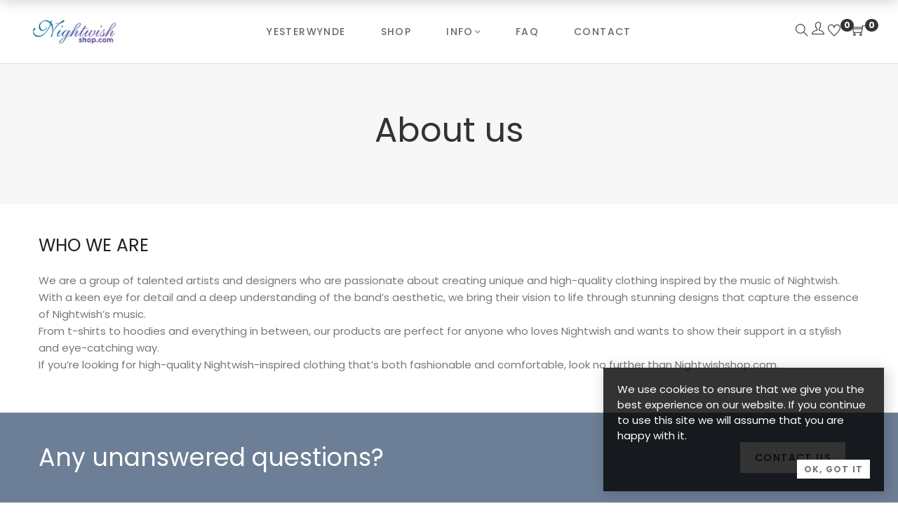

--- FILE ---
content_type: text/html; charset=UTF-8
request_url: https://nightwishshop.com/about-us/
body_size: 22967
content:
<!DOCTYPE html>
<html lang="en-US">
<head>
<meta charset="UTF-8">
<meta name="viewport" content="width=device-width, initial-scale=1">
<link rel="profile" href="https://gmpg.org/xfn/11">
<link rel="shortcut icon" href="https://nightwishshop.com/wp-content/uploads/2023/01/favicon-all-1.png">
<link rel="apple-touch-icon" href="https://nightwishshop.com/wp-content/uploads/2023/01/favicon-apple-1.png"/>
<meta name='robots' content='index, follow, max-image-preview:large, max-snippet:-1, max-video-preview:-1'/>
<title>About us - Nightwish Shop</title>
<link rel="canonical" href="https://nightwishshop.com/about-us/"/>
<meta property="og:locale" content="en_US"/>
<meta property="og:type" content="article"/>
<meta property="og:title" content="About us - Nightwish Shop"/>
<meta property="og:url" content="https://nightwishshop.com/about-us/"/>
<meta property="og:site_name" content="Nightwish Shop"/>
<meta property="article:modified_time" content="2023-02-27T16:26:31+00:00"/>
<meta name="twitter:card" content="summary_large_image"/>
<meta name="twitter:label1" content="Est. reading time"/>
<meta name="twitter:data1" content="1 minute"/>
<script type="application/ld+json" class="yoast-schema-graph">{"@context":"https://schema.org","@graph":[{"@type":"WebPage","@id":"https://nightwishshop.com/about-us/","url":"https://nightwishshop.com/about-us/","name":"About us - Nightwish Shop","isPartOf":{"@id":"https://nightwishshop.com/#website"},"datePublished":"2023-02-27T12:41:03+00:00","dateModified":"2023-02-27T16:26:31+00:00","breadcrumb":{"@id":"https://nightwishshop.com/about-us/#breadcrumb"},"inLanguage":"en-US","potentialAction":[{"@type":"ReadAction","target":["https://nightwishshop.com/about-us/"]}]},{"@type":"BreadcrumbList","@id":"https://nightwishshop.com/about-us/#breadcrumb","itemListElement":[{"@type":"ListItem","position":1,"name":"Home","item":"https://nightwishshop.com/"},{"@type":"ListItem","position":2,"name":"About us"}]},{"@type":"WebSite","@id":"https://nightwishshop.com/#website","url":"https://nightwishshop.com/","name":"Nightwish Shop","description":"Shop now and Rock with Nightwish","publisher":{"@id":"https://nightwishshop.com/#organization"},"potentialAction":[{"@type":"SearchAction","target":{"@type":"EntryPoint","urlTemplate":"https://nightwishshop.com/?s={search_term_string}"},"query-input":"required name=search_term_string"}],"inLanguage":"en-US"},{"@type":"Organization","@id":"https://nightwishshop.com/#organization","name":"Nightwish Shop","url":"https://nightwishshop.com/","logo":{"@type":"ImageObject","inLanguage":"en-US","@id":"https://nightwishshop.com/#/schema/logo/image/","url":"https://nightwishshop.com/wp-content/uploads/2023/01/logo.png","contentUrl":"https://nightwishshop.com/wp-content/uploads/2023/01/logo.png","width":129,"height":36,"caption":"Nightwish Shop"},"image":{"@id":"https://nightwishshop.com/#/schema/logo/image/"}}]}</script>
<link rel='dns-prefetch' href='//client.crisp.chat'/>
<link rel='dns-prefetch' href='//stats.wp.com'/>
<link rel='dns-prefetch' href='//fonts.googleapis.com'/>
<link rel='dns-prefetch' href='//i0.wp.com'/>
<link rel='dns-prefetch' href='//c0.wp.com'/>
<link rel='preconnect' href='https://fonts.gstatic.com' crossorigin />
<link rel="alternate" type="application/rss+xml" title="Nightwish Shop &raquo; Feed" href="https://nightwishshop.com/feed/"/>
<link rel="alternate" type="application/rss+xml" title="Nightwish Shop &raquo; Comments Feed" href="https://nightwishshop.com/comments/feed/"/>
<style id='critical-css-for-wp'>ul{box-sizing:border-box;}figure{margin:0 0 1em;}:root{--wp--preset--font-size--normal:16px;--wp--preset--font-size--huge:42px;}.aligncenter{clear:both;}.wp-block-image img{height:auto;max-width:100%;vertical-align:bottom;box-sizing:border-box;}.wp-block-image figure{margin:0;}.wp-block-image .aligncenter{display:table;margin-left:auto;margin-right:auto;}</style>
<link rel="stylesheet" type="text/css" href="//nightwishshop.com/wp-content/cache/wpfc-minified/mc2ki6q4/6m72t.css" media="all"/>
<style id="font-awesome-inline-css" data-ccwp-cc-type="text/css">[data-font="FontAwesome"]:before{font-family:'FontAwesome' !important;content:attr(data-icon) !important;speak:none !important;font-weight:normal !important;font-variant:normal !important;text-transform:none !important;line-height:1 !important;font-style:normal !important;-webkit-font-smoothing:antialiased !important;-moz-osx-font-smoothing:grayscale !important;}</style>
<link rel="stylesheet" type="text/css" href="//nightwishshop.com/wp-content/cache/wpfc-minified/1w677xd/6m72t.css" media="all"/>
<link rel="ccwpdelayedstyle" id="wp-block-library-css" href="https://c0.wp.com/c/6.6.2/wp-includes/css/dist/block-library/style.min.css" type="text/css" media="all" data-ccwp-rel="stylesheet" defer="defer"/>
<style id="wp-block-library-inline-css" data-ccwp-cc-type="text/css">.has-text-align-justify{text-align:justify;}</style>
<style id="wp-block-library-theme-inline-css" data-ccwp-cc-type="text/css">.wp-block-audio :where(figcaption){color:#555;font-size:13px;text-align:center}.is-dark-theme .wp-block-audio :where(figcaption){color:#ffffffa6}.wp-block-audio{margin:0 0 1em}.wp-block-code{border:1px solid #ccc;border-radius:4px;font-family:Menlo,Consolas,monaco,monospace;padding:.8em 1em}.wp-block-embed :where(figcaption){color:#555;font-size:13px;text-align:center}.is-dark-theme .wp-block-embed :where(figcaption){color:#ffffffa6}.wp-block-embed{margin:0 0 1em}.blocks-gallery-caption{color:#555;font-size:13px;text-align:center}.is-dark-theme .blocks-gallery-caption{color:#ffffffa6}:root :where(.wp-block-image figcaption){color:#555;font-size:13px;text-align:center}.is-dark-theme :root :where(.wp-block-image figcaption){color:#ffffffa6}.wp-block-image{margin:0 0 1em}.wp-block-pullquote{border-bottom:4px solid;border-top:4px solid;color:currentColor;margin-bottom:1.75em}.wp-block-pullquote cite,.wp-block-pullquote footer,.wp-block-pullquote__citation{color:currentColor;font-size:.8125em;font-style:normal;text-transform:uppercase}.wp-block-quote{border-left:.25em solid;margin:0 0 1.75em;padding-left:1em}.wp-block-quote cite,.wp-block-quote footer{color:currentColor;font-size:.8125em;font-style:normal;position:relative}.wp-block-quote.has-text-align-right{border-left:none;border-right:.25em solid;padding-left:0;padding-right:1em}.wp-block-quote.has-text-align-center{border:none;padding-left:0}.wp-block-quote.is-large,.wp-block-quote.is-style-large,.wp-block-quote.is-style-plain{border:none}.wp-block-search .wp-block-search__label{font-weight:700}.wp-block-search__button{border:1px solid #ccc;padding:.375em .625em}:where(.wp-block-group.has-background){padding:1.25em 2.375em}.wp-block-separator.has-css-opacity{opacity:.4}.wp-block-separator{border:none;border-bottom:2px solid;margin-left:auto;margin-right:auto}.wp-block-separator.has-alpha-channel-opacity{opacity:1}.wp-block-separator:not(.is-style-wide):not(.is-style-dots){width:100px}.wp-block-separator.has-background:not(.is-style-dots){border-bottom:none;height:1px}.wp-block-separator.has-background:not(.is-style-wide):not(.is-style-dots){height:2px}.wp-block-table{margin:0 0 1em}.wp-block-table td,.wp-block-table th{word-break:normal}.wp-block-table :where(figcaption){color:#555;font-size:13px;text-align:center}.is-dark-theme .wp-block-table :where(figcaption){color:#ffffffa6}.wp-block-video :where(figcaption){color:#555;font-size:13px;text-align:center}.is-dark-theme .wp-block-video :where(figcaption){color:#ffffffa6}.wp-block-video{margin:0 0 1em}:root :where(.wp-block-template-part.has-background){margin-bottom:0;margin-top:0;padding:1.25em 2.375em}</style>
<link rel="ccwpdelayedstyle" id="mediaelement-css" href="https://c0.wp.com/c/6.6.2/wp-includes/js/mediaelement/mediaelementplayer-legacy.min.css" type="text/css" media="all" data-ccwp-rel="stylesheet" defer="defer"/>
<link rel="ccwpdelayedstyle" id="wp-mediaelement-css" href="https://c0.wp.com/c/6.6.2/wp-includes/js/mediaelement/wp-mediaelement.min.css" type="text/css" media="all" data-ccwp-rel="stylesheet" defer="defer"/>
<link rel="ccwpdelayedstyle" id="wc-blocks-vendors-style-css" href="https://c0.wp.com/p/woocommerce/7.5.1/packages/woocommerce-blocks/build/wc-blocks-vendors-style.css" type="text/css" media="all" data-ccwp-rel="stylesheet" defer="defer"/>
<link rel="ccwpdelayedstyle" id="wc-blocks-style-css" href="https://c0.wp.com/p/woocommerce/7.5.1/packages/woocommerce-blocks/build/wc-blocks-style.css" type="text/css" media="all" data-ccwp-rel="stylesheet" defer="defer"/>
<style id="classic-theme-styles-inline-css" data-ccwp-cc-type="text/css">.wp-block-button__link{color:#fff;background-color:#32373c;border-radius:9999px;box-shadow:none;text-decoration:none;padding:calc(.667em + 2px) calc(1.333em + 2px);font-size:1.125em}.wp-block-file__button{background:#32373c;color:#fff;text-decoration:none}</style>
<style id="global-styles-inline-css" data-ccwp-cc-type="text/css">:root{--wp--preset--aspect-ratio--square:1;--wp--preset--aspect-ratio--4-3:4/3;--wp--preset--aspect-ratio--3-4:3/4;--wp--preset--aspect-ratio--3-2:3/2;--wp--preset--aspect-ratio--2-3:2/3;--wp--preset--aspect-ratio--16-9:16/9;--wp--preset--aspect-ratio--9-16:9/16;--wp--preset--color--black:#2a2a2a;--wp--preset--color--cyan-bluish-gray:#abb8c3;--wp--preset--color--white:#ffffff;--wp--preset--color--pale-pink:#f78da7;--wp--preset--color--vivid-red:#cf2e2e;--wp--preset--color--luminous-vivid-orange:#ff6900;--wp--preset--color--luminous-vivid-amber:#fcb900;--wp--preset--color--light-green-cyan:#7bdcb5;--wp--preset--color--vivid-green-cyan:#00d084;--wp--preset--color--pale-cyan-blue:#8ed1fc;--wp--preset--color--vivid-cyan-blue:#0693e3;--wp--preset--color--vivid-purple:#9b51e0;--wp--preset--color--gray:#828282;--wp--preset--color--yellow:#fff200;--wp--preset--color--orange:#fc6600;--wp--preset--color--red:#d30000;--wp--preset--color--pink:#fc0fc0;--wp--preset--color--violet:#b200ed;--wp--preset--color--blue:#0018f9;--wp--preset--color--green:#3bb143;--wp--preset--color--brown:#7c4700;--wp--preset--gradient--vivid-cyan-blue-to-vivid-purple:linear-gradient(135deg,rgba(6,147,227,1) 0%,rgb(155,81,224) 100%);--wp--preset--gradient--light-green-cyan-to-vivid-green-cyan:linear-gradient(135deg,rgb(122,220,180) 0%,rgb(0,208,130) 100%);--wp--preset--gradient--luminous-vivid-amber-to-luminous-vivid-orange:linear-gradient(135deg,rgba(252,185,0,1) 0%,rgba(255,105,0,1) 100%);--wp--preset--gradient--luminous-vivid-orange-to-vivid-red:linear-gradient(135deg,rgba(255,105,0,1) 0%,rgb(207,46,46) 100%);--wp--preset--gradient--very-light-gray-to-cyan-bluish-gray:linear-gradient(135deg,rgb(238,238,238) 0%,rgb(169,184,195) 100%);--wp--preset--gradient--cool-to-warm-spectrum:linear-gradient(135deg,rgb(74,234,220) 0%,rgb(151,120,209) 20%,rgb(207,42,186) 40%,rgb(238,44,130) 60%,rgb(251,105,98) 80%,rgb(254,248,76) 100%);--wp--preset--gradient--blush-light-purple:linear-gradient(135deg,rgb(255,206,236) 0%,rgb(152,150,240) 100%);--wp--preset--gradient--blush-bordeaux:linear-gradient(135deg,rgb(254,205,165) 0%,rgb(254,45,45) 50%,rgb(107,0,62) 100%);--wp--preset--gradient--luminous-dusk:linear-gradient(135deg,rgb(255,203,112) 0%,rgb(199,81,192) 50%,rgb(65,88,208) 100%);--wp--preset--gradient--pale-ocean:linear-gradient(135deg,rgb(255,245,203) 0%,rgb(182,227,212) 50%,rgb(51,167,181) 100%);--wp--preset--gradient--electric-grass:linear-gradient(135deg,rgb(202,248,128) 0%,rgb(113,206,126) 100%);--wp--preset--gradient--midnight:linear-gradient(135deg,rgb(2,3,129) 0%,rgb(40,116,252) 100%);--wp--preset--font-size--small:13px;--wp--preset--font-size--medium:20px;--wp--preset--font-size--large:36px;--wp--preset--font-size--x-large:42px;--wp--preset--spacing--20:0.44rem;--wp--preset--spacing--30:0.67rem;--wp--preset--spacing--40:1rem;--wp--preset--spacing--50:1.5rem;--wp--preset--spacing--60:2.25rem;--wp--preset--spacing--70:3.38rem;--wp--preset--spacing--80:5.06rem;--wp--preset--shadow--natural:6px 6px 9px rgba(0, 0, 0, 0.2);--wp--preset--shadow--deep:12px 12px 50px rgba(0, 0, 0, 0.4);--wp--preset--shadow--sharp:6px 6px 0px rgba(0, 0, 0, 0.2);--wp--preset--shadow--outlined:6px 6px 0px -3px rgba(255, 255, 255, 1), 6px 6px rgba(0, 0, 0, 1);--wp--preset--shadow--crisp:6px 6px 0px rgba(0, 0, 0, 1);}:where(.is-layout-flex){gap:0.5em;}:where(.is-layout-grid){gap:0.5em;}body .is-layout-flex{display:flex;}.is-layout-flex{flex-wrap:wrap;align-items:center;}.is-layout-flex > :is(*, div){margin:0;}body .is-layout-grid{display:grid;}.is-layout-grid > :is(*, div){margin:0;}:where(.wp-block-columns.is-layout-flex){gap:2em;}:where(.wp-block-columns.is-layout-grid){gap:2em;}:where(.wp-block-post-template.is-layout-flex){gap:1.25em;}:where(.wp-block-post-template.is-layout-grid){gap:1.25em;}.has-black-color{color:var(--wp--preset--color--black) !important;}.has-cyan-bluish-gray-color{color:var(--wp--preset--color--cyan-bluish-gray) !important;}.has-white-color{color:var(--wp--preset--color--white) !important;}.has-pale-pink-color{color:var(--wp--preset--color--pale-pink) !important;}.has-vivid-red-color{color:var(--wp--preset--color--vivid-red) !important;}.has-luminous-vivid-orange-color{color:var(--wp--preset--color--luminous-vivid-orange) !important;}.has-luminous-vivid-amber-color{color:var(--wp--preset--color--luminous-vivid-amber) !important;}.has-light-green-cyan-color{color:var(--wp--preset--color--light-green-cyan) !important;}.has-vivid-green-cyan-color{color:var(--wp--preset--color--vivid-green-cyan) !important;}.has-pale-cyan-blue-color{color:var(--wp--preset--color--pale-cyan-blue) !important;}.has-vivid-cyan-blue-color{color:var(--wp--preset--color--vivid-cyan-blue) !important;}.has-vivid-purple-color{color:var(--wp--preset--color--vivid-purple) !important;}.has-black-background-color{background-color:var(--wp--preset--color--black) !important;}.has-cyan-bluish-gray-background-color{background-color:var(--wp--preset--color--cyan-bluish-gray) !important;}.has-white-background-color{background-color:var(--wp--preset--color--white) !important;}.has-pale-pink-background-color{background-color:var(--wp--preset--color--pale-pink) !important;}.has-vivid-red-background-color{background-color:var(--wp--preset--color--vivid-red) !important;}.has-luminous-vivid-orange-background-color{background-color:var(--wp--preset--color--luminous-vivid-orange) !important;}.has-luminous-vivid-amber-background-color{background-color:var(--wp--preset--color--luminous-vivid-amber) !important;}.has-light-green-cyan-background-color{background-color:var(--wp--preset--color--light-green-cyan) !important;}.has-vivid-green-cyan-background-color{background-color:var(--wp--preset--color--vivid-green-cyan) !important;}.has-pale-cyan-blue-background-color{background-color:var(--wp--preset--color--pale-cyan-blue) !important;}.has-vivid-cyan-blue-background-color{background-color:var(--wp--preset--color--vivid-cyan-blue) !important;}.has-vivid-purple-background-color{background-color:var(--wp--preset--color--vivid-purple) !important;}.has-black-border-color{border-color:var(--wp--preset--color--black) !important;}.has-cyan-bluish-gray-border-color{border-color:var(--wp--preset--color--cyan-bluish-gray) !important;}.has-white-border-color{border-color:var(--wp--preset--color--white) !important;}.has-pale-pink-border-color{border-color:var(--wp--preset--color--pale-pink) !important;}.has-vivid-red-border-color{border-color:var(--wp--preset--color--vivid-red) !important;}.has-luminous-vivid-orange-border-color{border-color:var(--wp--preset--color--luminous-vivid-orange) !important;}.has-luminous-vivid-amber-border-color{border-color:var(--wp--preset--color--luminous-vivid-amber) !important;}.has-light-green-cyan-border-color{border-color:var(--wp--preset--color--light-green-cyan) !important;}.has-vivid-green-cyan-border-color{border-color:var(--wp--preset--color--vivid-green-cyan) !important;}.has-pale-cyan-blue-border-color{border-color:var(--wp--preset--color--pale-cyan-blue) !important;}.has-vivid-cyan-blue-border-color{border-color:var(--wp--preset--color--vivid-cyan-blue) !important;}.has-vivid-purple-border-color{border-color:var(--wp--preset--color--vivid-purple) !important;}.has-vivid-cyan-blue-to-vivid-purple-gradient-background{background:var(--wp--preset--gradient--vivid-cyan-blue-to-vivid-purple) !important;}.has-light-green-cyan-to-vivid-green-cyan-gradient-background{background:var(--wp--preset--gradient--light-green-cyan-to-vivid-green-cyan) !important;}.has-luminous-vivid-amber-to-luminous-vivid-orange-gradient-background{background:var(--wp--preset--gradient--luminous-vivid-amber-to-luminous-vivid-orange) !important;}.has-luminous-vivid-orange-to-vivid-red-gradient-background{background:var(--wp--preset--gradient--luminous-vivid-orange-to-vivid-red) !important;}.has-very-light-gray-to-cyan-bluish-gray-gradient-background{background:var(--wp--preset--gradient--very-light-gray-to-cyan-bluish-gray) !important;}.has-cool-to-warm-spectrum-gradient-background{background:var(--wp--preset--gradient--cool-to-warm-spectrum) !important;}.has-blush-light-purple-gradient-background{background:var(--wp--preset--gradient--blush-light-purple) !important;}.has-blush-bordeaux-gradient-background{background:var(--wp--preset--gradient--blush-bordeaux) !important;}.has-luminous-dusk-gradient-background{background:var(--wp--preset--gradient--luminous-dusk) !important;}.has-pale-ocean-gradient-background{background:var(--wp--preset--gradient--pale-ocean) !important;}.has-electric-grass-gradient-background{background:var(--wp--preset--gradient--electric-grass) !important;}.has-midnight-gradient-background{background:var(--wp--preset--gradient--midnight) !important;}.has-small-font-size{font-size:var(--wp--preset--font-size--small) !important;}.has-medium-font-size{font-size:var(--wp--preset--font-size--medium) !important;}.has-large-font-size{font-size:var(--wp--preset--font-size--large) !important;}.has-x-large-font-size{font-size:var(--wp--preset--font-size--x-large) !important;}:where(.wp-block-post-template.is-layout-flex){gap:1.25em;}:where(.wp-block-post-template.is-layout-grid){gap:1.25em;}:where(.wp-block-columns.is-layout-flex){gap:2em;}:where(.wp-block-columns.is-layout-grid){gap:2em;}:root :where(.wp-block-pullquote){font-size:1.5em;line-height:1.6;}</style>
<style id="extendify-gutenberg-patterns-and-templates-utilities-inline-css" data-ccwp-cc-type="text/css">.ext-absolute{position:absolute !important;}
.ext-relative{position:relative !important;}
.ext-top-base{top:var(--wp--style--block-gap, 1.75rem) !important;}
.ext-top-lg{top:var(--extendify--spacing--large, 3rem) !important;}
.ext--top-base{top:calc(var(--wp--style--block-gap, 1.75rem) * -1) !important;}
.ext--top-lg{top:calc(var(--extendify--spacing--large, 3rem) * -1) !important;}
.ext-right-base{right:var(--wp--style--block-gap, 1.75rem) !important;}
.ext-right-lg{right:var(--extendify--spacing--large, 3rem) !important;}
.ext--right-base{right:calc(var(--wp--style--block-gap, 1.75rem) * -1) !important;}
.ext--right-lg{right:calc(var(--extendify--spacing--large, 3rem) * -1) !important;}
.ext-bottom-base{bottom:var(--wp--style--block-gap, 1.75rem) !important;}
.ext-bottom-lg{bottom:var(--extendify--spacing--large, 3rem) !important;}
.ext--bottom-base{bottom:calc(var(--wp--style--block-gap, 1.75rem) * -1) !important;}
.ext--bottom-lg{bottom:calc(var(--extendify--spacing--large, 3rem) * -1) !important;}
.ext-left-base{left:var(--wp--style--block-gap, 1.75rem) !important;}
.ext-left-lg{left:var(--extendify--spacing--large, 3rem) !important;}
.ext--left-base{left:calc(var(--wp--style--block-gap, 1.75rem) * -1) !important;}
.ext--left-lg{left:calc(var(--extendify--spacing--large, 3rem) * -1) !important;}
.ext-order-1{order:1 !important;}
.ext-order-2{order:2 !important;}
.ext-col-auto{grid-column:auto !important;}
.ext-col-span-1{grid-column:span 1 / span 1 !important;}
.ext-col-span-2{grid-column:span 2 / span 2 !important;}
.ext-col-span-3{grid-column:span 3 / span 3 !important;}
.ext-col-span-4{grid-column:span 4 / span 4 !important;}
.ext-col-span-5{grid-column:span 5 / span 5 !important;}
.ext-col-span-6{grid-column:span 6 / span 6 !important;}
.ext-col-span-7{grid-column:span 7 / span 7 !important;}
.ext-col-span-8{grid-column:span 8 / span 8 !important;}
.ext-col-span-9{grid-column:span 9 / span 9 !important;}
.ext-col-span-10{grid-column:span 10 / span 10 !important;}
.ext-col-span-11{grid-column:span 11 / span 11 !important;}
.ext-col-span-12{grid-column:span 12 / span 12 !important;}
.ext-col-span-full{grid-column:1 / -1 !important;}
.ext-col-start-1{grid-column-start:1 !important;}
.ext-col-start-2{grid-column-start:2 !important;}
.ext-col-start-3{grid-column-start:3 !important;}
.ext-col-start-4{grid-column-start:4 !important;}
.ext-col-start-5{grid-column-start:5 !important;}
.ext-col-start-6{grid-column-start:6 !important;}
.ext-col-start-7{grid-column-start:7 !important;}
.ext-col-start-8{grid-column-start:8 !important;}
.ext-col-start-9{grid-column-start:9 !important;}
.ext-col-start-10{grid-column-start:10 !important;}
.ext-col-start-11{grid-column-start:11 !important;}
.ext-col-start-12{grid-column-start:12 !important;}
.ext-col-start-13{grid-column-start:13 !important;}
.ext-col-start-auto{grid-column-start:auto !important;}
.ext-col-end-1{grid-column-end:1 !important;}
.ext-col-end-2{grid-column-end:2 !important;}
.ext-col-end-3{grid-column-end:3 !important;}
.ext-col-end-4{grid-column-end:4 !important;}
.ext-col-end-5{grid-column-end:5 !important;}
.ext-col-end-6{grid-column-end:6 !important;}
.ext-col-end-7{grid-column-end:7 !important;}
.ext-col-end-8{grid-column-end:8 !important;}
.ext-col-end-9{grid-column-end:9 !important;}
.ext-col-end-10{grid-column-end:10 !important;}
.ext-col-end-11{grid-column-end:11 !important;}
.ext-col-end-12{grid-column-end:12 !important;}
.ext-col-end-13{grid-column-end:13 !important;}
.ext-col-end-auto{grid-column-end:auto !important;}
.ext-row-auto{grid-row:auto !important;}
.ext-row-span-1{grid-row:span 1 / span 1 !important;}
.ext-row-span-2{grid-row:span 2 / span 2 !important;}
.ext-row-span-3{grid-row:span 3 / span 3 !important;}
.ext-row-span-4{grid-row:span 4 / span 4 !important;}
.ext-row-span-5{grid-row:span 5 / span 5 !important;}
.ext-row-span-6{grid-row:span 6 / span 6 !important;}
.ext-row-span-full{grid-row:1 / -1 !important;}
.ext-row-start-1{grid-row-start:1 !important;}
.ext-row-start-2{grid-row-start:2 !important;}
.ext-row-start-3{grid-row-start:3 !important;}
.ext-row-start-4{grid-row-start:4 !important;}
.ext-row-start-5{grid-row-start:5 !important;}
.ext-row-start-6{grid-row-start:6 !important;}
.ext-row-start-7{grid-row-start:7 !important;}
.ext-row-start-auto{grid-row-start:auto !important;}
.ext-row-end-1{grid-row-end:1 !important;}
.ext-row-end-2{grid-row-end:2 !important;}
.ext-row-end-3{grid-row-end:3 !important;}
.ext-row-end-4{grid-row-end:4 !important;}
.ext-row-end-5{grid-row-end:5 !important;}
.ext-row-end-6{grid-row-end:6 !important;}
.ext-row-end-7{grid-row-end:7 !important;}
.ext-row-end-auto{grid-row-end:auto !important;}
.ext-m-0:not([style*="margin"]){margin:0 !important;}
.ext-m-auto:not([style*="margin"]){margin:auto !important;}
.ext-m-base:not([style*="margin"]){margin:var(--wp--style--block-gap, 1.75rem) !important;}
.ext-m-lg:not([style*="margin"]){margin:var(--extendify--spacing--large, 3rem) !important;}
.ext--m-base:not([style*="margin"]){margin:calc(var(--wp--style--block-gap, 1.75rem) * -1) !important;}
.ext--m-lg:not([style*="margin"]){margin:calc(var(--extendify--spacing--large, 3rem) * -1) !important;}
.ext-mx-0:not([style*="margin"]){margin-left:0 !important;margin-right:0 !important;}
.ext-mx-auto:not([style*="margin"]){margin-left:auto !important;margin-right:auto !important;}
.ext-mx-base:not([style*="margin"]){margin-left:var(--wp--style--block-gap, 1.75rem) !important;margin-right:var(--wp--style--block-gap, 1.75rem) !important;}
.ext-mx-lg:not([style*="margin"]){margin-left:var(--extendify--spacing--large, 3rem) !important;margin-right:var(--extendify--spacing--large, 3rem) !important;}
.ext--mx-base:not([style*="margin"]){margin-left:calc(var(--wp--style--block-gap, 1.75rem) * -1) !important;margin-right:calc(var(--wp--style--block-gap, 1.75rem) * -1) !important;}
.ext--mx-lg:not([style*="margin"]){margin-left:calc(var(--extendify--spacing--large, 3rem) * -1) !important;margin-right:calc(var(--extendify--spacing--large, 3rem) * -1) !important;}
.ext-my-0:not([style*="margin"]){margin-top:0 !important;margin-bottom:0 !important;}
.ext-my-auto:not([style*="margin"]){margin-top:auto !important;margin-bottom:auto !important;}
.ext-my-base:not([style*="margin"]){margin-top:var(--wp--style--block-gap, 1.75rem) !important;margin-bottom:var(--wp--style--block-gap, 1.75rem) !important;}
.ext-my-lg:not([style*="margin"]){margin-top:var(--extendify--spacing--large, 3rem) !important;margin-bottom:var(--extendify--spacing--large, 3rem) !important;}
.ext--my-base:not([style*="margin"]){margin-top:calc(var(--wp--style--block-gap, 1.75rem) * -1) !important;margin-bottom:calc(var(--wp--style--block-gap, 1.75rem) * -1) !important;}
.ext--my-lg:not([style*="margin"]){margin-top:calc(var(--extendify--spacing--large, 3rem) * -1) !important;margin-bottom:calc(var(--extendify--spacing--large, 3rem) * -1) !important;}
.ext-mt-0:not([style*="margin"]){margin-top:0 !important;}
.ext-mt-auto:not([style*="margin"]){margin-top:auto !important;}
.ext-mt-base:not([style*="margin"]){margin-top:var(--wp--style--block-gap, 1.75rem) !important;}
.ext-mt-lg:not([style*="margin"]){margin-top:var(--extendify--spacing--large, 3rem) !important;}
.ext--mt-base:not([style*="margin"]){margin-top:calc(var(--wp--style--block-gap, 1.75rem) * -1) !important;}
.ext--mt-lg:not([style*="margin"]){margin-top:calc(var(--extendify--spacing--large, 3rem) * -1) !important;}
.ext-mr-0:not([style*="margin"]){margin-right:0 !important;}
.ext-mr-auto:not([style*="margin"]){margin-right:auto !important;}
.ext-mr-base:not([style*="margin"]){margin-right:var(--wp--style--block-gap, 1.75rem) !important;}
.ext-mr-lg:not([style*="margin"]){margin-right:var(--extendify--spacing--large, 3rem) !important;}
.ext--mr-base:not([style*="margin"]){margin-right:calc(var(--wp--style--block-gap, 1.75rem) * -1) !important;}
.ext--mr-lg:not([style*="margin"]){margin-right:calc(var(--extendify--spacing--large, 3rem) * -1) !important;}
.ext-mb-0:not([style*="margin"]){margin-bottom:0 !important;}
.ext-mb-auto:not([style*="margin"]){margin-bottom:auto !important;}
.ext-mb-base:not([style*="margin"]){margin-bottom:var(--wp--style--block-gap, 1.75rem) !important;}
.ext-mb-lg:not([style*="margin"]){margin-bottom:var(--extendify--spacing--large, 3rem) !important;}
.ext--mb-base:not([style*="margin"]){margin-bottom:calc(var(--wp--style--block-gap, 1.75rem) * -1) !important;}
.ext--mb-lg:not([style*="margin"]){margin-bottom:calc(var(--extendify--spacing--large, 3rem) * -1) !important;}
.ext-ml-0:not([style*="margin"]){margin-left:0 !important;}
.ext-ml-auto:not([style*="margin"]){margin-left:auto !important;}
.ext-ml-base:not([style*="margin"]){margin-left:var(--wp--style--block-gap, 1.75rem) !important;}
.ext-ml-lg:not([style*="margin"]){margin-left:var(--extendify--spacing--large, 3rem) !important;}
.ext--ml-base:not([style*="margin"]){margin-left:calc(var(--wp--style--block-gap, 1.75rem) * -1) !important;}
.ext--ml-lg:not([style*="margin"]){margin-left:calc(var(--extendify--spacing--large, 3rem) * -1) !important;}
.ext-block{display:block !important;}
.ext-inline-block{display:inline-block !important;}
.ext-inline{display:inline !important;}
.ext-flex{display:flex !important;}
.ext-inline-flex{display:inline-flex !important;}
.ext-grid{display:grid !important;}
.ext-inline-grid{display:inline-grid !important;}
.ext-hidden{display:none !important;}
.ext-w-auto{width:auto !important;}
.ext-w-full{width:100% !important;}
.ext-max-w-full{max-width:100% !important;}
.ext-flex-1{flex:1 1 0% !important;}
.ext-flex-auto{flex:1 1 auto !important;}
.ext-flex-initial{flex:0 1 auto !important;}
.ext-flex-none{flex:none !important;}
.ext-flex-shrink-0{flex-shrink:0 !important;}
.ext-flex-shrink{flex-shrink:1 !important;}
.ext-flex-grow-0{flex-grow:0 !important;}
.ext-flex-grow{flex-grow:1 !important;}
.ext-list-none{list-style-type:none !important;}
.ext-grid-cols-1{grid-template-columns:repeat(1, minmax(0, 1fr)) !important;}
.ext-grid-cols-2{grid-template-columns:repeat(2, minmax(0, 1fr)) !important;}
.ext-grid-cols-3{grid-template-columns:repeat(3, minmax(0, 1fr)) !important;}
.ext-grid-cols-4{grid-template-columns:repeat(4, minmax(0, 1fr)) !important;}
.ext-grid-cols-5{grid-template-columns:repeat(5, minmax(0, 1fr)) !important;}
.ext-grid-cols-6{grid-template-columns:repeat(6, minmax(0, 1fr)) !important;}
.ext-grid-cols-7{grid-template-columns:repeat(7, minmax(0, 1fr)) !important;}
.ext-grid-cols-8{grid-template-columns:repeat(8, minmax(0, 1fr)) !important;}
.ext-grid-cols-9{grid-template-columns:repeat(9, minmax(0, 1fr)) !important;}
.ext-grid-cols-10{grid-template-columns:repeat(10, minmax(0, 1fr)) !important;}
.ext-grid-cols-11{grid-template-columns:repeat(11, minmax(0, 1fr)) !important;}
.ext-grid-cols-12{grid-template-columns:repeat(12, minmax(0, 1fr)) !important;}
.ext-grid-cols-none{grid-template-columns:none !important;}
.ext-grid-rows-1{grid-template-rows:repeat(1, minmax(0, 1fr)) !important;}
.ext-grid-rows-2{grid-template-rows:repeat(2, minmax(0, 1fr)) !important;}
.ext-grid-rows-3{grid-template-rows:repeat(3, minmax(0, 1fr)) !important;}
.ext-grid-rows-4{grid-template-rows:repeat(4, minmax(0, 1fr)) !important;}
.ext-grid-rows-5{grid-template-rows:repeat(5, minmax(0, 1fr)) !important;}
.ext-grid-rows-6{grid-template-rows:repeat(6, minmax(0, 1fr)) !important;}
.ext-grid-rows-none{grid-template-rows:none !important;}
.ext-flex-row{flex-direction:row !important;}
.ext-flex-row-reverse{flex-direction:row-reverse !important;}
.ext-flex-col{flex-direction:column !important;}
.ext-flex-col-reverse{flex-direction:column-reverse !important;}
.ext-flex-wrap{flex-wrap:wrap !important;}
.ext-flex-wrap-reverse{flex-wrap:wrap-reverse !important;}
.ext-flex-nowrap{flex-wrap:nowrap !important;}
.ext-items-start{align-items:flex-start !important;}
.ext-items-end{align-items:flex-end !important;}
.ext-items-center{align-items:center !important;}
.ext-items-baseline{align-items:baseline !important;}
.ext-items-stretch{align-items:stretch !important;}
.ext-justify-start{justify-content:flex-start !important;}
.ext-justify-end{justify-content:flex-end !important;}
.ext-justify-center{justify-content:center !important;}
.ext-justify-between{justify-content:space-between !important;}
.ext-justify-around{justify-content:space-around !important;}
.ext-justify-evenly{justify-content:space-evenly !important;}
.ext-justify-items-start{justify-items:start !important;}
.ext-justify-items-end{justify-items:end !important;}
.ext-justify-items-center{justify-items:center !important;}
.ext-justify-items-stretch{justify-items:stretch !important;}
.ext-gap-0{gap:0 !important;}
.ext-gap-base{gap:var(--wp--style--block-gap, 1.75rem) !important;}
.ext-gap-lg{gap:var(--extendify--spacing--large, 3rem) !important;}
.ext-gap-x-0{-moz-column-gap:0 !important;column-gap:0 !important;}
.ext-gap-x-base{-moz-column-gap:var(--wp--style--block-gap, 1.75rem) !important;column-gap:var(--wp--style--block-gap, 1.75rem) !important;}
.ext-gap-x-lg{-moz-column-gap:var(--extendify--spacing--large, 3rem) !important;column-gap:var(--extendify--spacing--large, 3rem) !important;}
.ext-gap-y-0{row-gap:0 !important;}
.ext-gap-y-base{row-gap:var(--wp--style--block-gap, 1.75rem) !important;}
.ext-gap-y-lg{row-gap:var(--extendify--spacing--large, 3rem) !important;}
.ext-justify-self-auto{justify-self:auto !important;}
.ext-justify-self-start{justify-self:start !important;}
.ext-justify-self-end{justify-self:end !important;}
.ext-justify-self-center{justify-self:center !important;}
.ext-justify-self-stretch{justify-self:stretch !important;}
.ext-rounded-none{border-radius:0px !important;}
.ext-rounded-full{border-radius:9999px !important;}
.ext-rounded-t-none{border-top-left-radius:0px !important;border-top-right-radius:0px !important;}
.ext-rounded-t-full{border-top-left-radius:9999px !important;border-top-right-radius:9999px !important;}
.ext-rounded-r-none{border-top-right-radius:0px !important;border-bottom-right-radius:0px !important;}
.ext-rounded-r-full{border-top-right-radius:9999px !important;border-bottom-right-radius:9999px !important;}
.ext-rounded-b-none{border-bottom-right-radius:0px !important;border-bottom-left-radius:0px !important;}
.ext-rounded-b-full{border-bottom-right-radius:9999px !important;border-bottom-left-radius:9999px !important;}
.ext-rounded-l-none{border-top-left-radius:0px !important;border-bottom-left-radius:0px !important;}
.ext-rounded-l-full{border-top-left-radius:9999px !important;border-bottom-left-radius:9999px !important;}
.ext-rounded-tl-none{border-top-left-radius:0px !important;}
.ext-rounded-tl-full{border-top-left-radius:9999px !important;}
.ext-rounded-tr-none{border-top-right-radius:0px !important;}
.ext-rounded-tr-full{border-top-right-radius:9999px !important;}
.ext-rounded-br-none{border-bottom-right-radius:0px !important;}
.ext-rounded-br-full{border-bottom-right-radius:9999px !important;}
.ext-rounded-bl-none{border-bottom-left-radius:0px !important;}
.ext-rounded-bl-full{border-bottom-left-radius:9999px !important;}
.ext-border-0{border-width:0px !important;}
.ext-border-t-0{border-top-width:0px !important;}
.ext-border-r-0{border-right-width:0px !important;}
.ext-border-b-0{border-bottom-width:0px !important;}
.ext-border-l-0{border-left-width:0px !important;}
.ext-p-0:not([style*="padding"]){padding:0 !important;}
.ext-p-base:not([style*="padding"]){padding:var(--wp--style--block-gap, 1.75rem) !important;}
.ext-p-lg:not([style*="padding"]){padding:var(--extendify--spacing--large, 3rem) !important;}
.ext-px-0:not([style*="padding"]){padding-left:0 !important;padding-right:0 !important;}
.ext-px-base:not([style*="padding"]){padding-left:var(--wp--style--block-gap, 1.75rem) !important;padding-right:var(--wp--style--block-gap, 1.75rem) !important;}
.ext-px-lg:not([style*="padding"]){padding-left:var(--extendify--spacing--large, 3rem) !important;padding-right:var(--extendify--spacing--large, 3rem) !important;}
.ext-py-0:not([style*="padding"]){padding-top:0 !important;padding-bottom:0 !important;}
.ext-py-base:not([style*="padding"]){padding-top:var(--wp--style--block-gap, 1.75rem) !important;padding-bottom:var(--wp--style--block-gap, 1.75rem) !important;}
.ext-py-lg:not([style*="padding"]){padding-top:var(--extendify--spacing--large, 3rem) !important;padding-bottom:var(--extendify--spacing--large, 3rem) !important;}
.ext-pt-0:not([style*="padding"]){padding-top:0 !important;}
.ext-pt-base:not([style*="padding"]){padding-top:var(--wp--style--block-gap, 1.75rem) !important;}
.ext-pt-lg:not([style*="padding"]){padding-top:var(--extendify--spacing--large, 3rem) !important;}
.ext-pr-0:not([style*="padding"]){padding-right:0 !important;}
.ext-pr-base:not([style*="padding"]){padding-right:var(--wp--style--block-gap, 1.75rem) !important;}
.ext-pr-lg:not([style*="padding"]){padding-right:var(--extendify--spacing--large, 3rem) !important;}
.ext-pb-0:not([style*="padding"]){padding-bottom:0 !important;}
.ext-pb-base:not([style*="padding"]){padding-bottom:var(--wp--style--block-gap, 1.75rem) !important;}
.ext-pb-lg:not([style*="padding"]){padding-bottom:var(--extendify--spacing--large, 3rem) !important;}
.ext-pl-0:not([style*="padding"]){padding-left:0 !important;}
.ext-pl-base:not([style*="padding"]){padding-left:var(--wp--style--block-gap, 1.75rem) !important;}
.ext-pl-lg:not([style*="padding"]){padding-left:var(--extendify--spacing--large, 3rem) !important;}
.ext-text-left{text-align:left !important;}
.ext-text-center{text-align:center !important;}
.ext-text-right{text-align:right !important;}
.ext-leading-none{line-height:1 !important;}
.ext-leading-tight{line-height:1.25 !important;}
.ext-leading-snug{line-height:1.375 !important;}
.ext-leading-normal{line-height:1.5 !important;}
.ext-leading-relaxed{line-height:1.625 !important;}
.ext-leading-loose{line-height:2 !important;}
.ext-aspect-square img{aspect-ratio:1 / 1 !important;-o-object-fit:cover !important;object-fit:cover !important;}
.ext-aspect-landscape img{aspect-ratio:4 / 3 !important;-o-object-fit:cover !important;object-fit:cover !important;}
.ext-aspect-landscape-wide img{aspect-ratio:16 / 9 !important;-o-object-fit:cover !important;object-fit:cover !important;}
.ext-aspect-portrait img{aspect-ratio:3 / 4 !important;-o-object-fit:cover !important;object-fit:cover !important;}
.ext-aspect-square .components-resizable-box__container, .ext-aspect-landscape .components-resizable-box__container, .ext-aspect-landscape-wide .components-resizable-box__container, .ext-aspect-portrait .components-resizable-box__container{height:auto !important;}
.clip-path--rhombus img{-webkit-clip-path:polygon(15% 6%, 80% 29%, 84% 93%, 23% 69%) !important;clip-path:polygon(15% 6%, 80% 29%, 84% 93%, 23% 69%) !important;}
.clip-path--diamond img{-webkit-clip-path:polygon(5% 29%, 60% 2%, 91% 64%, 36% 89%) !important;clip-path:polygon(5% 29%, 60% 2%, 91% 64%, 36% 89%) !important;}
.clip-path--rhombus-alt img{-webkit-clip-path:polygon(14% 9%, 85% 24%, 91% 89%, 19% 76%) !important;clip-path:polygon(14% 9%, 85% 24%, 91% 89%, 19% 76%) !important;}
.wp-block-columns[class*="fullwidth-cols"]{
margin-bottom:unset !important;}
.wp-block-column.editor\:pointer-events-none{
margin-top:0 !important;margin-bottom:0 !important;}
.is-root-container.block-editor-block-list__layout
> [data-align="full"]:not(:first-of-type)
> .wp-block-column.editor\:pointer-events-none,
.is-root-container.block-editor-block-list__layout
> [data-align="wide"]
> .wp-block-column.editor\:pointer-events-none{
margin-top:calc(-1 * var(--wp--style--block-gap, 28px)) !important;}
.is-root-container.block-editor-block-list__layout
> [data-align="full"]:not(:first-of-type)
> .ext-my-0, .is-root-container.block-editor-block-list__layout
> [data-align="wide"]
> .ext-my-0:not([style*="margin"]){
margin-top:calc(-1 * var(--wp--style--block-gap, 28px)) !important;}
.ext .wp-block-columns .wp-block-column[style*="padding"]{
padding-left:0 !important;padding-right:0 !important;}
.ext
.wp-block-columns
+ .wp-block-columns:not([class*="mt-"]):not([class*="my-"]):not([style*="margin"]){
margin-top:0 !important;}
[class*="fullwidth-cols"] .wp-block-column:first-child,
[class*="fullwidth-cols"] .wp-block-group:first-child{
}
[class*="fullwidth-cols"] .wp-block-column:first-child, [class*="fullwidth-cols"] .wp-block-group:first-child{margin-top:0 !important;}
[class*="fullwidth-cols"] .wp-block-column:last-child,
[class*="fullwidth-cols"] .wp-block-group:last-child{
}
[class*="fullwidth-cols"] .wp-block-column:last-child, [class*="fullwidth-cols"] .wp-block-group:last-child{margin-bottom:0 !important;}
[class*="fullwidth-cols"] .wp-block-column:first-child > *{
margin-top:0 !important;}
[class*="fullwidth-cols"] .wp-block-column > *:first-child{
margin-top:0 !important;}
[class*="fullwidth-cols"] .wp-block-column > *:last-child{
margin-bottom:0 !important;}
.ext .is-not-stacked-on-mobile .wp-block-column{
margin-bottom:0 !important;}
.wp-block-columns[class*="fullwidth-cols"]:not(.is-not-stacked-on-mobile)
> .wp-block-column:not(:last-child){
margin-bottom:var(--wp--style--block-gap, 1.75rem) !important;}
@media(min-width:782px){
.wp-block-columns[class*="fullwidth-cols"]:not(.is-not-stacked-on-mobile)
> .wp-block-column:not(:last-child){
margin-bottom:0 !important;}
}
.wp-block-columns[class*="fullwidth-cols"].is-not-stacked-on-mobile
> .wp-block-column{
margin-bottom:0 !important;}
@media(min-width:600px) and (max-width:781px){
.wp-block-columns[class*="fullwidth-cols"]:not(.is-not-stacked-on-mobile)
> .wp-block-column:nth-child(even){
margin-left:var(--wp--style--block-gap, 2em) !important;}
}
@media(max-width:781px){
.tablet\:fullwidth-cols.wp-block-columns:not(.is-not-stacked-on-mobile){flex-wrap:wrap !important;}
.tablet\:fullwidth-cols.wp-block-columns:not(.is-not-stacked-on-mobile)
> .wp-block-column{margin-left:0 !important;}
.tablet\:fullwidth-cols.wp-block-columns:not(.is-not-stacked-on-mobile)
> .wp-block-column:not([style*="margin"]){
margin-left:0 !important;}
.tablet\:fullwidth-cols.wp-block-columns:not(.is-not-stacked-on-mobile)
> .wp-block-column{flex-basis:100% !important;
}
}
@media(max-width:1079px){
.desktop\:fullwidth-cols.wp-block-columns:not(.is-not-stacked-on-mobile){flex-wrap:wrap !important;}
.desktop\:fullwidth-cols.wp-block-columns:not(.is-not-stacked-on-mobile)
> .wp-block-column{margin-left:0 !important;}
.desktop\:fullwidth-cols.wp-block-columns:not(.is-not-stacked-on-mobile)
> .wp-block-column:not([style*="margin"]){
margin-left:0 !important;}
.desktop\:fullwidth-cols.wp-block-columns:not(.is-not-stacked-on-mobile)
> .wp-block-column{flex-basis:100% !important;
}
.desktop\:fullwidth-cols.wp-block-columns:not(.is-not-stacked-on-mobile)
> .wp-block-column:not(:last-child){margin-bottom:var(--wp--style--block-gap, 1.75rem) !important;}
}
.direction-rtl{direction:rtl !important;}
.direction-ltr{direction:ltr !important;}
.is-style-inline-list{padding-left:0 !important;}
.is-style-inline-list li{
list-style-type:none !important;}
@media(min-width:782px){
.is-style-inline-list li{margin-right:var(--wp--style--block-gap, 1.75rem) !important;display:inline !important;}
}
.is-style-inline-list li:first-child{
}
@media(min-width:782px){
.is-style-inline-list li:first-child{margin-left:0 !important;}
}
.is-style-inline-list li:last-child{
}
@media(min-width:782px){
.is-style-inline-list li:last-child{margin-right:0 !important;}
}
.bring-to-front{position:relative !important;z-index:10 !important;}
.text-stroke{-webkit-text-stroke-width:var( --wp--custom--typography--text-stroke-width, 2px ) !important;-webkit-text-stroke-color:var(--wp--preset--color--background) !important;}
.text-stroke--primary{-webkit-text-stroke-width:var( --wp--custom--typography--text-stroke-width, 2px ) !important;-webkit-text-stroke-color:var(--wp--preset--color--primary) !important;}
.text-stroke--secondary{-webkit-text-stroke-width:var( --wp--custom--typography--text-stroke-width, 2px ) !important;-webkit-text-stroke-color:var(--wp--preset--color--secondary) !important;}
.editor\:no-caption .block-editor-rich-text__editable{display:none !important;}
.editor\:no-inserter > .block-list-appender,
.editor\:no-inserter .wp-block-group__inner-container > .block-list-appender{display:none !important;}
.editor\:no-inserter .wp-block-cover__inner-container > .block-list-appender{display:none !important;}
.editor\:no-inserter .wp-block-column:not(.is-selected) > .block-list-appender{display:none !important;}
.editor\:no-resize .components-resizable-box__handle::after,
.editor\:no-resize .components-resizable-box__side-handle::before,
.editor\:no-resize .components-resizable-box__handle{display:none !important;pointer-events:none !important;}
.editor\:no-resize .components-resizable-box__container{display:block !important;}
.editor\:pointer-events-none{pointer-events:none !important;}
.is-style-angled{
align-items:center !important;justify-content:flex-end !important;}
.ext .is-style-angled > [class*="_inner-container"]{align-items:center !important;}
.is-style-angled .wp-block-cover__image-background, .is-style-angled .wp-block-cover__video-background{
-webkit-clip-path:polygon(0 0, 30% 0%, 50% 100%, 0% 100%) !important;clip-path:polygon(0 0, 30% 0%, 50% 100%, 0% 100%) !important;z-index:1 !important;}
@media(min-width:782px){
.is-style-angled .wp-block-cover__image-background, .is-style-angled .wp-block-cover__video-background{
-webkit-clip-path:polygon(0 0, 55% 0%, 65% 100%, 0% 100%) !important;clip-path:polygon(0 0, 55% 0%, 65% 100%, 0% 100%) !important;}
}
.has-foreground-color{
color:var(--wp--preset--color--foreground, #000) !important;}
.has-foreground-background-color{
background-color:var(--wp--preset--color--foreground, #000) !important;}
.has-background-color{
color:var(--wp--preset--color--background, #fff) !important;}
.has-background-background-color{
background-color:var(--wp--preset--color--background, #fff) !important;}
.has-primary-color{
color:var(--wp--preset--color--primary, #4b5563) !important;}
.has-primary-background-color{
background-color:var(--wp--preset--color--primary, #4b5563) !important;}
.has-secondary-color{
color:var(--wp--preset--color--secondary, #9ca3af) !important;}
.has-secondary-background-color{
background-color:var(--wp--preset--color--secondary, #9ca3af) !important;}
.ext.has-text-color p, .ext.has-text-color h1, .ext.has-text-color h2, .ext.has-text-color h3, .ext.has-text-color h4, .ext.has-text-color h5, .ext.has-text-color h6{
color:currentColor !important;}
.has-white-color{
color:var(--wp--preset--color--white, #fff) !important;}
.has-black-color{
color:var(--wp--preset--color--black, #000) !important;}
.has-ext-foreground-background-color{
background-color:var( --wp--preset--color--foreground, var(--wp--preset--color--black, #000) ) !important;}
.has-ext-primary-background-color{
background-color:var( --wp--preset--color--primary, var(--wp--preset--color--cyan-bluish-gray, #000) ) !important;}
.wp-block-button__link.has-black-background-color{
border-color:var(--wp--preset--color--black, #000) !important;}
.wp-block-button__link.has-white-background-color{
border-color:var(--wp--preset--color--white, #fff) !important;}
.has-ext-small-font-size{
font-size:var(--wp--preset--font-size--ext-small) !important;}
.has-ext-medium-font-size{
font-size:var(--wp--preset--font-size--ext-medium) !important;}
.has-ext-large-font-size{
font-size:var(--wp--preset--font-size--ext-large) !important;line-height:1.2 !important;}
.has-ext-x-large-font-size{
font-size:var(--wp--preset--font-size--ext-x-large) !important;line-height:1 !important;}
.has-ext-xx-large-font-size{
font-size:var(--wp--preset--font-size--ext-xx-large) !important;line-height:1 !important;}
.has-ext-x-large-font-size:not([style*="line-height"]){
line-height:1.1 !important;}
.has-ext-xx-large-font-size:not([style*="line-height"]){
line-height:1.1 !important;}
.ext .wp-block-group > *{
margin-top:0 !important;margin-bottom:0 !important;}
.ext .wp-block-group > * + *{margin-top:var(--wp--style--block-gap, 1.75rem) !important;margin-bottom:0 !important;}
.ext h2{margin-top:var(--wp--style--block-gap, 1.75rem) !important;margin-bottom:var(--wp--style--block-gap, 1.75rem) !important;}
.has-ext-x-large-font-size + p,
.has-ext-x-large-font-size + h3{margin-top:0.5rem !important;}
.ext .wp-block-buttons > .wp-block-button.wp-block-button__width-25{width:calc(25% - var(--wp--style--block-gap, 0.5em) * 0.75) !important;min-width:12rem !important;}
.ext .ext-grid > [class*="_inner-container"]{
display:grid !important;}
.ext > [class*="_inner-container"] > .ext-grid:not([class*="columns"]),
.ext
> [class*="_inner-container"]
> .wp-block
> .ext-grid:not([class*="columns"]){
display:initial !important;}
.ext .ext-grid-cols-1 > [class*="_inner-container"]{
grid-template-columns:repeat(1, minmax(0, 1fr)) !important;}
.ext .ext-grid-cols-2 > [class*="_inner-container"]{
grid-template-columns:repeat(2, minmax(0, 1fr)) !important;}
.ext .ext-grid-cols-3 > [class*="_inner-container"]{
grid-template-columns:repeat(3, minmax(0, 1fr)) !important;}
.ext .ext-grid-cols-4 > [class*="_inner-container"]{
grid-template-columns:repeat(4, minmax(0, 1fr)) !important;}
.ext .ext-grid-cols-5 > [class*="_inner-container"]{
grid-template-columns:repeat(5, minmax(0, 1fr)) !important;}
.ext .ext-grid-cols-6 > [class*="_inner-container"]{
grid-template-columns:repeat(6, minmax(0, 1fr)) !important;}
.ext .ext-grid-cols-7 > [class*="_inner-container"]{
grid-template-columns:repeat(7, minmax(0, 1fr)) !important;}
.ext .ext-grid-cols-8 > [class*="_inner-container"]{
grid-template-columns:repeat(8, minmax(0, 1fr)) !important;}
.ext .ext-grid-cols-9 > [class*="_inner-container"]{
grid-template-columns:repeat(9, minmax(0, 1fr)) !important;}
.ext .ext-grid-cols-10 > [class*="_inner-container"]{
grid-template-columns:repeat(10, minmax(0, 1fr)) !important;}
.ext .ext-grid-cols-11 > [class*="_inner-container"]{
grid-template-columns:repeat(11, minmax(0, 1fr)) !important;}
.ext .ext-grid-cols-12 > [class*="_inner-container"]{
grid-template-columns:repeat(12, minmax(0, 1fr)) !important;}
.ext .ext-grid-cols-13 > [class*="_inner-container"]{
grid-template-columns:repeat(13, minmax(0, 1fr)) !important;}
.ext .ext-grid-cols-none > [class*="_inner-container"]{
grid-template-columns:none !important;}
.ext .ext-grid-rows-1 > [class*="_inner-container"]{
grid-template-rows:repeat(1, minmax(0, 1fr)) !important;}
.ext .ext-grid-rows-2 > [class*="_inner-container"]{
grid-template-rows:repeat(2, minmax(0, 1fr)) !important;}
.ext .ext-grid-rows-3 > [class*="_inner-container"]{
grid-template-rows:repeat(3, minmax(0, 1fr)) !important;}
.ext .ext-grid-rows-4 > [class*="_inner-container"]{
grid-template-rows:repeat(4, minmax(0, 1fr)) !important;}
.ext .ext-grid-rows-5 > [class*="_inner-container"]{
grid-template-rows:repeat(5, minmax(0, 1fr)) !important;}
.ext .ext-grid-rows-6 > [class*="_inner-container"]{
grid-template-rows:repeat(6, minmax(0, 1fr)) !important;}
.ext .ext-grid-rows-none > [class*="_inner-container"]{
grid-template-rows:none !important;}
.ext .ext-items-start > [class*="_inner-container"]{align-items:flex-start !important;}
.ext .ext-items-end > [class*="_inner-container"]{align-items:flex-end !important;}
.ext .ext-items-center > [class*="_inner-container"]{align-items:center !important;}
.ext .ext-items-baseline > [class*="_inner-container"]{align-items:baseline !important;}
.ext .ext-items-stretch > [class*="_inner-container"]{align-items:stretch !important;}
.ext.wp-block-group > *:last-child{
margin-bottom:0 !important;}
.ext .wp-block-group__inner-container{
padding:0 !important;}
.ext.has-background{
padding-left:var(--wp--style--block-gap, 1.75rem) !important;padding-right:var(--wp--style--block-gap, 1.75rem) !important;}
.ext *[class*="inner-container"] > .alignwide *[class*="inner-container"],
.ext
*[class*="inner-container"]
> [data-align="wide"]
*[class*="inner-container"]{
max-width:var(--responsive--alignwide-width, 120rem) !important;}
.ext *[class*="inner-container"] > .alignwide *[class*="inner-container"] > *,
.ext
*[class*="inner-container"]
> [data-align="wide"]
*[class*="inner-container"]
> *{
}
.ext *[class*="inner-container"] > .alignwide *[class*="inner-container"] > *, .ext
*[class*="inner-container"]
> [data-align="wide"]
*[class*="inner-container"]
> *{max-width:100% !important;}
.ext .wp-block-image{
position:relative !important;text-align:center !important;}
.ext .wp-block-image img{
display:inline-block !important;vertical-align:middle !important;}
body{
--extendify--spacing--large:var( --wp--custom--spacing--large, clamp(2em, 8vw, 8em) ) !important;
--wp--preset--font-size--ext-small:1rem !important;--wp--preset--font-size--ext-medium:1.125rem !important;--wp--preset--font-size--ext-large:clamp(1.65rem, 3.5vw, 2.15rem) !important;--wp--preset--font-size--ext-x-large:clamp(3rem, 6vw, 4.75rem) !important;--wp--preset--font-size--ext-xx-large:clamp(3.25rem, 7.5vw, 5.75rem) !important;
--wp--preset--color--black:#000 !important;--wp--preset--color--white:#fff !important;}
.ext *{box-sizing:border-box !important;}
.block-editor-block-preview__content-iframe
.ext
[data-type="core/spacer"]
.components-resizable-box__container{
background:transparent !important;}
.block-editor-block-preview__content-iframe
.ext
[data-type="core/spacer"]
.block-library-spacer__resize-container::before{
display:none !important;}
.ext .wp-block-group__inner-container figure.wp-block-gallery.alignfull{
margin-top:unset !important;margin-bottom:unset !important;}
.ext .alignwide{
margin-left:auto !important;margin-right:auto !important;}
.is-root-container.block-editor-block-list__layout
> [data-align="full"]:not(:first-of-type)
> .ext-my-0, .is-root-container.block-editor-block-list__layout
> [data-align="wide"]
> .ext-my-0:not([style*="margin"]){
margin-top:calc(-1 * var(--wp--style--block-gap, 28px)) !important;}
.block-editor-block-preview__content-iframe .preview\:min-h-50{
min-height:50vw !important;}
.block-editor-block-preview__content-iframe .preview\:min-h-60{
min-height:60vw !important;}
.block-editor-block-preview__content-iframe .preview\:min-h-70{
min-height:70vw !important;}
.block-editor-block-preview__content-iframe .preview\:min-h-80{
min-height:80vw !important;}
.block-editor-block-preview__content-iframe .preview\:min-h-100{
min-height:100vw !important;}
.ext-mr-0.alignfull:not([style*="margin"]):not([style*="margin"]){
margin-right:0 !important;}
.ext-ml-0:not([style*="margin"]):not([style*="margin"]){
margin-left:0 !important;}
.is-root-container
.wp-block[data-align="full"]
> .ext-mx-0:not([style*="margin"]):not([style*="margin"]){
margin-right:calc(1 * var(--wp--custom--spacing--outer, 0)) !important;margin-left:calc(1 * var(--wp--custom--spacing--outer, 0)) !important;overflow:hidden !important;width:unset !important;}
@media(min-width:782px){
.tablet\:ext-absolute{position:absolute !important;}
.tablet\:ext-relative{position:relative !important;}
.tablet\:ext-top-base{top:var(--wp--style--block-gap, 1.75rem) !important;}
.tablet\:ext-top-lg{top:var(--extendify--spacing--large, 3rem) !important;}
.tablet\:ext--top-base{top:calc(var(--wp--style--block-gap, 1.75rem) * -1) !important;}
.tablet\:ext--top-lg{top:calc(var(--extendify--spacing--large, 3rem) * -1) !important;}
.tablet\:ext-right-base{right:var(--wp--style--block-gap, 1.75rem) !important;}
.tablet\:ext-right-lg{right:var(--extendify--spacing--large, 3rem) !important;}
.tablet\:ext--right-base{right:calc(var(--wp--style--block-gap, 1.75rem) * -1) !important;}
.tablet\:ext--right-lg{right:calc(var(--extendify--spacing--large, 3rem) * -1) !important;}
.tablet\:ext-bottom-base{bottom:var(--wp--style--block-gap, 1.75rem) !important;}
.tablet\:ext-bottom-lg{bottom:var(--extendify--spacing--large, 3rem) !important;}
.tablet\:ext--bottom-base{bottom:calc(var(--wp--style--block-gap, 1.75rem) * -1) !important;}
.tablet\:ext--bottom-lg{bottom:calc(var(--extendify--spacing--large, 3rem) * -1) !important;}
.tablet\:ext-left-base{left:var(--wp--style--block-gap, 1.75rem) !important;}
.tablet\:ext-left-lg{left:var(--extendify--spacing--large, 3rem) !important;}
.tablet\:ext--left-base{left:calc(var(--wp--style--block-gap, 1.75rem) * -1) !important;}
.tablet\:ext--left-lg{left:calc(var(--extendify--spacing--large, 3rem) * -1) !important;}
.tablet\:ext-order-1{order:1 !important;}
.tablet\:ext-order-2{order:2 !important;}
.tablet\:ext-m-0:not([style*="margin"]){margin:0 !important;}
.tablet\:ext-m-auto:not([style*="margin"]){margin:auto !important;}
.tablet\:ext-m-base:not([style*="margin"]){margin:var(--wp--style--block-gap, 1.75rem) !important;}
.tablet\:ext-m-lg:not([style*="margin"]){margin:var(--extendify--spacing--large, 3rem) !important;}
.tablet\:ext--m-base:not([style*="margin"]){margin:calc(var(--wp--style--block-gap, 1.75rem) * -1) !important;}
.tablet\:ext--m-lg:not([style*="margin"]){margin:calc(var(--extendify--spacing--large, 3rem) * -1) !important;}
.tablet\:ext-mx-0:not([style*="margin"]){margin-left:0 !important;margin-right:0 !important;}
.tablet\:ext-mx-auto:not([style*="margin"]){margin-left:auto !important;margin-right:auto !important;}
.tablet\:ext-mx-base:not([style*="margin"]){margin-left:var(--wp--style--block-gap, 1.75rem) !important;margin-right:var(--wp--style--block-gap, 1.75rem) !important;}
.tablet\:ext-mx-lg:not([style*="margin"]){margin-left:var(--extendify--spacing--large, 3rem) !important;margin-right:var(--extendify--spacing--large, 3rem) !important;}
.tablet\:ext--mx-base:not([style*="margin"]){margin-left:calc(var(--wp--style--block-gap, 1.75rem) * -1) !important;margin-right:calc(var(--wp--style--block-gap, 1.75rem) * -1) !important;}
.tablet\:ext--mx-lg:not([style*="margin"]){margin-left:calc(var(--extendify--spacing--large, 3rem) * -1) !important;margin-right:calc(var(--extendify--spacing--large, 3rem) * -1) !important;}
.tablet\:ext-my-0:not([style*="margin"]){margin-top:0 !important;margin-bottom:0 !important;}
.tablet\:ext-my-auto:not([style*="margin"]){margin-top:auto !important;margin-bottom:auto !important;}
.tablet\:ext-my-base:not([style*="margin"]){margin-top:var(--wp--style--block-gap, 1.75rem) !important;margin-bottom:var(--wp--style--block-gap, 1.75rem) !important;}
.tablet\:ext-my-lg:not([style*="margin"]){margin-top:var(--extendify--spacing--large, 3rem) !important;margin-bottom:var(--extendify--spacing--large, 3rem) !important;}
.tablet\:ext--my-base:not([style*="margin"]){margin-top:calc(var(--wp--style--block-gap, 1.75rem) * -1) !important;margin-bottom:calc(var(--wp--style--block-gap, 1.75rem) * -1) !important;}
.tablet\:ext--my-lg:not([style*="margin"]){margin-top:calc(var(--extendify--spacing--large, 3rem) * -1) !important;margin-bottom:calc(var(--extendify--spacing--large, 3rem) * -1) !important;}
.tablet\:ext-mt-0:not([style*="margin"]){margin-top:0 !important;}
.tablet\:ext-mt-auto:not([style*="margin"]){margin-top:auto !important;}
.tablet\:ext-mt-base:not([style*="margin"]){margin-top:var(--wp--style--block-gap, 1.75rem) !important;}
.tablet\:ext-mt-lg:not([style*="margin"]){margin-top:var(--extendify--spacing--large, 3rem) !important;}
.tablet\:ext--mt-base:not([style*="margin"]){margin-top:calc(var(--wp--style--block-gap, 1.75rem) * -1) !important;}
.tablet\:ext--mt-lg:not([style*="margin"]){margin-top:calc(var(--extendify--spacing--large, 3rem) * -1) !important;}
.tablet\:ext-mr-0:not([style*="margin"]){margin-right:0 !important;}
.tablet\:ext-mr-auto:not([style*="margin"]){margin-right:auto !important;}
.tablet\:ext-mr-base:not([style*="margin"]){margin-right:var(--wp--style--block-gap, 1.75rem) !important;}
.tablet\:ext-mr-lg:not([style*="margin"]){margin-right:var(--extendify--spacing--large, 3rem) !important;}
.tablet\:ext--mr-base:not([style*="margin"]){margin-right:calc(var(--wp--style--block-gap, 1.75rem) * -1) !important;}
.tablet\:ext--mr-lg:not([style*="margin"]){margin-right:calc(var(--extendify--spacing--large, 3rem) * -1) !important;}
.tablet\:ext-mb-0:not([style*="margin"]){margin-bottom:0 !important;}
.tablet\:ext-mb-auto:not([style*="margin"]){margin-bottom:auto !important;}
.tablet\:ext-mb-base:not([style*="margin"]){margin-bottom:var(--wp--style--block-gap, 1.75rem) !important;}
.tablet\:ext-mb-lg:not([style*="margin"]){margin-bottom:var(--extendify--spacing--large, 3rem) !important;}
.tablet\:ext--mb-base:not([style*="margin"]){margin-bottom:calc(var(--wp--style--block-gap, 1.75rem) * -1) !important;}
.tablet\:ext--mb-lg:not([style*="margin"]){margin-bottom:calc(var(--extendify--spacing--large, 3rem) * -1) !important;}
.tablet\:ext-ml-0:not([style*="margin"]){margin-left:0 !important;}
.tablet\:ext-ml-auto:not([style*="margin"]){margin-left:auto !important;}
.tablet\:ext-ml-base:not([style*="margin"]){margin-left:var(--wp--style--block-gap, 1.75rem) !important;}
.tablet\:ext-ml-lg:not([style*="margin"]){margin-left:var(--extendify--spacing--large, 3rem) !important;}
.tablet\:ext--ml-base:not([style*="margin"]){margin-left:calc(var(--wp--style--block-gap, 1.75rem) * -1) !important;}
.tablet\:ext--ml-lg:not([style*="margin"]){margin-left:calc(var(--extendify--spacing--large, 3rem) * -1) !important;}
.tablet\:ext-block{display:block !important;}
.tablet\:ext-inline-block{display:inline-block !important;}
.tablet\:ext-inline{display:inline !important;}
.tablet\:ext-flex{display:flex !important;}
.tablet\:ext-inline-flex{display:inline-flex !important;}
.tablet\:ext-grid{display:grid !important;}
.tablet\:ext-inline-grid{display:inline-grid !important;}
.tablet\:ext-hidden{display:none !important;}
.tablet\:ext-w-auto{width:auto !important;}
.tablet\:ext-w-full{width:100% !important;}
.tablet\:ext-max-w-full{max-width:100% !important;}
.tablet\:ext-flex-1{flex:1 1 0% !important;}
.tablet\:ext-flex-auto{flex:1 1 auto !important;}
.tablet\:ext-flex-initial{flex:0 1 auto !important;}
.tablet\:ext-flex-none{flex:none !important;}
.tablet\:ext-flex-shrink-0{flex-shrink:0 !important;}
.tablet\:ext-flex-shrink{flex-shrink:1 !important;}
.tablet\:ext-flex-grow-0{flex-grow:0 !important;}
.tablet\:ext-flex-grow{flex-grow:1 !important;}
.tablet\:ext-list-none{list-style-type:none !important;}
.tablet\:ext-grid-cols-1{grid-template-columns:repeat(1, minmax(0, 1fr)) !important;}
.tablet\:ext-grid-cols-2{grid-template-columns:repeat(2, minmax(0, 1fr)) !important;}
.tablet\:ext-grid-cols-3{grid-template-columns:repeat(3, minmax(0, 1fr)) !important;}
.tablet\:ext-grid-cols-4{grid-template-columns:repeat(4, minmax(0, 1fr)) !important;}
.tablet\:ext-grid-cols-5{grid-template-columns:repeat(5, minmax(0, 1fr)) !important;}
.tablet\:ext-grid-cols-6{grid-template-columns:repeat(6, minmax(0, 1fr)) !important;}
.tablet\:ext-grid-cols-7{grid-template-columns:repeat(7, minmax(0, 1fr)) !important;}
.tablet\:ext-grid-cols-8{grid-template-columns:repeat(8, minmax(0, 1fr)) !important;}
.tablet\:ext-grid-cols-9{grid-template-columns:repeat(9, minmax(0, 1fr)) !important;}
.tablet\:ext-grid-cols-10{grid-template-columns:repeat(10, minmax(0, 1fr)) !important;}
.tablet\:ext-grid-cols-11{grid-template-columns:repeat(11, minmax(0, 1fr)) !important;}
.tablet\:ext-grid-cols-12{grid-template-columns:repeat(12, minmax(0, 1fr)) !important;}
.tablet\:ext-grid-cols-none{grid-template-columns:none !important;}
.tablet\:ext-flex-row{flex-direction:row !important;}
.tablet\:ext-flex-row-reverse{flex-direction:row-reverse !important;}
.tablet\:ext-flex-col{flex-direction:column !important;}
.tablet\:ext-flex-col-reverse{flex-direction:column-reverse !important;}
.tablet\:ext-flex-wrap{flex-wrap:wrap !important;}
.tablet\:ext-flex-wrap-reverse{flex-wrap:wrap-reverse !important;}
.tablet\:ext-flex-nowrap{flex-wrap:nowrap !important;}
.tablet\:ext-items-start{align-items:flex-start !important;}
.tablet\:ext-items-end{align-items:flex-end !important;}
.tablet\:ext-items-center{align-items:center !important;}
.tablet\:ext-items-baseline{align-items:baseline !important;}
.tablet\:ext-items-stretch{align-items:stretch !important;}
.tablet\:ext-justify-start{justify-content:flex-start !important;}
.tablet\:ext-justify-end{justify-content:flex-end !important;}
.tablet\:ext-justify-center{justify-content:center !important;}
.tablet\:ext-justify-between{justify-content:space-between !important;}
.tablet\:ext-justify-around{justify-content:space-around !important;}
.tablet\:ext-justify-evenly{justify-content:space-evenly !important;}
.tablet\:ext-justify-items-start{justify-items:start !important;}
.tablet\:ext-justify-items-end{justify-items:end !important;}
.tablet\:ext-justify-items-center{justify-items:center !important;}
.tablet\:ext-justify-items-stretch{justify-items:stretch !important;}
.tablet\:ext-justify-self-auto{justify-self:auto !important;}
.tablet\:ext-justify-self-start{justify-self:start !important;}
.tablet\:ext-justify-self-end{justify-self:end !important;}
.tablet\:ext-justify-self-center{justify-self:center !important;}
.tablet\:ext-justify-self-stretch{justify-self:stretch !important;}
.tablet\:ext-p-0:not([style*="padding"]){padding:0 !important;}
.tablet\:ext-p-base:not([style*="padding"]){padding:var(--wp--style--block-gap, 1.75rem) !important;}
.tablet\:ext-p-lg:not([style*="padding"]){padding:var(--extendify--spacing--large, 3rem) !important;}
.tablet\:ext-px-0:not([style*="padding"]){padding-left:0 !important;padding-right:0 !important;}
.tablet\:ext-px-base:not([style*="padding"]){padding-left:var(--wp--style--block-gap, 1.75rem) !important;padding-right:var(--wp--style--block-gap, 1.75rem) !important;}
.tablet\:ext-px-lg:not([style*="padding"]){padding-left:var(--extendify--spacing--large, 3rem) !important;padding-right:var(--extendify--spacing--large, 3rem) !important;}
.tablet\:ext-py-0:not([style*="padding"]){padding-top:0 !important;padding-bottom:0 !important;}
.tablet\:ext-py-base:not([style*="padding"]){padding-top:var(--wp--style--block-gap, 1.75rem) !important;padding-bottom:var(--wp--style--block-gap, 1.75rem) !important;}
.tablet\:ext-py-lg:not([style*="padding"]){padding-top:var(--extendify--spacing--large, 3rem) !important;padding-bottom:var(--extendify--spacing--large, 3rem) !important;}
.tablet\:ext-pt-0:not([style*="padding"]){padding-top:0 !important;}
.tablet\:ext-pt-base:not([style*="padding"]){padding-top:var(--wp--style--block-gap, 1.75rem) !important;}
.tablet\:ext-pt-lg:not([style*="padding"]){padding-top:var(--extendify--spacing--large, 3rem) !important;}
.tablet\:ext-pr-0:not([style*="padding"]){padding-right:0 !important;}
.tablet\:ext-pr-base:not([style*="padding"]){padding-right:var(--wp--style--block-gap, 1.75rem) !important;}
.tablet\:ext-pr-lg:not([style*="padding"]){padding-right:var(--extendify--spacing--large, 3rem) !important;}
.tablet\:ext-pb-0:not([style*="padding"]){padding-bottom:0 !important;}
.tablet\:ext-pb-base:not([style*="padding"]){padding-bottom:var(--wp--style--block-gap, 1.75rem) !important;}
.tablet\:ext-pb-lg:not([style*="padding"]){padding-bottom:var(--extendify--spacing--large, 3rem) !important;}
.tablet\:ext-pl-0:not([style*="padding"]){padding-left:0 !important;}
.tablet\:ext-pl-base:not([style*="padding"]){padding-left:var(--wp--style--block-gap, 1.75rem) !important;}
.tablet\:ext-pl-lg:not([style*="padding"]){padding-left:var(--extendify--spacing--large, 3rem) !important;}
.tablet\:ext-text-left{text-align:left !important;}
.tablet\:ext-text-center{text-align:center !important;}
.tablet\:ext-text-right{text-align:right !important;}
}
@media(min-width:1080px){
.desktop\:ext-absolute{position:absolute !important;}
.desktop\:ext-relative{position:relative !important;}
.desktop\:ext-top-base{top:var(--wp--style--block-gap, 1.75rem) !important;}
.desktop\:ext-top-lg{top:var(--extendify--spacing--large, 3rem) !important;}
.desktop\:ext--top-base{top:calc(var(--wp--style--block-gap, 1.75rem) * -1) !important;}
.desktop\:ext--top-lg{top:calc(var(--extendify--spacing--large, 3rem) * -1) !important;}
.desktop\:ext-right-base{right:var(--wp--style--block-gap, 1.75rem) !important;}
.desktop\:ext-right-lg{right:var(--extendify--spacing--large, 3rem) !important;}
.desktop\:ext--right-base{right:calc(var(--wp--style--block-gap, 1.75rem) * -1) !important;}
.desktop\:ext--right-lg{right:calc(var(--extendify--spacing--large, 3rem) * -1) !important;}
.desktop\:ext-bottom-base{bottom:var(--wp--style--block-gap, 1.75rem) !important;}
.desktop\:ext-bottom-lg{bottom:var(--extendify--spacing--large, 3rem) !important;}
.desktop\:ext--bottom-base{bottom:calc(var(--wp--style--block-gap, 1.75rem) * -1) !important;}
.desktop\:ext--bottom-lg{bottom:calc(var(--extendify--spacing--large, 3rem) * -1) !important;}
.desktop\:ext-left-base{left:var(--wp--style--block-gap, 1.75rem) !important;}
.desktop\:ext-left-lg{left:var(--extendify--spacing--large, 3rem) !important;}
.desktop\:ext--left-base{left:calc(var(--wp--style--block-gap, 1.75rem) * -1) !important;}
.desktop\:ext--left-lg{left:calc(var(--extendify--spacing--large, 3rem) * -1) !important;}
.desktop\:ext-order-1{order:1 !important;}
.desktop\:ext-order-2{order:2 !important;}
.desktop\:ext-m-0:not([style*="margin"]){margin:0 !important;}
.desktop\:ext-m-auto:not([style*="margin"]){margin:auto !important;}
.desktop\:ext-m-base:not([style*="margin"]){margin:var(--wp--style--block-gap, 1.75rem) !important;}
.desktop\:ext-m-lg:not([style*="margin"]){margin:var(--extendify--spacing--large, 3rem) !important;}
.desktop\:ext--m-base:not([style*="margin"]){margin:calc(var(--wp--style--block-gap, 1.75rem) * -1) !important;}
.desktop\:ext--m-lg:not([style*="margin"]){margin:calc(var(--extendify--spacing--large, 3rem) * -1) !important;}
.desktop\:ext-mx-0:not([style*="margin"]){margin-left:0 !important;margin-right:0 !important;}
.desktop\:ext-mx-auto:not([style*="margin"]){margin-left:auto !important;margin-right:auto !important;}
.desktop\:ext-mx-base:not([style*="margin"]){margin-left:var(--wp--style--block-gap, 1.75rem) !important;margin-right:var(--wp--style--block-gap, 1.75rem) !important;}
.desktop\:ext-mx-lg:not([style*="margin"]){margin-left:var(--extendify--spacing--large, 3rem) !important;margin-right:var(--extendify--spacing--large, 3rem) !important;}
.desktop\:ext--mx-base:not([style*="margin"]){margin-left:calc(var(--wp--style--block-gap, 1.75rem) * -1) !important;margin-right:calc(var(--wp--style--block-gap, 1.75rem) * -1) !important;}
.desktop\:ext--mx-lg:not([style*="margin"]){margin-left:calc(var(--extendify--spacing--large, 3rem) * -1) !important;margin-right:calc(var(--extendify--spacing--large, 3rem) * -1) !important;}
.desktop\:ext-my-0:not([style*="margin"]){margin-top:0 !important;margin-bottom:0 !important;}
.desktop\:ext-my-auto:not([style*="margin"]){margin-top:auto !important;margin-bottom:auto !important;}
.desktop\:ext-my-base:not([style*="margin"]){margin-top:var(--wp--style--block-gap, 1.75rem) !important;margin-bottom:var(--wp--style--block-gap, 1.75rem) !important;}
.desktop\:ext-my-lg:not([style*="margin"]){margin-top:var(--extendify--spacing--large, 3rem) !important;margin-bottom:var(--extendify--spacing--large, 3rem) !important;}
.desktop\:ext--my-base:not([style*="margin"]){margin-top:calc(var(--wp--style--block-gap, 1.75rem) * -1) !important;margin-bottom:calc(var(--wp--style--block-gap, 1.75rem) * -1) !important;}
.desktop\:ext--my-lg:not([style*="margin"]){margin-top:calc(var(--extendify--spacing--large, 3rem) * -1) !important;margin-bottom:calc(var(--extendify--spacing--large, 3rem) * -1) !important;}
.desktop\:ext-mt-0:not([style*="margin"]){margin-top:0 !important;}
.desktop\:ext-mt-auto:not([style*="margin"]){margin-top:auto !important;}
.desktop\:ext-mt-base:not([style*="margin"]){margin-top:var(--wp--style--block-gap, 1.75rem) !important;}
.desktop\:ext-mt-lg:not([style*="margin"]){margin-top:var(--extendify--spacing--large, 3rem) !important;}
.desktop\:ext--mt-base:not([style*="margin"]){margin-top:calc(var(--wp--style--block-gap, 1.75rem) * -1) !important;}
.desktop\:ext--mt-lg:not([style*="margin"]){margin-top:calc(var(--extendify--spacing--large, 3rem) * -1) !important;}
.desktop\:ext-mr-0:not([style*="margin"]){margin-right:0 !important;}
.desktop\:ext-mr-auto:not([style*="margin"]){margin-right:auto !important;}
.desktop\:ext-mr-base:not([style*="margin"]){margin-right:var(--wp--style--block-gap, 1.75rem) !important;}
.desktop\:ext-mr-lg:not([style*="margin"]){margin-right:var(--extendify--spacing--large, 3rem) !important;}
.desktop\:ext--mr-base:not([style*="margin"]){margin-right:calc(var(--wp--style--block-gap, 1.75rem) * -1) !important;}
.desktop\:ext--mr-lg:not([style*="margin"]){margin-right:calc(var(--extendify--spacing--large, 3rem) * -1) !important;}
.desktop\:ext-mb-0:not([style*="margin"]){margin-bottom:0 !important;}
.desktop\:ext-mb-auto:not([style*="margin"]){margin-bottom:auto !important;}
.desktop\:ext-mb-base:not([style*="margin"]){margin-bottom:var(--wp--style--block-gap, 1.75rem) !important;}
.desktop\:ext-mb-lg:not([style*="margin"]){margin-bottom:var(--extendify--spacing--large, 3rem) !important;}
.desktop\:ext--mb-base:not([style*="margin"]){margin-bottom:calc(var(--wp--style--block-gap, 1.75rem) * -1) !important;}
.desktop\:ext--mb-lg:not([style*="margin"]){margin-bottom:calc(var(--extendify--spacing--large, 3rem) * -1) !important;}
.desktop\:ext-ml-0:not([style*="margin"]){margin-left:0 !important;}
.desktop\:ext-ml-auto:not([style*="margin"]){margin-left:auto !important;}
.desktop\:ext-ml-base:not([style*="margin"]){margin-left:var(--wp--style--block-gap, 1.75rem) !important;}
.desktop\:ext-ml-lg:not([style*="margin"]){margin-left:var(--extendify--spacing--large, 3rem) !important;}
.desktop\:ext--ml-base:not([style*="margin"]){margin-left:calc(var(--wp--style--block-gap, 1.75rem) * -1) !important;}
.desktop\:ext--ml-lg:not([style*="margin"]){margin-left:calc(var(--extendify--spacing--large, 3rem) * -1) !important;}
.desktop\:ext-block{display:block !important;}
.desktop\:ext-inline-block{display:inline-block !important;}
.desktop\:ext-inline{display:inline !important;}
.desktop\:ext-flex{display:flex !important;}
.desktop\:ext-inline-flex{display:inline-flex !important;}
.desktop\:ext-grid{display:grid !important;}
.desktop\:ext-inline-grid{display:inline-grid !important;}
.desktop\:ext-hidden{display:none !important;}
.desktop\:ext-w-auto{width:auto !important;}
.desktop\:ext-w-full{width:100% !important;}
.desktop\:ext-max-w-full{max-width:100% !important;}
.desktop\:ext-flex-1{flex:1 1 0% !important;}
.desktop\:ext-flex-auto{flex:1 1 auto !important;}
.desktop\:ext-flex-initial{flex:0 1 auto !important;}
.desktop\:ext-flex-none{flex:none !important;}
.desktop\:ext-flex-shrink-0{flex-shrink:0 !important;}
.desktop\:ext-flex-shrink{flex-shrink:1 !important;}
.desktop\:ext-flex-grow-0{flex-grow:0 !important;}
.desktop\:ext-flex-grow{flex-grow:1 !important;}
.desktop\:ext-list-none{list-style-type:none !important;}
.desktop\:ext-grid-cols-1{grid-template-columns:repeat(1, minmax(0, 1fr)) !important;}
.desktop\:ext-grid-cols-2{grid-template-columns:repeat(2, minmax(0, 1fr)) !important;}
.desktop\:ext-grid-cols-3{grid-template-columns:repeat(3, minmax(0, 1fr)) !important;}
.desktop\:ext-grid-cols-4{grid-template-columns:repeat(4, minmax(0, 1fr)) !important;}
.desktop\:ext-grid-cols-5{grid-template-columns:repeat(5, minmax(0, 1fr)) !important;}
.desktop\:ext-grid-cols-6{grid-template-columns:repeat(6, minmax(0, 1fr)) !important;}
.desktop\:ext-grid-cols-7{grid-template-columns:repeat(7, minmax(0, 1fr)) !important;}
.desktop\:ext-grid-cols-8{grid-template-columns:repeat(8, minmax(0, 1fr)) !important;}
.desktop\:ext-grid-cols-9{grid-template-columns:repeat(9, minmax(0, 1fr)) !important;}
.desktop\:ext-grid-cols-10{grid-template-columns:repeat(10, minmax(0, 1fr)) !important;}
.desktop\:ext-grid-cols-11{grid-template-columns:repeat(11, minmax(0, 1fr)) !important;}
.desktop\:ext-grid-cols-12{grid-template-columns:repeat(12, minmax(0, 1fr)) !important;}
.desktop\:ext-grid-cols-none{grid-template-columns:none !important;}
.desktop\:ext-flex-row{flex-direction:row !important;}
.desktop\:ext-flex-row-reverse{flex-direction:row-reverse !important;}
.desktop\:ext-flex-col{flex-direction:column !important;}
.desktop\:ext-flex-col-reverse{flex-direction:column-reverse !important;}
.desktop\:ext-flex-wrap{flex-wrap:wrap !important;}
.desktop\:ext-flex-wrap-reverse{flex-wrap:wrap-reverse !important;}
.desktop\:ext-flex-nowrap{flex-wrap:nowrap !important;}
.desktop\:ext-items-start{align-items:flex-start !important;}
.desktop\:ext-items-end{align-items:flex-end !important;}
.desktop\:ext-items-center{align-items:center !important;}
.desktop\:ext-items-baseline{align-items:baseline !important;}
.desktop\:ext-items-stretch{align-items:stretch !important;}
.desktop\:ext-justify-start{justify-content:flex-start !important;}
.desktop\:ext-justify-end{justify-content:flex-end !important;}
.desktop\:ext-justify-center{justify-content:center !important;}
.desktop\:ext-justify-between{justify-content:space-between !important;}
.desktop\:ext-justify-around{justify-content:space-around !important;}
.desktop\:ext-justify-evenly{justify-content:space-evenly !important;}
.desktop\:ext-justify-items-start{justify-items:start !important;}
.desktop\:ext-justify-items-end{justify-items:end !important;}
.desktop\:ext-justify-items-center{justify-items:center !important;}
.desktop\:ext-justify-items-stretch{justify-items:stretch !important;}
.desktop\:ext-justify-self-auto{justify-self:auto !important;}
.desktop\:ext-justify-self-start{justify-self:start !important;}
.desktop\:ext-justify-self-end{justify-self:end !important;}
.desktop\:ext-justify-self-center{justify-self:center !important;}
.desktop\:ext-justify-self-stretch{justify-self:stretch !important;}
.desktop\:ext-p-0:not([style*="padding"]){padding:0 !important;}
.desktop\:ext-p-base:not([style*="padding"]){padding:var(--wp--style--block-gap, 1.75rem) !important;}
.desktop\:ext-p-lg:not([style*="padding"]){padding:var(--extendify--spacing--large, 3rem) !important;}
.desktop\:ext-px-0:not([style*="padding"]){padding-left:0 !important;padding-right:0 !important;}
.desktop\:ext-px-base:not([style*="padding"]){padding-left:var(--wp--style--block-gap, 1.75rem) !important;padding-right:var(--wp--style--block-gap, 1.75rem) !important;}
.desktop\:ext-px-lg:not([style*="padding"]){padding-left:var(--extendify--spacing--large, 3rem) !important;padding-right:var(--extendify--spacing--large, 3rem) !important;}
.desktop\:ext-py-0:not([style*="padding"]){padding-top:0 !important;padding-bottom:0 !important;}
.desktop\:ext-py-base:not([style*="padding"]){padding-top:var(--wp--style--block-gap, 1.75rem) !important;padding-bottom:var(--wp--style--block-gap, 1.75rem) !important;}
.desktop\:ext-py-lg:not([style*="padding"]){padding-top:var(--extendify--spacing--large, 3rem) !important;padding-bottom:var(--extendify--spacing--large, 3rem) !important;}
.desktop\:ext-pt-0:not([style*="padding"]){padding-top:0 !important;}
.desktop\:ext-pt-base:not([style*="padding"]){padding-top:var(--wp--style--block-gap, 1.75rem) !important;}
.desktop\:ext-pt-lg:not([style*="padding"]){padding-top:var(--extendify--spacing--large, 3rem) !important;}
.desktop\:ext-pr-0:not([style*="padding"]){padding-right:0 !important;}
.desktop\:ext-pr-base:not([style*="padding"]){padding-right:var(--wp--style--block-gap, 1.75rem) !important;}
.desktop\:ext-pr-lg:not([style*="padding"]){padding-right:var(--extendify--spacing--large, 3rem) !important;}
.desktop\:ext-pb-0:not([style*="padding"]){padding-bottom:0 !important;}
.desktop\:ext-pb-base:not([style*="padding"]){padding-bottom:var(--wp--style--block-gap, 1.75rem) !important;}
.desktop\:ext-pb-lg:not([style*="padding"]){padding-bottom:var(--extendify--spacing--large, 3rem) !important;}
.desktop\:ext-pl-0:not([style*="padding"]){padding-left:0 !important;}
.desktop\:ext-pl-base:not([style*="padding"]){padding-left:var(--wp--style--block-gap, 1.75rem) !important;}
.desktop\:ext-pl-lg:not([style*="padding"]){padding-left:var(--extendify--spacing--large, 3rem) !important;}
.desktop\:ext-text-left{text-align:left !important;}
.desktop\:ext-text-center{text-align:center !important;}
.desktop\:ext-text-right{text-align:right !important;}
}</style>
<style>.wpcf7 .screen-reader-response{position:absolute;overflow:hidden;clip:rect(1px, 1px, 1px, 1px);clip-path:inset(50%);height:1px;width:1px;margin:-1px;padding:0;border:0;word-wrap:normal !important;}
.wpcf7 form .wpcf7-response-output{margin:2em 0.5em 1em;padding:0.2em 1em;border:2px solid #00a0d2;}
.wpcf7 form.init .wpcf7-response-output, .wpcf7 form.resetting .wpcf7-response-output, .wpcf7 form.submitting .wpcf7-response-output{display:none;}
.wpcf7 form.sent .wpcf7-response-output{border-color:#46b450;}
.wpcf7 form.failed .wpcf7-response-output, .wpcf7 form.aborted .wpcf7-response-output{border-color:#dc3232;}
.wpcf7 form.spam .wpcf7-response-output{border-color:#f56e28;}
.wpcf7 form.invalid .wpcf7-response-output, .wpcf7 form.unaccepted .wpcf7-response-output, .wpcf7 form.payment-required .wpcf7-response-output{border-color:#ffb900;}
.wpcf7-form-control-wrap{position:relative;}
.wpcf7-not-valid-tip{color:#dc3232;font-size:1em;font-weight:normal;display:block;}
.use-floating-validation-tip .wpcf7-not-valid-tip{position:relative;top:-2ex;left:1em;z-index:100;border:1px solid #dc3232;background:#fff;padding:.2em .8em;width:24em;}
.wpcf7-list-item{display:inline-block;margin:0 0 0 1em;}
.wpcf7-list-item-label::before, .wpcf7-list-item-label::after{content:" ";}
.wpcf7-spinner{visibility:hidden;display:inline-block;background-color:#23282d;opacity:0.75;width:24px;height:24px;border:none;border-radius:100%;padding:0;margin:0 24px;position:relative;}
form.submitting .wpcf7-spinner{visibility:visible;}
.wpcf7-spinner::before{content:'';position:absolute;background-color:#fbfbfc;top:4px;left:4px;width:6px;height:6px;border:none;border-radius:100%;transform-origin:8px 8px;animation-name:spin;animation-duration:1000ms;animation-timing-function:linear;animation-iteration-count:infinite;}
@media (prefers-reduced-motion: reduce) {
.wpcf7-spinner::before{animation-name:blink;animation-duration:2000ms;}
}
@keyframes spin {
from{transform:rotate(0deg);}
to{transform:rotate(360deg);}
}
@keyframes blink {
from{opacity:0;}
50%{opacity:1;}
to{opacity:0;}
}
.wpcf7 input[type="file"]{cursor:pointer;}
.wpcf7 input[type="file"]:disabled{cursor:default;}
.wpcf7 .wpcf7-submit:disabled{cursor:not-allowed;}
.wpcf7 input[type="url"],
.wpcf7 input[type="email"],
.wpcf7 input[type="tel"]{direction:ltr;}
.wpcf7-reflection > output{display:list-item;list-style:none;}
.wpcf7-reflection > output[hidden]{display:none;}</style>
<style id="woocommerce-inline-inline-css" data-ccwp-cc-type="text/css">.woocommerce form .form-row .required{visibility:visible;}</style>
<link rel="stylesheet" type="text/css" href="//nightwishshop.com/wp-content/cache/wpfc-minified/qm5xutt4/6m72t.css" media="all"/>
<style id="amely-main-style-inline-css" data-ccwp-cc-type="text/css">@media(min-width:1200px){.site-logo{line-height:90px}.site-logo img{max-height:90px}.site-header.header-split .site-logo{height:90px}.site-header.sticky-header{height:70px}.site-header.header-split.sticky-header .site-logo{height:70px}.site-header.sticky-header .site-logo{line-height:70px}.site-header.sticky-header .site-logo img{max-height:70px}}.site-logo{width:10%}.header-tools{width:10%}.site-menu .menu > ul > li, .site-menu .menu > li{height:90px;line-height:90px}.site-header.sticky-header .site-menu .menu > ul > li, .site-header.sticky-header .site-menu .menu > li{height:70px;line-height:70px}.site-menu .menu > ul > li:hover > a, .site-menu .menu > li:hover > a{color:#696969}.site-menu .menu > ul > li.current_page_item > a,.site-menu .menu > li.current-menu-item > a{color:#333333}.site-menu .menu > ul > li > a:after, .site-menu .menu > li > a:after{background-color:#333333}.site-menu .menu > ul > li .children li.page_item:before, .site-menu .menu > li .sub-menu li.menu-item:before{background-color:#c61932}.site-menu .menu > ul > li .children li.page_item:hover > a,.site-menu .menu > li .sub-menu li.menu-item:hover > a,.site-menu .menu > ul > li .children li.page_item:hover:after,.site-menu .menu > li .sub-menu li.menu-item:hover:after,.site-menu .menu > ul > li .children li.page_item.current_page_item > a,.site-menu .menu > li .sub-menu li.menu-item.current-menu-item > a{color:#c61932}@media(min-width:1200px){.page-title > .container > .row{height:400px}}.offcanvas-btn .ti-menu.ti-menu{color:#333333}</style>
<link rel="stylesheet" type="text/css" href="//nightwishshop.com/wp-content/cache/wpfc-minified/1ftfapvb/6m73g.css" media="all"/>
<link rel="preload" as="style" href="https://fonts.googleapis.com/css?family=Poppins:100,200,300,400,500,600,700,800,900,100italic,200italic,300italic,400italic,500italic,600italic,700italic,800italic,900italic&#038;display=swap"/><noscript></noscript><link rel="ccwpdelayedstyle" id="jetpack_css-css" href="https://c0.wp.com/p/jetpack/11.9.1/css/jetpack.css" type="text/css" media="all" data-ccwp-rel="stylesheet" defer="defer"/>
<script type="text/template" id="tmpl-variation-template">
<div class="woocommerce-variation-description">{{{ data.variation.variation_description }}}</div><div class="woocommerce-variation-price">{{{ data.variation.price_html }}}</div><div class="woocommerce-variation-availability">{{{ data.variation.availability_html }}}</div></script>
<script type="text/template" id="tmpl-unavailable-variation-template">
<p>Sorry, this product is unavailable. Please choose a different combination.</p>
</script>
<link rel="https://api.w.org/" href="https://nightwishshop.com/wp-json/"/><link rel="alternate" title="JSON" type="application/json" href="https://nightwishshop.com/wp-json/wp/v2/pages/12674"/><link rel="EditURI" type="application/rsd+xml" title="RSD" href="https://nightwishshop.com/xmlrpc.php?rsd"/>
<meta name="generator" content="WordPress 6.6.2"/>
<meta name="generator" content="WooCommerce 7.5.1"/>
<link rel='shortlink' href='https://nightwishshop.com/?p=12674'/>
<link rel="alternate" title="oEmbed (JSON)" type="application/json+oembed" href="https://nightwishshop.com/wp-json/oembed/1.0/embed?url=https%3A%2F%2Fnightwishshop.com%2Fabout-us%2F"/>
<link rel="alternate" title="oEmbed (XML)" type="text/xml+oembed" href="https://nightwishshop.com/wp-json/oembed/1.0/embed?url=https%3A%2F%2Fnightwishshop.com%2Fabout-us%2F&#038;format=xml"/>
<meta name="generator" content="Redux 4.3.26"/>	<style >img#wpstats{display:none}</style>
<script async src='https://www.googletagmanager.com/gtag/js?id=G-387QZX786D'></script>
<script>window.dataLayer=window.dataLayer||[];
function gtag(){dataLayer.push(arguments);}
gtag('js', new Date());
gtag('config', 'G-387QZX786D');</script>	<noscript><style >.woocommerce-product-gallery{opacity:1 !important;}</style></noscript>
<meta name="generator" content="Powered by WPBakery Page Builder - drag and drop page builder for WordPress."/>
<style id="amely_options-dynamic-css" title="dynamic-css" class="redux-options-output">.header-tools .header-login a,.site-header.sticky-header .header-tools .header-login a,.header-overlap .site-header:hover .header-tools .header-login a{color:#333333;}.site-header, .header-overlap .sticky-header, .header-overlap .site-header.site-header:hover{background-color:#ffffff;}.site-header{border-color:#e0e0e0;}.header-search a.toggle,.site-header.sticky-header .header-search a.toggle,.header-overlap .site-header:hover .header-search a.toggle{color:#333333;}.header-wishlist a.toggle,.site-header.sticky-header .header-wishlist a.toggle,.header-overlap .site-header:hover .header-wishlist a.toggle{color:#333333;}.header-wishlist a.toggle .wishlist-count,.site-header.sticky-header .header-wishlist a.toggle .wishlist-count,.header-overlap .site-header:hover .header-wishlist a.toggle .wishlist-count{color:#FFFFFF;}.header-wishlist a.toggle .wishlist-count,.site-header.sticky-header .header-wishlist a.toggle .wishlist-count,.header-overlap .site-header:hover .header-wishlist a.toggle .wishlist-count{background-color:#333333;}.header-minicart a.toggle,.header-tools.layout-only-mini-cart .header-minicart a.toggle,.site-header.sticky-header .header-minicart a.toggle,.header-overlap .site-header:hover .header-minicart a.toggle{color:#333333;}.header-minicart a.toggle .minicart-count,.header-tools.layout-only-mini-cart .header-minicart a.toggle .minicart-count,.site-header.sticky-header .header-minicart a.toggle .minicart-count,.header-overlap .site-header:hover .header-minicart a.toggle .minicart-count{color:#ffffff;}.header-minicart a.toggle .minicart-count,.site-header.sticky-header .header-minicart a.toggle .minicart-count,.header-overlap .site-header:hover .header-minicart a.toggle .minicart-count{background-color:#333333;}.offcanvas-btn .ti-menu,.site-header.sticky-header .offcanvas-btn .ti-menu,.header-overlap .site-header:hover .offcanvas-btn .ti-menu{color:#333333;}.page-title h1, .page-title a{color:#333333;}.page-title .page-subtitle{color:#ababab;}.page-title{background-color:#f7f7f7;}.site-breadcrumbs{color:#333333;}.site-breadcrumbs ul li:after{color:#333333;}.site-breadcrumbs .insight_core_breadcrumb a{color:#999999;}.site-breadcrumbs .insight_core_breadcrumb a:hover{color:#999999;}.site-menu .menu > ul > li > a, .site-menu .menu > li > a{font-family:Poppins,Arial, Helvetica, sans-serif;font-weight:500;font-style:normal;font-size:14px;font-display:swap;}.site-menu .menu > ul > li > a, .site-menu .menu > li > a, .site-header.sticky-header .site-menu .menu > ul > li > a,  .site-header.sticky-header .site-menu .menu > li > a, .header-overlap .site-header:hover .site-menu .menu > ul > li > a, .header-overlap .site-header:hover .site-menu .menu > li > a{color:#696969;}.site-menu .menu > ul > li > a:hover, .site-menu .menu > li > a:hover, .site-header.sticky-header .site-menu .menu > ul > li > a:hover,  .site-header.sticky-header .site-menu .menu > li > a:hover, .header-overlap .site-header:hover .site-menu .menu > ul > li > a:hover, .header-overlap .site-header:hover .site-menu .menu > li > a:hover{color:#333333;}.site-menu .menu > ul > li .children a, .site-menu .menu > li .sub-menu a, .site-header.sticky-header .site-menu .menu > ul > li .children a,.site-header.sticky-header .site-menu .menu > li .sub-menu a{color:#696969;}.site-menu .menu > ul > li .children a:hover, .site-menu .menu > li .sub-menu a:hover, .site-header.sticky-header .site-menu .menu > ul > li .children a:hover,.site-header.sticky-header .site-menu .menu > li .sub-menu a:hover{color:#c61932;}.site-header.sticky-header .mobile-menu-btn path,.mobile-menu-btn path,.header-overlap .site-header:hover .mobile-menu-btn path,.mobile-menu-btn path{stroke:#666666;}.area-404{background-image:url('https://nightwishshop.com/wp-content/themes/amely/assets/images/404-bg.jpg');}.site-footer{background-color:#ffffff;}.site-footer, .site-footer a{color:#999;}.site-footer .widget-title, .site-footer a:hover, .site-footer .entry-title a, .widget-title:after{color:#333333;}.site-footer .site-copyright{background-color:#ffffff;}.site-footer .site-copyright{color:#999;}.site-footer .site-copyright a{color:#333333;}.site-footer .site-copyright a:hover{color:#c61932;}body{font-family:Poppins,Arial, Helvetica, sans-serif;line-height:22px;font-weight:400;font-style:normal;color:#777777;font-size:15px;font-display:swap;}.secondary-font, .tm-icon-box.secondary-font .title,.tm-icon-box.secondary-font a{font-display:swap;}.tertiary-font, .tm-icon-box.tertiary-font .title,.tm-icon-box.tertiary-font a{font-display:swap;}h1,h2,h3,h4,h5,h6,h1 a,h2 a,h3 a,h4 a,h5 a, h6 a{font-family:Poppins,Arial, Helvetica, sans-serif;font-weight:500;font-style:normal;color:#111111;font-display:swap;}.text-hightlight,.post-tags .tagcloud a:hover, .widget_tag_cloud .tagcloud a:hover, .widget_product_tag_cloud .tagcloud a:hover,.select2-container--default .select2-results__option--highlighted[aria-selected],#woo-quick-view .quickview-loading span:before,.isw-swatches .isw-swatch--isw_text .isw-term:not(.isw-disabled):hover,.product-style-hover--info .add-to-cart-btn,.product-style-hover--info .add-to-cart-btn,.error404 .area-404__content-heading .button:hover,.isw-swatches .isw-swatch--isw_text .isw-term.isw-selected,.footer-vc strong,.social-amely ul.social-links i:hover,.readmore-button:hover,.vc_tta-accordion.vc_tta-style-amely.vc_tta-style-amely .vc_tta-panel-title > a:hover,.vc_tta-accordion.vc_tta-style-amely.vc_tta-style-amely .vc_active .vc_tta-panel-title > a,.amely-social i:hover, .tm-instagram .user-name:hover,.shop-filter .amely-filter-buttons .open-filters.opened,.widget_layered_nav_filters ul li > a .woocommerce-Price-amount,#yith-wcwl-form table.shop_table.wishlist_table td.product-stock-status span.wishlist-in-stock:before,.woocommerce table.shop_table tr.order-total .amount,.widget_layered_nav_filters ul li > a .woocommerce-Price-amount,.woocommerce table.shop_table tr.order-total .amount,.woocommerce-checkout .showlogin:hover, .woocommerce-checkout .showcoupon:hover,.woocommerce-account .woocommerce-LostPassword.lost_password a,.woocommerce-account .woocommerce-MyAccount-content table.order_details tfoot tr:last-of-type td .woocommerce-Price-amount,table.woocommerce-table--order-details tfoot tr:last-of-type td .woocommerce-Price-amount{color:#C61932;}.widget_shopping_cart .button:hover, .widget_shopping_cart .button:focus,button.alt, input[type="submit"].alt, input[type="button"].alt, a.button.alt, .tm-button.button.alt,button.alt-button, input[type="submit"].alt-button, input[type="button"].alt-button, a.button.alt-button, .tm-button.button.alt,button:hover, input[type="submit"]:hover, input[type="button"]:hover, a.button:hover, .tm-button.button:hover,button:focus, input[type="submit"]:focus, input[type="button"]:focus, a.button:focus, .tm-button.button:focus,.woocommerce .order-again .button,.page-header__prev-item:hover > a, .page-header__next-item:hover > a,.product-categories-menu .cat-item a:after,.woocommerce .order-again .button:hover,.woocommerce .order-again .button,.amely-mailchimp .title:after,.amely-products-widget .product-buttons > div a:hover,.categories-icon-list > [class*='col-']:hover,.wb-allview-formcnt .wb-allview-lettercnt .wb-wb-allview-letters:hover,.wb-allview-formcnt .wb-allview-lettercnt .wb-wb-allview-letters:focus,.wb-bx-controls.wb-bx-has-controls-direction .wb-bx-prev:hover,.wb-bx-controls.wb-bx-has-controls-direction .wb-bx-next:hover,.wpb-js-composer .vc_tta-tabs.vc_tta-style-amely.vc_tta-style-amely .vc_tta-tab > a:after,.wpb-js-composer .vc_tta-tabs.vc_tta-style-amely.vc_tta-style-amely .vc_tta-panel .vc_tta-panel-title > a:after,.wb-bx-wrapper.wb-carousel-amely .wb-bx-pager.wb-bx-default-pager .wb-bx-pager-item a:hover,.wb-bx-wrapper.wb-carousel-amely .wb-bx-pager.wb-bx-default-pager .wb-bx-pager-item a.active,.site-footer .mc4wp-form button[type="submit"]:hover,.woocommerce .widget_layered_nav.yith-woocommerce-ajax-product-filter ul.yith-wcan-label li a:hover,.tp-caption.rs-hover-ready.hover-line:after,.error404 .area-404__content-heading .button:hover:after,.text-product360-decription-2:before,.woocommerce.single-product .product .summary form.variations_form .isw-swatch--isw_text .isw-term:hover, .woocommerce.single-product .product .summary form.variations_form .isw-swatch--isw_text .isw-term:focus, .woocommerce.single-product .product .summary form.variations_form .isw-swatch--isw_text .isw-term.isw-selected,.woocommerce.single-product .product .summary .single_add_to_cart_button:hover,.widget_tm_layered_nav ul.show-labels-on li.no-swatch:hover a, .widget_tm_layered_nav ul.show-labels-on li.no-swatch.chosen a, .widget_tm_layered_nav ul.show-labels-on li.swatch-text:hover a, .widget_tm_layered_nav ul.show-labels-on li.swatch-text.chosen a,#yith-wcwl-form table.shop_table.wishlist_table td.product-add-to-cart .button:hover,#yith-wcwl-form table.shop_table.wishlist_table td.product-add-to-cart .button:focus,.woocommerce-checkout .showlogin:hover:after, .woocommerce-checkout .showcoupon:hover:after,.woocommerce-checkout form.checkout_coupon input[type="submit"]:hover,.mabel-siwc-img-wrapper .mb-siwc-tag:hover, .mabel-siwc-img-wrapper .mb-siwc-tag.active,.header-tools.layout-only-mini-cart .header-minicart a.toggle .minicart-count{background-color:#C61932;}button.alt, input[type="submit"].alt, input[type="button"].alt, a.button.alt, .tm-button.button.alt,button.alt-button, input[type="submit"].alt-button, input[type="button"].alt-button, a.button.alt-button, .tm-button.button.alt,button:hover, input[type="submit"]:hover, input[type="button"]:hover, a.button:hover, .tm-button.button:hover,button:focus, input[type="submit"]:focus, input[type="button"]:focus, a.button:focus, .tm-button.button:focus,.page-header__prev-item:hover > a, .page-header__next-item:hover > a,.widget_shopping_cart .button:hover, .widget_shopping_cart .button:focus,.woocommerce .order-again .button:hover,a.show-categories-menu,.wb-allview-formcnt .wb-allview-lettercnt .wb-wb-allview-letters:hover,.wb-allview-formcnt .wb-allview-lettercnt .wb-wb-allview-letters:focus,    .tm-products-widget .slick-arrow.small:focus,    .amely-products-widget .slick-arrow.small:focus,    .site-footer .mc4wp-form button[type="submit"]:hover,    .ajax-results-wrapper .suggestion-title ins,    .ajax-results-wrapper .suggestion-sku ins,.woocommerce.single-product .product .summary .single_add_to_cart_button:hover,#yith-wcwl-form table.shop_table.wishlist_table td.product-add-to-cart .button:hover,#yith-wcwl-form table.shop_table.wishlist_table td.product-add-to-cart .button:focus{border-color:#C61932;}.ajax-results-wrapper .suggestion-sku, .ajax-results-wrapper .suggestion-price,.wpb-js-composer .vc_tta-tabs.vc_tta-style-amely.vc_tta-style-amely .vc_tta-tab.vc_active > a{color:#333333;}.widget_shopping_cart .button.checkout:hover,.slick-dots li.slick-active button,.slick-dots button:hover,.widget_shopping_cart .button.checkout:focus,button.alt:hover, input[type="submit"].alt:hover, input[type="button"].alt:hover, a.button.alt:hover, .tm-button.button.alt:hover,button.alt:focus, input[type="submit"].alt:focus, input[type="button"].alt:focus, a.button.alt:focus, .tm-button.button.alt:focus,button.alt-button:hover, input[type="submit"].alt-button:hover, input[type="button"].alt-button:hover, a.button.alt-button:hover,button.alt-button:focus, input[type="submit"].alt-button:focus, input[type="button"].alt-button:focus, a.button.alt-button:focus,button, input[type="submit"], input[type="button"], a.button, .tm-button.button,.wb-bx-wrapper.wb-carousel-amely .wb-bx-pager.wb-bx-default-pager .wb-bx-pager-item a,.woocommerce.single-product .product .summary .single_add_to_cart_button,.woocommerce.single-product .product .summary .compare-btn:hover a,.woocommerce.single-product .product .summary .compare-btn:focus a,#yith-wcwl-form table.shop_table.wishlist_table td.product-add-to-cart .button{background-color:#333333;}.widget_shopping_cart .button.checkout:hover,.widget_shopping_cart .button.checkout:focus,button.alt:hover, input[type="submit"].alt:hover, input[type="button"].alt:hover, a.button.alt:hover, .tm-button.button.alt:hover,button.alt:focus, input[type="submit"].alt:focus, input[type="button"].alt:focus, a.button.alt:focus, .tm-button.button.alt:focus,button.alt-button:hover, input[type="submit"].alt-button:hover, input[type="button"].alt-button:hover, a.button.alt-button:hover,button.alt-button:focus, input[type="submit"].alt-button:focus, input[type="button"].alt-button:focus, a.button.alt-button:focus,button, input[type="submit"], input[type="button"], a.button, .tm-button.button,.woocommerce.single-product .product .summary .single_add_to_cart_button,.woocommerce.single-product .product .summary .compare-btn:hover a,.woocommerce.single-product .product .summary .compare-btn:focus a,#yith-wcwl-form table.shop_table.wishlist_table td.product-add-to-cart .button{border-color:#333333;}a,.site-header .header-search.search-open a.toggle,.cookie-buttons a.cookie-btn,.header-wishlist .add-to-cart-btn .button{color:#777777;}a:hover, a:focus,.site-mobile-menu .menu-show-all > a,.topbar .switcher .nice-select:hover .current,.topbar .switcher .nice-select:hover:after,.topbar .switcher .nice-select .option:hover,.cookie-wrapper a,.shop-loop-head .switcher.active,.shop-loop-head .switcher:hover,.yith-wcwl-add-to-wishlist .yith-wcwl-wishlistaddedbrowse a,.yith-wcwl-add-to-wishlist .yith-wcwl-wishlistexistsbrowse a,.woocommerce.single-product .product .summary .product-meta-buttons > div a:hover,.woocommerce.single-product .product .summary table.product_meta td.value a:hover,.woocommerce.single-product .product .summary table.product-share td.value a:hover,.category-grid-item:hover .product-category-content .category-link a,.category-grid-item:hover .product-category-content .category-link:after,.amely-product-widget .yith-wcwl-add-to-wishlist .yith-wcwl-wishlistaddedbrowse a:before,.amely-product-widget .yith-wcwl-add-to-wishlist .yith-wcwl-wishlistexistsbrowse a:before{color:#C61932;}.cookie-buttons a:hover{background-color:#C61932;}.widget_calendar tbody td a:hover{border-color:#C61932;}.menu-item-tag.menu-item-tag--hot{color:#ffffff;}.menu-item-tag.menu-item-tag--hot:hover{color:#ffffff;}.menu-item-tag.menu-item-tag--hot, .product-badges .hot{background-color:#da0e2b;}.site-menu .menu-item-tag.menu-item-tag--hot:after{border-top-color:#da0e2b;}.site-mobile-menu .menu-item-tag--hot:after{border-right-color:#da0e2b;}.menu-item:hover .menu-item-tag.menu-item-tag--hot, .product-badges:hover .hot{background-color:#da0e2b;}.site-menu .menu-item:hover .menu-item-tag.menu-item-tag--hot:after{border-top-color:#da0e2b;}.site-mobile-menu .menu-item:hover .menu-item-tag--hot:after{border-right-color:#da0e2b;}.menu-item-tag.menu-item-tag--new{color:#ffffff;}.menu-item-tag.menu-item-tag--new:hover{color:#ffffff;}.menu-item-tag.menu-item-tag--new, .product-badges .new{background-color:#fbaf5d;}.site-menu .menu-item-tag.menu-item-tag--new:after{border-top-color:#fbaf5d;}.site-mobile-menu .menu-item-tag--new:after{border-right-color:#fbaf5d;}.menu-item:hover .menu-item-tag.menu-item-tag--new, .product-badges:hover .new{background-color:#fbaf5d;}.site-menu .menu-item:hover .menu-item-tag.menu-item-tag--new:after{border-top-color:#fbaf5d;}.site-mobile-menu .menu-item:hover .menu-item:hover .menu-item-tag--new:after{border-right-color:#fbaf5d;}.menu-item-tag.menu-item-tag--sale, .product-badges .onsale{color:#ffffff;}.menu-item-tag.menu-item-tag--sale:hover, .product-badges .onsale:hover{color:#ffffff;}.menu-item-tag.menu-item-tag--sale, .product-badges .onsale{background-color:#4accb0;}.site-menu .menu-item-tag.menu-item-tag--sale:after{border-top-color:#4accb0;}.site-mobile-menu .menu-item-tag--sale:after{border-right-color:#4accb0;}.menu-item:hover .menu-item-tag.menu-item-tag--sale, .product-badges:hover .onsale{background-color:#4accb0;}.site-menu .menu-item:hover .menu-item-tag.menu-item-tag--sale:after{border-top-color:#4accb0;}.site-mobile-menu .menu-item:hover .menu-item-tag--sale:after{border-right-color:#4accb0;}</style><style data-type="vc_shortcodes-custom-css" data-ccwp-cc-type="text/css">.vc_custom_1503482554069{margin-bottom:-20px !important;padding-top:20px !important;padding-bottom:20px !important;background-color:#6d7f96 !important;}.vc_custom_1503482624726{padding-top:0px !important;}.vc_custom_1481874544811{padding-top:0px !important;}</style><noscript><style >.wpb_animate_when_almost_visible{opacity:1;}</style></noscript>
</head>
<body class="page-template-default page page-id-12674 theme-amely woocommerce-no-js site-header-base wpb-js-composer js-comp-ver-6.10.0 vc_responsive">
<div class="site-mobile-menu">
<form role="search" method="get" id="mobile-searchform"
action="https://nightwishshop.com/">
<input type="text" value="" name="s"
placeholder="Search&hellip;"/>
<input type="hidden" name="post_type"
value="product"/>
<button type="submit" class="search-submit">Search</button>
</form>
<div class="menu-primary-menu-container"><ul id="site-mobile-menu" class="menu"><li id="menu-item-17085" class="menu-item menu-item-type-custom menu-item-object-custom menu-item-17085"><a href="/product-category/albums/yesterwynde/">Yesterwynde</a></li> <li id="menu-item-6732" class="menu-item menu-item-type-post_type menu-item-object-page menu-item-6732"><a href="https://nightwishshop.com/shop/">Shop</a></li> <li id="menu-item-10139" class="menu-item menu-item-type-custom menu-item-object-custom current-menu-ancestor current-menu-parent menu-item-has-children menu-item-10139"><a href="#">Info</a> <ul class="sub-menu"> <li id="menu-item-12678" class="menu-item menu-item-type-post_type menu-item-object-page current-menu-item page_item page-item-12674 current_page_item menu-item-12678"><a href="https://nightwishshop.com/about-us/">About us</a></li> <li id="menu-item-10145" class="menu-item menu-item-type-post_type menu-item-object-page menu-item-10145"><a href="https://nightwishshop.com/terms-and-conditions/">Terms &#038; Conditions</a></li> <li id="menu-item-10140" class="menu-item menu-item-type-post_type menu-item-object-page menu-item-privacy-policy menu-item-10140"><a href="https://nightwishshop.com/privacy-policy/">Privacy Policy</a></li> <li id="menu-item-10144" class="menu-item menu-item-type-post_type menu-item-object-page menu-item-10144"><a href="https://nightwishshop.com/shipping-and-delivery/">Shipping and Delivery</a></li> <li id="menu-item-10143" class="menu-item menu-item-type-post_type menu-item-object-page menu-item-10143"><a href="https://nightwishshop.com/refund-policy/">Refund Policy</a></li> <li id="menu-item-10141" class="menu-item menu-item-type-post_type menu-item-object-page menu-item-10141"><a href="https://nightwishshop.com/exchanges-and-returns/">Exchanges &#038; Returns</a></li> </ul> </li> <li id="menu-item-10142" class="menu-item menu-item-type-post_type menu-item-object-page menu-item-10142"><a href="https://nightwishshop.com/faq/">FAQ</a></li> <li id="menu-item-10138" class="menu-item menu-item-type-post_type menu-item-object-page menu-item-10138"><a href="https://nightwishshop.com/contact/">Contact</a></li> </ul></div><div class="header-login"> <a href="https://nightwishshop.com/my-account-2/"><i class="ti-user"></i>Login / Register</a></div></div><div id="page-container">
<div class="search-form-wrapper">
<form action="https://nightwishshop.com/" method="get" role="search"
class="search-form  has-categories-select  ajax-search-form">
<input name="s" class="search-input" type="text" value=""
placeholder="Search Products..." autocomplete="off"/>
<input type="hidden" name="post_type" value="product"/>
<select  name='product_cat' id='product_cat' class='search-select'>
<option value='0'>All Categories</option>
<option class="level-0" value="clothing">Clothing</option>
<option class="level-1" value="hoodies">&nbsp;&nbsp;&nbsp;Men&#8217;s Hoodies</option>
<option class="level-1" value="tshirts">&nbsp;&nbsp;&nbsp;Men&#8217;s T-Shirts</option>
<option class="level-1" value="whoodies">&nbsp;&nbsp;&nbsp;Women&#8217;s Hoodies</option>
<option class="level-1" value="wtshirts">&nbsp;&nbsp;&nbsp;Women&#8217;s T-Shirts</option>
<option class="level-0" value="albums">Sort by Album</option>
<option class="level-1" value="angelsfallfirst">&nbsp;&nbsp;&nbsp;Angels Fall First</option>
<option class="level-1" value="oceanborn">&nbsp;&nbsp;&nbsp;Oceanborn</option>
<option class="level-1" value="wishmaster">&nbsp;&nbsp;&nbsp;Wishmaster</option>
<option class="level-1" value="centurychild">&nbsp;&nbsp;&nbsp;Century Child</option>
<option class="level-1" value="once">&nbsp;&nbsp;&nbsp;Once</option>
<option class="level-1" value="darkpassionplay">&nbsp;&nbsp;&nbsp;Dark passion Play</option>
<option class="level-1" value="imaginaerum">&nbsp;&nbsp;&nbsp;Imaginaerum</option>
<option class="level-1" value="endlessformsmostbeautiful">&nbsp;&nbsp;&nbsp;Endless Forms Most Beautiful</option>
<option class="level-1" value="humannature">&nbsp;&nbsp;&nbsp;Human. :II: Nature</option>
<option class="level-1" value="yesterwynde">&nbsp;&nbsp;&nbsp;Yesterwynde</option>
</select>
<button type="submit" id="search-btn"
title="Search">Search</button>
</form>
<p class="search-description">
<span># Type at least 1 character to search</span>
<span># Hit enter to search or ESC to close</span>
</p>
<div class="search-results-wrapper"> <p class="ajax-search-notice"></p></div><div class="btn-search-close btn--hidden"> <i class="pe-7s-close"></i></div></div><header class="site-header header-base">
<div class="container wide">
<div class="row">
<div class="site-logo"> <a href="https://nightwishshop.com/" rel="home"> <img src="https://nightwishshop.com/wp-content/uploads/2023/01/logo.png" alt="Nightwish Shop" class="logo-desktop hidden-lg-down"/> <img src="https://nightwishshop.com/wp-content/uploads/2023/01/logo.png" alt="Nightwish Shop" class="logo-mobile hidden-xl-up" data-o_logo="https://nightwishshop.com/wp-content/uploads/2023/01/logo.png"/> </a></div><div class="site-menu hidden-lg-down menu-align-center menu-hover-bottom">
<div class="menu-primary-menu-container"><ul id="menu-primary-menu" class="menu"><li class="menu-item menu-item-type-custom menu-item-object-custom menu-item-17085"><a href="/product-category/albums/yesterwynde/">Yesterwynde</a></li> <li class="menu-item menu-item-type-post_type menu-item-object-page menu-item-6732"><a href="https://nightwishshop.com/shop/">Shop</a></li> <li class="menu-item menu-item-type-custom menu-item-object-custom current-menu-ancestor current-menu-parent menu-item-has-children menu-item-10139"><a href="#">Info</a> <ul class="sub-menu"> <li class="menu-item menu-item-type-post_type menu-item-object-page current-menu-item page_item page-item-12674 current_page_item menu-item-12678"><a href="https://nightwishshop.com/about-us/">About us</a></li> <li class="menu-item menu-item-type-post_type menu-item-object-page menu-item-10145"><a href="https://nightwishshop.com/terms-and-conditions/">Terms &#038; Conditions</a></li> <li class="menu-item menu-item-type-post_type menu-item-object-page menu-item-privacy-policy menu-item-10140"><a href="https://nightwishshop.com/privacy-policy/">Privacy Policy</a></li> <li class="menu-item menu-item-type-post_type menu-item-object-page menu-item-10144"><a href="https://nightwishshop.com/shipping-and-delivery/">Shipping and Delivery</a></li> <li class="menu-item menu-item-type-post_type menu-item-object-page menu-item-10143"><a href="https://nightwishshop.com/refund-policy/">Refund Policy</a></li> <li class="menu-item menu-item-type-post_type menu-item-object-page menu-item-10141"><a href="https://nightwishshop.com/exchanges-and-returns/">Exchanges &#038; Returns</a></li> </ul> </li> <li class="menu-item menu-item-type-post_type menu-item-object-page menu-item-10142"><a href="https://nightwishshop.com/faq/">FAQ</a></li> <li class="menu-item menu-item-type-post_type menu-item-object-page menu-item-10138"><a href="https://nightwishshop.com/contact/">Contact</a></li> </ul></div></div><div class="right-col header-tools layout-no-line">
<div class="header-search search-style-icon"> <a href="#" class="toggle"> <i class="ti-search" aria-hidden="true"></i> <span>Search</span> </a></div><div class="header-login"> <a href="https://nightwishshop.com/my-account-2/"><i class="ti-user"></i>Login / Register</a></div><div class="header-wishlist">
<a href="#" class="toggle" aria-label="Wishlist">
<span class="wishlist-count">0</span>
<i class="ti-heart" aria-hidden="true"></i>
</a>
<div class="wishlist-dropdown-wrapper">
<div class="wishlist-dropdown widget_wishlist_content"></div></div></div><div class="header-minicart">
<a href="#" class="toggle" aria-label="Shopping Cart">
<i class="ti-shopping-cart" aria-hidden="true"></i>
<span class="minicart-text">
<span class="minicart-count">0</span>
<span class="minicart-title">My Cart</span>
<span class="minicart-total"><span class="woocommerce-Price-amount amount"><bdi>0,00&nbsp;<span class="woocommerce-Price-currencySymbol">&euro;</span></bdi></span></span>
</span>
</a>
<div class="minicart-dropdown-wrapper">
<div class="widget woocommerce widget_shopping_cart">
<div class="widget_shopping_cart_content"></div></div></div></div><div class="mobile-menu-btn hidden-xl-up"> <svg xmlns="http://www.w3.org/2000/svg" viewBox="0 0 800 600"> <path d="M300,220 C300,220 520,220 540,220 C740,220 640,540 520,420 C440,340 300,200 300,200" id="top"></path> <path d="M300,320 L540,320" id="middle"></path> <path d="M300,210 C300,210 520,210 540,210 C740,210 640,530 520,410 C440,330 300,190 300,190" id="bottom" transform="translate(480, 320) scale(1, -1) translate(-480, -318) "></path> </svg></div></div></div></div></header>
<div class="main-container">
<div class="page-title page-title-bg_color has-margin-bottom no-parallax">
<div class="container">
<div class="row">
<div class="col-xs-12"> <h1 class="entry-title">About us</h1></div></div></div></div><div class="container">
<div class="inner-page-wrap has-no-sidebars row">
<div id="main" class="site-content col-xs-12" role="main">
<article id="post-12674" class="post-12674 page type-page status-publish hentry">
<div class="entry-content">
<section class="wpb-content-wrapper"><div class="vc_row wpb_row row"><div class="wpb_column vc_column_container col-sm-12"><div class="vc_column-inner"><div class="wpb_wrapper"><h2 style="font-size: 25px;color: #212121;text-align: left;font-family:Poppins;font-weight:400;font-style:normal" class="vc_custom_heading" >WHO WE ARE</h2>
<div class="wpb_text_column wpb_content_element">
<div class="wpb_wrapper"> <p>We are a group of talented artists and designers who are passionate about creating unique and high-quality clothing inspired by the music of Nightwish.</p> <p>With a keen eye for detail and a deep understanding of the band&#8217;s aesthetic, we bring their vision to life through stunning designs that capture the essence of Nightwish&#8217;s music.</p> <p>From t-shirts to hoodies and everything in between, our products are perfect for anyone who loves Nightwish and wants to show their support in a stylish and eye-catching way.</p> <p>If you&#8217;re looking for high-quality Nightwish-inspired clothing that&#8217;s both fashionable and comfortable, look no further than <a href="https://nightwishshop.com">Nightwishshop.com</a>.</p></div></div><div class="vc_empty_space" style="height: 20px"><span class="vc_empty_space_inner"></span></div></div></div></div></div><div class="vc_row wpb_row row"><div class="wpb_column vc_column_container col-sm-12"><div class="vc_column-inner"><div class="wpb_wrapper"></div></div></div></div><div data-vc-full-width="true" data-vc-full-width-init="false" class="vc_row wpb_row row vc_custom_1503482554069 vc_row-has-fill vc_row-o-equal-height vc_row-o-content-middle vc_row-flex"><div class="wpb_column vc_column_container col-sm-12 col-lg-10"><div class="vc_column-inner vc_custom_1503482624726"><div class="wpb_wrapper"><h2 style="font-size: 35px;color: #ffffff;text-align: left;font-family:Poppins;font-weight:400;font-style:normal" class="vc_custom_heading" >Any unanswered questions?</h2></div></div></div><div class="wpb_column vc_column_container col-sm-12 col-lg-2"><div class="vc_column-inner vc_custom_1481874544811"><div class="wpb_wrapper"> <a class="tm-shortcode amely-button button custom medium" href="https://nightwishshop.com/contact/" title="Contact" target="_self" rel="" id="amely-button-1"> <span> CONTACT US </span> </a></div></div></div></div><div class="vc_row-full-width vc_clearfix"></div></section></div></article></div></div></div></div><div id="footer" class="site-footer site-footer--custom">
<div class="container wide">
<div class="row">
<div class="col-xs-12 col-lg-4 col-xl-4">
<div id="tm_contact_info-1" class="widget widget_tm_contact_info"><div class="contact-info"><img class="contact-info__logo" src="https://nightwishshop.com/wp-content/uploads/2023/01/logo.png" alt="image"/><p class="description"><span>© Copyright 2023 Nightwishshop.com</span></p></div></div></div><div class="col-xs-12 col-lg-4 col-xl-4">
<div id="text-2" class="widget widget_text">			<div class="textwidget"><div class="row">
<div class="col-xs-12 col-sm-6"> <ul class="menu"> <li><a href="/about-us">About us</a></li> <li><a href="/terms-and-conditions/">Terms &amp; Conditions</a></li> <li><a href="/privacy-policy/">Privacy Policy</a></li> <li><a href="/shipping-and-delivery">Shipping &amp; Delivery</a></li> </ul></div><div class="col-xs-12 col-sm-6"> <ul class="menu"> <li><a href="/faq">FAQ</a></li> <li><a href="/refund-policy">Refund Policy</a></li> <li><a href="/exchanges-and-returns">Exchanges &amp; Returns</a></li> </ul></div></div></div></div></div><div class="col-xs-12 col-lg-4 col-xl-4">
<div id="block-9" class="widget widget_block widget_media_image"><div class="wp-block-image"> <figure class="aligncenter size-full"><img loading="lazy" decoding="async" width="209" height="80" src="https://nightwishshop.com/wp-content/uploads/2023/02/payment-methods-3.jpg" alt="" class="wp-image-10439"/></figure></div></div></div></div></div></div><div class="cookie-wrapper" data-expires="30">
<div class="cookie-inner">
<div class="cookie-message"> We use cookies to ensure that we give you the best experience on our website. If you continue to use this site we will assume that you are happy with it.</div><div class="cookie-buttons"> <a href="#" class="cookie-btn cookie-accept-btn">OK, Got it</a></div></div></div></div><div id="woo-quick-view" class="animated-quick-view"></div><script type="text/html" id="wpb-modifications"></script>	
<link rel="stylesheet" type="text/css" href="//nightwishshop.com/wp-content/cache/wpfc-minified/2c7uy5pt/6m73g.css" media="all"/>
<noscript id="wpfc-google-fonts"><link rel="ccwpdelayedstyle" href="https://fonts.googleapis.com/css?family=Poppins:100,200,300,400,500,600,700,800,900,100italic,200italic,300italic,400italic,500italic,600italic,700italic,800italic,900italic&#038;display=swap" media="print" onload="this.media=&#039;all&#039;" data-ccwp-rel="stylesheet" defer="defer"/>
<link rel="ccwpdelayedstyle" href="https://fonts.googleapis.com/css?family=Poppins:100,200,300,400,500,600,700,800,900,100italic,200italic,300italic,400italic,500italic,600italic,700italic,800italic,900italic&#038;display=swap" data-ccwp-rel="stylesheet" defer="defer"/>
<link rel="ccwpdelayedstyle" id="vc_google_fonts_poppins300regular500600700-css" href="https://fonts.googleapis.com/css?family=Poppins%3A300%2Cregular%2C500%2C600%2C700" type="text/css" media="all" data-ccwp-rel="stylesheet" defer="defer"/>
</noscript>
<script>(function (){
var c=document.body.className;
c=c.replace(/woocommerce-no-js/, 'woocommerce-js');
document.body.className=c;
})();</script>
<script id="jquery-yith-wcwl-js-extra">var yith_wcwl_l10n={"ajax_url":"\/wp-admin\/admin-ajax.php","redirect_to_cart":"no","yith_wcwl_button_position":"after_add_to_cart","multi_wishlist":"","hide_add_button":"1","enable_ajax_loading":"","ajax_loader_url":"https:\/\/nightwishshop.com\/wp-content\/plugins\/yith-woocommerce-wishlist\/assets\/images\/ajax-loader-alt.svg","remove_from_wishlist_after_add_to_cart":"1","is_wishlist_responsive":"1","time_to_close_prettyphoto":"3000","fragments_index_glue":".","reload_on_found_variation":"1","mobile_media_query":"768","labels":{"cookie_disabled":"We are sorry, but this feature is available only if cookies on your browser are enabled.","added_to_cart_message":"<div class=\"woocommerce-notices-wrapper\"><div class=\"woocommerce-message\" role=\"alert\">Product added to cart successfully<\/div><\/div>"},"actions":{"add_to_wishlist_action":"add_to_wishlist","remove_from_wishlist_action":"remove_from_wishlist","reload_wishlist_and_adding_elem_action":"reload_wishlist_and_adding_elem","load_mobile_action":"load_mobile","delete_item_action":"delete_item","save_title_action":"save_title","save_privacy_action":"save_privacy","load_fragments":"load_fragments"},"nonce":{"add_to_wishlist_nonce":"67d85272c8","remove_from_wishlist_nonce":"78ee47ce8a","reload_wishlist_and_adding_elem_nonce":"c2f5db8050","load_mobile_nonce":"9dbb647995","delete_item_nonce":"54b88cd0e4","save_title_nonce":"615c062cc1","save_privacy_nonce":"3b8686cd0a","load_fragments_nonce":"b5a99514fd"},"redirect_after_ask_estimate":"","ask_estimate_redirect_url":"https:\/\/nightwishshop.com"};</script>
<script id="contact-form-7-js-extra">var wpcf7={"api":{"root":"https:\/\/nightwishshop.com\/wp-json\/","namespace":"contact-form-7\/v1"}};</script>
<script id="woocommerce-js-extra">var woocommerce_params={"ajax_url":"\/wp-admin\/admin-ajax.php","wc_ajax_url":"\/?wc-ajax=%%endpoint%%"};</script>
<script id="wc-cart-fragments-js-extra">var wc_cart_fragments_params={"ajax_url":"\/wp-admin\/admin-ajax.php","wc_ajax_url":"\/?wc-ajax=%%endpoint%%","cart_hash_key":"wc_cart_hash_f863b9f06c33a1d9965f2e98301b92f7","fragment_name":"wc_fragments_f863b9f06c33a1d9965f2e98301b92f7","request_timeout":"5000"};</script>
<script id="amely-main-js-js-extra">var amelyConfigs={"ajax_url":"https:\/\/nightwishshop.com\/wp-admin\/admin-ajax.php","wc_cart_url":"https:\/\/nightwishshop.com\/cart\/","quickview_image_width":"432","quickview_image_height":"576","logged_in":"","sticky_header":"1","search_by":"both","search_min_chars":"1","search_limit":"6","search_excerpt_on":"","adding_to_cart_text":"Adding to cart...","added_to_cart_text":"Product has been added to cart!","shop_add_to_cart_notification_on":"1","shop_add_to_cart_favico_on":"","shop_favico_badge_bg_color":"#ff0000","shop_favico_badge_text_color":"#ffffff","added_to_cart_notification_text":"has been added to cart!","view_cart_notification_text":"View Cart","shop_wishlist_notification_on":"1","added_to_wishlist_text":"Product added!","browse_wishlist_text":"Browse wishlist","wishlist_url":"https:\/\/nightwishshop.com\/wishlist\/","shop_ajax_on":"1","categories_toggle":"1","product_page_layout":"basic","categories_columns":"3","go_to_filter_text":"Back to top","wishlist_burst_color":"#C61932","is_shop":"","zoomEnable":"0","isRTL":""};</script>
<script id="wc-add-to-cart-js-extra">var wc_add_to_cart_params={"ajax_url":"\/wp-admin\/admin-ajax.php","wc_ajax_url":"\/?wc-ajax=%%endpoint%%","i18n_view_cart":"View cart","cart_url":"https:\/\/nightwishshop.com\/cart\/","is_cart":"","cart_redirect_after_add":"no"};</script>
<script id="wc-single-product-js-extra">var wc_single_product_params={"i18n_required_rating_text":"Please select a rating","review_rating_required":"yes","flexslider":{"rtl":false,"animation":"slide","smoothHeight":true,"directionNav":false,"controlNav":"thumbnails","slideshow":false,"animationSpeed":500,"animationLoop":false,"allowOneSlide":false},"zoom_enabled":"","zoom_options":[],"photoswipe_enabled":"1","photoswipe_options":{"shareEl":false,"closeOnScroll":false,"history":false,"hideAnimationDuration":0,"showAnimationDuration":0},"flexslider_enabled":""};</script>
<script id="wp-util-js-extra">var _wpUtilSettings={"ajax":{"url":"\/wp-admin\/admin-ajax.php"}};</script>
<script id="wc-add-to-cart-variation-js-extra">var wc_add_to_cart_variation_params={"wc_ajax_url":"\/?wc-ajax=%%endpoint%%","i18n_no_matching_variations_text":"Sorry, no products matched your selection. Please choose a different combination.","i18n_make_a_selection_text":"Please select some product options before adding this product to your cart.","i18n_unavailable_text":"Sorry, this product is unavailable. Please choose a different combination."};</script>
<script id="isw-scripts-js-extra">var isw_vars={"ajax":"https:\/\/nightwishshop.com\/wp-admin\/admin-ajax.php","product_selector":".product","price_selector":".price","localization":{"add_to_cart_text":"Add to cart","read_more_text":"Read more","select_options_text":"Select options"}};</script>
<script>document.documentElement.className=document.documentElement.className + ' yes-js js_active js'</script>
<script>window._wca=window._wca||[];</script>
<script src="https://c0.wp.com/c/6.6.2/wp-includes/js/jquery/jquery.min.js" id="jquery-core-js"></script>
<script src="https://c0.wp.com/c/6.6.2/wp-includes/js/jquery/jquery-migrate.min.js" id="jquery-migrate-js"></script>
<script defer src="https://stats.wp.com/s-202442.js" id="woocommerce-analytics-js"></script>
<script>cookieAuthorName="";cookieAuthorEmail="";</script>
<script src='//nightwishshop.com/wp-content/cache/wpfc-minified/2p8jox2f/6m72t.js'></script>
<script src="https://c0.wp.com/c/6.6.2/wp-includes/js/imagesloaded.min.js" id="imagesloaded-js"></script>
<script src='//nightwishshop.com/wp-content/cache/wpfc-minified/70j3iluc/6m72t.js'></script>
<script src="https://c0.wp.com/c/6.6.2/wp-includes/js/hoverIntent.min.js" id="hoverIntent-js"></script>
<script src='//nightwishshop.com/wp-content/cache/wpfc-minified/etgm9di8/6m72t.js'></script>
<script src="https://c0.wp.com/p/jetpack/11.9.1/_inc/build/photon/photon.min.js" id="jetpack-photon-js"></script>
<script src='//nightwishshop.com/wp-content/cache/wpfc-minified/8lbvtn4h/6m72t.js'></script>
<script id="crisp-js-before">window.$crisp=[];
if(!window.CRISP_RUNTIME_CONFIG){
window.CRISP_RUNTIME_CONFIG={
locale:'en-us'
}}else if(!window.CRISP_RUNTIME_CONFIG.locale){
window.CRISP_RUNTIME_CONFIG.locale='en-us'
}
CRISP_WEBSITE_ID='7a3d8f8f-0ff2-4b36-aad9-049fc46fff00';window.CRISP_READY_TRIGGER=function (){
let _sessionID=$crisp.get('session:identifier');
fetch('https://plugins.crisp.chat/urn:crisp.im:woocommerce:0/visitors/website/7a3d8f8f-0ff2-4b36-aad9-049fc46fff00/session/' + _sessionID + '/cart', {
method: 'POST',
headers: {
'Content-Type': 'application/json',
'Accept': 'application/json'
},
body: JSON.stringify({})
});};</script>
<script async src="https://client.crisp.chat/l.js" id="crisp-js"></script>
<script src="https://c0.wp.com/p/woocommerce/7.5.1/assets/js/jquery-blockui/jquery.blockUI.min.js" id="jquery-blockui-js"></script>
<script src="https://c0.wp.com/p/woocommerce/7.5.1/assets/js/frontend/woocommerce.min.js" id="woocommerce-js"></script>
<script src="https://c0.wp.com/p/woocommerce/7.5.1/assets/js/frontend/cart-fragments.min.js" id="wc-cart-fragments-js"></script>
<script id="wc-cart-fragments-js-after">jQuery('body').bind('wc_fragments_refreshed', function(){
var jetpackLazyImagesLoadEvent;
try {
jetpackLazyImagesLoadEvent=new Event('jetpack-lazy-images-load', {
bubbles: true,
cancelable: true
});
} catch(e){
jetpackLazyImagesLoadEvent=document.createEvent('Event')
jetpackLazyImagesLoadEvent.initEvent('jetpack-lazy-images-load', true, true);
}
jQuery('body').get(0).dispatchEvent(jetpackLazyImagesLoadEvent);
});</script>
<script src="//nightwishshop.com/wp-content/cache/wpfc-minified/qn45c8/6m72t.js" id="amely-child-script-js"></script>
<script src="//nightwishshop.com/wp-content/cache/wpfc-minified/qt4xcy76/6m72t.js" id="amely-main-js-js"></script>
<script id="amely-main-js-js-after">var _amelyInlineStyle=document.getElementById('amely-main-style-inline-css');
if(_amelyInlineStyle!==null){_amelyInlineStyle.textContent+='#amely-button-1{color:#202020;background-color:#ffffff;border-color:#ffffff;font-size:14px;}#amely-button-1:hover{color:#ffffff;background-color:#202020;border-color:#202020;}';}</script>
<script src="https://c0.wp.com/p/woocommerce/7.5.1/assets/js/frontend/add-to-cart.min.js" id="wc-add-to-cart-js"></script>
<script src="https://c0.wp.com/p/woocommerce/7.5.1/assets/js/frontend/single-product.min.js" id="wc-single-product-js"></script>
<script src="https://c0.wp.com/c/6.6.2/wp-includes/js/underscore.min.js" id="underscore-js"></script>
<script src="https://c0.wp.com/c/6.6.2/wp-includes/js/wp-util.min.js" id="wp-util-js"></script>
<script src="https://c0.wp.com/p/woocommerce/7.5.1/assets/js/frontend/add-to-cart-variation.min.js" id="wc-add-to-cart-variation-js"></script>
<script src="//nightwishshop.com/wp-content/cache/wpfc-minified/kxwlxhsp/6m72t.js" id="isw-scripts-js"></script>
<script src='//nightwishshop.com/wp-content/cache/wpfc-minified/dsw09l76/6m73g.js'></script>
<script src='https://stats.wp.com/e-202442.js' defer></script>
<script>_stq=window._stq||[];
_stq.push([ 'view', {v:'ext',blog:'215815630',post:'12674',tz:'0',srv:'nightwishshop.com',j:'1:11.9.1'} ]);
_stq.push([ 'clickTrackerInit', '215815630', '12674' ]);</script>
<script id="ccwp-delayed-scripts">let ccwpDOMLoaded=!1;
let ccwp_loaded=false;
let resources_length=0;
let resources=undefined;
let is_last_resource=0;
ccwpUserInteractions=["keydown","mousemove","wheel","touchmove","touchstart","touchend","touchcancel","touchforcechange"];
ccwpUserInteractions.forEach(function(e){
window.addEventListener(e,calculate_load_times);
});
function calculate_load_times(){
if(performance===undefined){
console.log("Performance NOT supported");
return;
}
resources=performance.getEntriesByType("resource");
if(resources===undefined||resources.length <=0){
console.log("NO Resource performance records");
}
if(resources.length){
resources_length=resources.length;
}
for(let i=0; i < resources.length; i++){
if(resources[i].responseEnd>0){
is_last_resource=is_last_resource + 1;
}}
let uag=navigator.userAgent;
let gpat=/Google Page Speed Insights/gm;
let gres=uag.match(gpat);
let cpat=/Chrome-Lighthouse/gm;
let cres=uag.match(cpat);
let wait_till=150;
if(gres||cres){
wait_till=3000;
}
if(is_last_resource==resources.length){
setTimeout(function(){
console.log("ccwpTriggerDelayedScripts timeout:"+wait_till);
ccwpTriggerDelayedScripts();
},wait_till);
}}
window.addEventListener("load", function(e){
console.log("load complete");
setTimeout(function(){
calculate_load_times();
},150);
});
async function ccwpTriggerDelayedScripts(){
if(ccwp_loaded){ return ;}
ccwpPreloadStyles();
ccwpPreloadDelayedScripts();
ccwpLoadCss();
ccwpScriptLoading();
}
function ccwpPreloadStyles(){
let e=document.createDocumentFragment();
var cssEle=document.querySelectorAll("link[rel=ccwpdelayedstyle]");
for(let i=0; i <=cssEle.length;i++){
if(cssEle[i]){
cssEle[i].href=removeVersionFromLink(cssEle[i].href);
let r=document.createElement("link");
r.href=cssEle[i].href;
r.rel="preload";
r.as="style";
e.appendChild(r);
}}
document.head.appendChild(e);
}
function ccwpPreloadDelayedScripts(){
var e=document.createDocumentFragment();
document.querySelectorAll("script[type=ccwpdelayedscript]").forEach(function(t){
var n=removeVersionFromLink(t.getAttribute("src"));
if(n){
t.setAttribute("src", n);
var r=document.createElement("link");
r.href=n, r.rel="preload", r.as="script", e.appendChild(r)
}}), document.head.appendChild(e)
}
function ccwpScriptLoading(){
var jsEle=document.querySelectorAll("script[type=ccwpdelayedscript]");
jsEle.forEach(function(t){
t.type="text/javascript";
if(t.src){
t.src=removeVersionFromLink(t.src);
}});
}
function ccwpLoadCss(){
var cssEle=document.querySelectorAll("link[rel=ccwpdelayedstyle]");
for(let i=0; i <=cssEle.length;i++){
if(cssEle[i]){
cssEle[i].href=removeVersionFromLink(cssEle[i].href);
cssEle[i].rel="stylesheet";
cssEle[i].type="text/css";
}}
var cssEle=document.querySelectorAll("style[type=ccwpdelayedstyle]");
for(let i=0; i <=cssEle.length;i++){
if(cssEle[i]){
cssEle[i].type="text/css";
}}
ccwp_loaded=true;
}
function removeVersionFromLink(link){
if(ccwpIsValidUrl(link)){
const url=new URL(ccwpFormatLink(link));
url.searchParams.delete("ver");
url.searchParams.delete("time");
return url.href;
}else{
return link;
}}
function ccwpIsValidUrl(urlString){
if(urlString){
var expression=/[-a-zA-Z0-9@:%_\+.~#?&//=]{2,256}\.[a-z]{2,4}\b(\/[-a-zA-Z0-9@:%_\+.~#?&//=]*)?/gi;
var regex=new RegExp(expression);
return urlString.match(regex);
}
return false;
}
function ccwpFormatLink(link){
let http_check=link.match("http:");
let https_check=link.match("https:");
if(!http_check&&!https_check){
return location.protocol+link;
}
return link;
}</script>
<script>document.addEventListener('DOMContentLoaded',function(){function wpfcgl(){var wgh=document.querySelector('noscript#wpfc-google-fonts').innerText, wgha=wgh.match(/<link[^\>]+>/gi);for(i=0;i<wgha.length;i++){var wrpr=document.createElement('div');wrpr.innerHTML=wgha[i];document.body.appendChild(wrpr.firstChild);}}wpfcgl();});</script>
<script defer src="https://static.cloudflareinsights.com/beacon.min.js/vcd15cbe7772f49c399c6a5babf22c1241717689176015" integrity="sha512-ZpsOmlRQV6y907TI0dKBHq9Md29nnaEIPlkf84rnaERnq6zvWvPUqr2ft8M1aS28oN72PdrCzSjY4U6VaAw1EQ==" data-cf-beacon='{"version":"2024.11.0","token":"1cde1d46c1834649932277c876ccfd4d","r":1,"server_timing":{"name":{"cfCacheStatus":true,"cfEdge":true,"cfExtPri":true,"cfL4":true,"cfOrigin":true,"cfSpeedBrain":true},"location_startswith":null}}' crossorigin="anonymous"></script>
</body>
</html><!-- WP Fastest Cache file was created in 1.9287459850311 seconds, on 18-10-24 17:00:13 -->

--- FILE ---
content_type: application/javascript
request_url: https://nightwishshop.com/wp-content/cache/wpfc-minified/qn45c8/6m72t.js
body_size: -380
content:
'use strict';
jQuery(document).ready(function($){
});

--- FILE ---
content_type: application/javascript
request_url: https://nightwishshop.com/wp-content/cache/wpfc-minified/etgm9di8/6m72t.js
body_size: 1041
content:
(function(){
"use strict";
var $, Animation, Growl,
bind=function(fn, me){ return function(){ return fn.apply(me, arguments); };};
$=jQuery;
Animation=(function(){
function Animation(){}
Animation.transitions={
"webkitTransition": "webkitTransitionEnd",
"mozTransition": "mozTransitionEnd",
"oTransition": "oTransitionEnd",
"transition": "transitionend"
};
Animation.transition=function($el){
var el, ref, result, type;
el=$el[0];
ref=this.transitions;
for (type in ref){
result=ref[type];
if(el.style[type]!=null){
return result;
}}
};
return Animation;
})();
Growl=(function(){
Growl.settings={
namespace: 'growl',
duration: 3200,
close: "&#215;",
location: "default",
style: "default",
size: "medium",
delayOnHover: true
};
Growl.growl=function(settings){
if(settings==null){
settings={};}
this.initialize();
return new Growl(settings);
};
Growl.initialize=function(){
return $("body:not(:has(#growls))").append('<div id="growls" />');
};
function Growl(settings){
if(settings==null){
settings={};}
this.container=bind(this.container, this);
this.content=bind(this.content, this);
this.html=bind(this.html, this);
this.$growl=bind(this.$growl, this);
this.$growls=bind(this.$growls, this);
this.animate=bind(this.animate, this);
this.remove=bind(this.remove, this);
this.dismiss=bind(this.dismiss, this);
this.present=bind(this.present, this);
this.waitAndDismiss=bind(this.waitAndDismiss, this);
this.cycle=bind(this.cycle, this);
this.close=bind(this.close, this);
this.click=bind(this.click, this);
this.mouseLeave=bind(this.mouseLeave, this);
this.mouseEnter=bind(this.mouseEnter, this);
this.unbind=bind(this.unbind, this);
this.bind=bind(this.bind, this);
this.render=bind(this.render, this);
this.settings=$.extend({}, Growl.settings, settings);
this.$growls().attr('class', this.settings.location);
this.render();
}
Growl.prototype.render=function(){
var $growl;
$growl=this.$growl();
this.$growls().append($growl);
if(this.settings.fixed){
this.present();
}else{
this.cycle();
}};
Growl.prototype.bind=function($growl){
if($growl==null){
$growl=this.$growl();
}
$growl.on("click", this.click);
if(this.settings.delayOnHover){
$growl.on("mouseenter", this.mouseEnter);
$growl.on("mouseleave", this.mouseLeave);
}
return $growl.on("contextmenu", this.close).find("." + this.settings.namespace + "-close").on("click", this.close);
};
Growl.prototype.unbind=function($growl){
if($growl==null){
$growl=this.$growl();
}
$growl.off("click", this.click);
if(this.settings.delayOnHover){
$growl.off("mouseenter", this.mouseEnter);
$growl.off("mouseleave", this.mouseLeave);
}
return $growl.off("contextmenu", this.close).find("." + this.settings.namespace + "-close").off("click", this.close);
};
Growl.prototype.mouseEnter=function(event){
var $growl;
$growl=this.$growl();
return $growl.stop(true, true);
};
Growl.prototype.mouseLeave=function(event){
return this.waitAndDismiss();
};
Growl.prototype.click=function(event){
if(this.settings.url!=null){
event.preventDefault();
event.stopPropagation();
return window.open(this.settings.url);
}};
Growl.prototype.close=function(event){
var $growl;
event.preventDefault();
event.stopPropagation();
$growl=this.$growl();
return $growl.stop().queue(this.dismiss).queue(this.remove);
};
Growl.prototype.cycle=function(){
var $growl;
$growl=this.$growl();
return $growl.queue(this.present).queue(this.waitAndDismiss());
};
Growl.prototype.waitAndDismiss=function(){
var $growl;
$growl=this.$growl();
return $growl.delay(this.settings.duration).queue(this.dismiss).queue(this.remove);
};
Growl.prototype.present=function(callback){
var $growl;
$growl=this.$growl();
this.bind($growl);
return this.animate($growl, this.settings.namespace + "-incoming", 'out', callback);
};
Growl.prototype.dismiss=function(callback){
var $growl;
$growl=this.$growl();
this.unbind($growl);
return this.animate($growl, this.settings.namespace + "-outgoing", 'in', callback);
};
Growl.prototype.remove=function(callback){
this.$growl().remove();
return typeof callback==="function" ? callback():void 0;
};
Growl.prototype.animate=function($element, name, direction, callback){
var transition;
if(direction==null){
direction='in';
}
transition=Animation.transition($element);
$element[direction==='in' ? 'removeClass':'addClass'](name);
$element.offset().position;
$element[direction==='in' ? 'addClass':'removeClass'](name);
if(callback==null){
return;
}
if(transition!=null){
$element.one(transition, callback);
}else{
callback();
}};
Growl.prototype.$growls=function(){
return this.$_growls!=null ? this.$_growls:this.$_growls=$('#growls');
};
Growl.prototype.$growl=function(){
return this.$_growl!=null ? this.$_growl:this.$_growl=$(this.html());
};
Growl.prototype.html=function(){
return this.container(this.content());
};
Growl.prototype.content=function(){
return "<div class='" + this.settings.namespace + "-close'>" + this.settings.close + "</div>\n<div class='" + this.settings.namespace + "-title'>" + this.settings.title + "</div>\n<div class='" + this.settings.namespace + "-message'>" + this.settings.message + "</div>";
};
Growl.prototype.container=function(content){
return "<div class='" + this.settings.namespace + " " + this.settings.namespace + "-" + this.settings.style + " " + this.settings.namespace + "-" + this.settings.size + "'>\n  " + content + "\n</div>";
};
return Growl;
})();
this.Growl=Growl;
$.growl=function(options){
if(options==null){
options={};}
return Growl.growl(options);
};
$.growl.error=function(options){
var settings;
if(options==null){
options={};}
settings={
title: "Error!",
style: "error"
};
return $.growl($.extend(settings, options));
};
$.growl.notice=function(options){
var settings;
if(options==null){
options={};}
settings={
title: "Notice!",
style: "notice"
};
return $.growl($.extend(settings, options));
};
$.growl.warning=function(options){
var settings;
if(options==null){
options={};}
settings={
title: "Warning!",
style: "warning"
};
return $.growl($.extend(settings, options));
};}).call(this);

--- FILE ---
content_type: application/javascript
request_url: https://nightwishshop.com/wp-content/cache/wpfc-minified/kxwlxhsp/6m72t.js
body_size: 2449
content:
'use strict';
window.isw={};
(
function(isw, $){
isw=isw||{};
$.extend(isw, {
ajax_url: isw_vars.ajax,
product_selector: isw_vars.product_selector,
price_selector: isw_vars.price_selector,
localization: isw_vars.localization,
});
}
).apply(this, [window.isw, jQuery]);
(
function(isw, $){
isw=isw||{};
$.extend(isw, {
Swatches: {
init: function(){
this.$form=$('form.isw-swatches.variations_form');
this.$swatches=$('div.isw-swatches');
this.initSingle();
this.initLoop();
$('.isw-term').each(function(){
if($(this).css('background-color')=='rgb(255, 255, 255)'){
$(this).addClass('isw-white');
}});
},
initSingle: function(){
var self=this,
$term=self.$form.find('.isw-term'),
$activeTerm=self.$form.find('.isw-term:not(.isw-disabled)');
$term.each(function(){
var $this=$(this),
term=$this.attr('data-term'),
attr=$this.parent().attr('data-attribute'),
$selectbox=self.$form.find('select#' + attr),
val=$selectbox.val();
if(val!=''&&term==val){
$(this).addClass('isw-selected');
}});
$activeTerm.off('click').on('click', function(e){
var $this=$(this),
term=$this.attr('data-term'),
attr=$this.parent().attr('data-attribute'),
$selectbox=self.$form.find('select#' + attr);
if($this.hasClass('isw-disabled')){
return false;
}
$selectbox.val(term).trigger('change');
$this.parent('.isw-swatch').find('.isw-selected').removeClass('isw-selected');
$this.addClass('isw-selected');
e.preventDefault();
});
self.$form.on('woocommerce_update_variation_values',
function(){
self.$form.find('select').each(function(){
var $this=$(this);
var $swatch=$this.parent().find('.isw-swatch');
$swatch.find('.isw-term').removeClass('isw-enabled').addClass('isw-disabled');
$this.find('option.enabled').each(function(){
var val=$(this).val();
$swatch.find('.isw-term[data-term="' + val + '"]').removeClass('isw-disabled').addClass('isw-enabled');
});
});
});
self.$form.on('reset_data', function(){
$(this).find('.isw-selected').removeClass('isw-selected');
$(this).find('select').each(function(){
var val=$(this).val();
if(val!=''){
$(this).parent().find('.isw-term[data-term="' + val + '"]').addClass('isw-selected');
}});
});
},
initLoop: function(){
var self=this;
self.$swatches.each(function(){
var $swatches=$(this),
$term=$swatches.find('.isw-term:not(.isw-disabled)'),
$resetBtn=$swatches.find('.reset_variations--loop'),
$product=$swatches.closest(isw.product_selector),
variationData=$.parseJSON($swatches.attr('data-product_variations'));
if($swatches.find('.isw-swatch').length==0){
$swatches.addClass('isw-empty');
}
$term.off('click').on('click', function(e){
var $this=$(this);
if($this.hasClass('isw-disabled')){
return false;
}
var term=$this.attr('data-term');
$product.find('.isw-term').removeClass('isw-disabled isw-enabled');
$this.parent().find('.isw-term.isw-selected').removeClass('isw-selected');
if($this.hasClass('isw-selected')){
$this.parent().removeClass('isw-activated');
$product.removeClass('isw-product-swatched');
if(! $product.find('.isw-selected').length){
$resetBtn.trigger('click');
}}else{
$this.parent().addClass('isw-activated');
$this.addClass('isw-selected');
$product.addClass('isw-product-swatched');
$resetBtn.addClass('show').show();
}
var attributes=self.getChosenAttributes($swatches),
currentAttributes=attributes.data;
if(attributes.count===attributes.chosenCount){
self.updateAttributes($swatches, variationData);
var matching_variations=self.findMatchingVariations(variationData, currentAttributes),
variation=matching_variations.shift();
if(variation){
console.log(variation);
self.foundVariation($swatches, variation);
}else{
$resetBtn.trigger('click');
}}else{
self.updateAttributes($swatches, variationData);
}
e.preventDefault()
});
$resetBtn.off('click').on('click', function(){
$product.removeClass('isw-product-swatched');
$swatches.removeAttr('data-variation_id');
$swatches.find('.isw-swatch').removeClass('isw-activated');
$swatches.find('.isw-term').removeClass('isw-enabled isw-disabled isw-selected');
$('body').trigger('isw_reset_add_to_cart_button_text');
$product.find('.add_to_cart_button').removeClass('isw-ready isw-readmore isw-text-changed added loading').text(isw.localization.select_options_text);
var $price=$product.find(isw.price_selector).not('.price-cloned'),
$price_cloned=$product.find('.price-cloned');
if($price_cloned.length){
$price.html($price_cloned.html());
$price_cloned.remove();
}
self.variationsImageUpdate(false, $product);
$(this).removeClass('show').hide();
return false;
});
});
$(document).on('click',
'.add_to_cart_button.product_type_variable.isw-ready',
function(){
var $this=$(this),
$swatches=$this.closest(isw.product_selector).find('.isw-swatches');
var variation_id=$swatches.attr('data-variation_id');
if(typeof variation_id=='undefined' ||
variation_id==''){
return true;
}
var product_id=$this.attr('data-product_id'),
quantity=$this.attr('data-quantity'),
item={};
$swatches.find('.isw-swatch').each(function(){
var attr=$(this).attr('data-attribute');
var attr_value=$(this).find('span.isw-selected').attr('aria-label');
item[attr]=attr_value;
});
$this.removeClass('added');
var data={
action: 'insight_sw_add_to_cart',
product_id: product_id,
quantity: quantity,
variation_id: variation_id,
variation: item,
};
$('body').trigger('adding_to_cart', [$this, data]);
$.ajax({
type: 'POST',
url: isw.ajax_url,
data: data,
success: function(response){
if(! response){
return false;
}
if(response.error &&
response.product_url){
window.location=response.product_url;
return false;
}
var fragments=response.fragments,
cart_hash=response.cart_hash;
if(fragments){
$.each(fragments,
function(key, value){
$(key).replaceWith(value);
});
}
$this.addClass('added');
$('body').trigger('added_to_cart', [fragments, cart_hash]);
}, error: function(error){
console.log(error);
}});
return false;
});
},
updateAttributes: function($swatches, variationData){
var self=this,
attributes=self.getChosenAttributes($swatches),
currentAttributes=attributes.data,
available_options_count=0,
$swatch=$swatches.find('.isw-swatch');
$swatch.each(function(idx, el){
var current_attr_sw=$(el),
current_attr_name='attribute_' +
current_attr_sw.attr('data-attribute'),
selected_attr_val=current_attr_sw.find('.isw-term.isw-selected').attr('data-term'),
selected_attr_val_valid=true,
checkAttributes=$.extend(true, {},
currentAttributes);
checkAttributes[current_attr_name]='';
var variations=self.findMatchingVariations(variationData, checkAttributes);
for(var num in variations){
if(typeof variations[num]!=='undefined'){
var variationAttributes=variations[num].attributes;
for(var attr_name in variationAttributes){
if(variationAttributes.hasOwnProperty(attr_name)){
var attr_val=variationAttributes[attr_name],
variation_active='';
if(attr_name===current_attr_name){
if(variations[num].variation_is_active){
variation_active='enabled';
}
if(attr_val){
current_attr_sw.find('.isw-term[data-term="' + attr_val + '"]').addClass('isw-' + variation_active);
}else{
current_attr_sw.find('.isw-term').addClass('isw-' + variation_active);
}}
}}
}}
available_options_count=current_attr_sw.find('.isw-term.isw-enabled').length;
if(selected_attr_val&&(
available_options_count===0||current_attr_sw.find('.isw-term.isw-enabled[data-term="' +
self.addSlashes(selected_attr_val) + '"]').length===0
)){
selected_attr_val_valid=false;
}
current_attr_sw.find('.isw-term:not(.isw-enabled)').addClass('isw-disabled');
});
},
addSlashes: function(string){
string=string.replace(/'/g, '\\\'');
string=string.replace(/"/g, '\\\"');
return string;
},
getChosenAttributes: function($swatches){
var data={},
count=0,
chosen=0,
$swatch=$swatches.find('.isw-swatch');
$swatch.each(function(){
var attribute_name='attribute_' +
$(this).attr('data-attribute'),
value=$(this).find('.isw-term.isw-selected').attr('data-term')||'';
if(value.length > 0){
chosen ++;
}
count ++;
data[attribute_name]=value;
});
return {
'count': count,
'chosenCount': chosen,
'data': data,
};},
findMatchingVariations: function(variationData, settings){
var matching=[];
for(var i=0; i < variationData.length; i ++){
var variation=variationData[i];
if(this.isMatch(variation.attributes, settings)){
matching.push(variation);
}}
return matching;
},
isMatch: function(variation_attributes, attributes){
var match=true;
for(var attr_name in variation_attributes){
if(variation_attributes.hasOwnProperty(attr_name)){
var val1=variation_attributes[attr_name];
var val2=attributes[attr_name];
if(val1!==undefined&&val2!==undefined &&
val1.length!==0&&val2.length!==0 &&
val1!==val2){
match=false;
}}
}
return match;
},
foundVariation: function($swatches, variation){
var self=this,
$product=$swatches.closest('.product'),
$price=$product.find(isw.price_selector).not('.price-cloned'),
$price_clone=$price.clone().addClass('price-cloned').css('display', 'none');
if(variation.price_html){
if(! $product.find('.price-cloned').length){
$product.append($price_clone);
}
$price.replaceWith(variation.price_html);
}else{
if($product.find('.price-cloned').length){
$price.replaceWith($price_clone.html());
$price_clone.remove();
}}
$swatches.attr('data-variation_id', variation.variation_id);
self.variationsImageUpdate(variation, $product);
self.changeAddToCartBtnText(variation, $product);
},
setVariationAttr: function($el, attr, value){
if(undefined===$el.attr('data-o_' + attr)){
$el.attr('data-o_' + attr, (
! $el.attr(attr)
) ? '':$el.attr(attr));
}
if(false===value){
$el.removeAttr(attr);
}else{
$el.attr(attr, value);
}},
resetVariationAttr: function($el, attr){
if(undefined!==$el.attr('data-o_' + attr)){
$el.attr(attr, $el.attr('data-o_' + attr));
}},
variationsImageUpdate: function(variation, $product){
var self=this,
$product_img=$product.find('.wp-post-image');
var isProduct=$('body').hasClass('single-product') ? true:false;
if(isProduct){
if(variation&&variation.image.src){
self.setVariationAttr($product_img, 'src',
variation.image.src);
self.setVariationAttr($product_img, 'srcset',
variation.image.srcset);
self.setVariationAttr($product_img, 'sizes',
variation.image.sizes);
}else{
self.resetVariationAttr($product_img, 'src');
self.resetVariationAttr($product_img, 'srcset');
self.resetVariationAttr($product_img, 'sizes');
}}else{
if(variation&&variation.image.thumb_src){
self.setVariationAttr($product_img, 'src',
variation.image.thumb_src);
}else{
self.resetVariationAttr($product_img, 'src');
self.resetVariationAttr($product_img, 'srcset');
self.resetVariationAttr($product_img, 'sizes');
}}
},
changeAddToCartBtnText: function(variation, $product){
var $atcBtn=$product.find('.add_to_cart_button'),
text='';
$atcBtn.removeClass('added');
if(Object.keys(variation.attributes).length==$product.find('.isw-swatch').length){
if(variation.is_in_stock===true){
text=isw.localization.add_to_cart_text;
$atcBtn.addClass('isw-ready').removeClass('isw-readmore');
}else{
text=isw.localization.read_more_text;
$atcBtn.addClass('isw-readmore').removeClass('isw-ready');
}}else{
text=isw.localization.select_options_text;
$atcBtn.removeClass('isw-ready isw-readmore');
}
$atcBtn.addClass('isw-text-changed').text(text);
$('body').trigger('isw_change_add_to_cart_button_text');
},
},
})
}
).apply(this, [window.isw, jQuery]);
(
function(isw, $){
$(document).ready(function(){
if(typeof isw.Swatches!=='undefined'){
isw.Swatches.init();
}});
}
).apply(this, [window.isw, jQuery]);

--- FILE ---
content_type: application/javascript
request_url: https://nightwishshop.com/wp-content/cache/wpfc-minified/qt4xcy76/6m72t.js
body_size: 21385
content:
"use strict";var amely,md=new MobileDetect(window.navigator.userAgent);function onepageScroll(){var e=jQuery(".entry-content"),t=jQuery(window).height();e.onepage_scroll({sectionContainer:".onepage",easing:"ease",animationTime:1e3}),e.css("height",t+"px"),jQuery(window).trigger("resize")}jQuery,amely={init:function(){this.closeTopBar(),this.offcanvas(),this.backToTop(),this.stickyHeader(),this.splitNavHeader(),this.headerOverlap(),this.blog(),this.switcher(),this.siteMenu(),this.mobileMenu(),this.search(),this.wishlist(),this.miniCart(),this.shop(),this.quickView(),this.notification(),this.compare(),this.ajaxAddToCart(),this.ajaxLoadMore(),this.product(),this.crossSells(),this.swatches(),this.quantityField(),this.imageCarousel(),this.testimonialCarousel(),this.instagramCarousel(),this.countdown(),this.productCategoriesShortcode(),this.productsShortCode(),this.vcTabs(),this.vcRow(),this.vcColumn(),this.bannerGrid5(),this.bannerGrid6(),this.bannerGrid6v2(),this.cookie(),this.brand (),this.videoPopup(),this.instagram(),this.mailchimpSubscribe(),this.menuVertical()}},jQuery(document).ready(function(){amely.init()}),function(l){function e(e,t,a){this.el=e,this.items=this.el.querySelectorAll(t)}e.prototype.effects={Hapi:{animeOpts:{duration:function(e,t){return 600+75*t},easing:"easeOutExpo",delay:function(e,t){return 50*t},opacity:{value:[0,1],easing:"linear"},scale:[0,1]}},Amun:{sortTargetsFn:function(e,t){var a=e.getBoundingClientRect(),i=t.getBoundingClientRect();return a.left-i.left||a.top-i.top},animeOpts:{duration:function(e,t){return 500+50*t},easing:"easeOutExpo",delay:function(e,t){return 20*t},opacity:{value:[0,1],duration:function(e,t){return 250+50*t},easing:"linear"},translateY:[400,0]}},Kek:{sortTargetsFn:function(e,t){return t.getBoundingClientRect().left-e.getBoundingClientRect().left},animeOpts:{duration:800,easing:[.1,1,.3,1],delay:function(e,t){return 20*t},opacity:{value:[0,1],duration:600,easing:"linear"},translateX:[-500,0],rotateZ:[15,0]}},Isis:{animeOpts:{duration:900,elasticity:500,delay:function(e,t){return 15*t},opacity:{value:[0,1],duration:300,easing:"linear"},translateX:function(){return[0===anime.random(0,1)?100:-100,0]},translateY:function(){return[0===anime.random(0,1)?100:-100,0]}}},Montu:{perspective:800,origin:"50% 0%",animeOpts:{duration:1500,elasticity:400,delay:function(e,t){return 75*t},opacity:{value:[0,1],duration:1e3,easing:"linear"},rotateX:[-90,0]}},Osiris:{perspective:3e3,animeOpts:{duration:function(){return anime.random(500,1e3)},easing:[.2,1,.3,1],delay:function(e,t){return 50*t},opacity:{value:[0,1],duration:700,easing:"linear"},translateZ:{value:[-3e3,0],duration:1e3},rotateY:["-1turns",0]}},Satet:{animeOpts:{duration:800,elasticity:600,delay:function(e,t){return 100*t},opacity:{value:[0,1],duration:600,easing:"linear"},scaleX:{value:[.4,1]},scaleY:{value:[.6,1],duration:1e3}}},Atum:{sortTargetsFn:function(e,t){var a=document.body.scrollTop+document.documentElement.scrollTop,i=l.innerHeight+a,o=e.getBoundingClientRect(),s=o.top+a+o.height/2,n=t.getBoundingClientRect(),r=n.top+a+n.height/2;return Math.abs(i-s)-Math.abs(i-r)},perspective:1e3,origin:"50% 0%",animeOpts:{duration:800,easing:[.1,1,.3,1],delay:function(e,t){return 35*t},opacity:{value:[0,1],duration:600,easing:"linear"},translateX:[100,0],translateY:[-100,0],translateZ:[400,0],rotateZ:[10,0],rotateX:[75,0]}},Ra:{origin:"50% 0%",animeOpts:{duration:500,easing:"easeOutBack",delay:function(e,t){return 100*t},opacity:{value:[0,1],easing:"linear"},translateY:[400,0],scaleY:[{value:[3,.6],delay:function(e,t){return 100*t+120},duration:300,easing:"easeOutExpo"},{value:[.6,1],duration:1400,easing:"easeOutElastic"}],scaleX:[{value:[.9,1.05],delay:function(e,t){return 100*t+120},duration:300,easing:"easeOutExpo"},{value:[1.05,1],duration:1400,easing:"easeOutElastic"}]}},Sobek:{animeOpts:{duration:600,easing:"easeOutExpo",delay:function(e,t){return 100*t},opacity:{value:[0,1],duration:100,easing:"linear"},translateX:function(e,t){var a=document.body.scrollLeft+document.documentElement.scrollLeft,i=l.innerWidth/2+a,o=e.getBoundingClientRect();return[i-(o.left+a+o.width/2),0]},translateY:function(e,t){var a=document.body.scrollTop+document.documentElement.scrollTop,i=l.innerHeight+a,o=e.getBoundingClientRect();return[i-(o.top+a+o.height/2),0]},rotate:function(e,t){var a=l.innerWidth/2,i=e.getBoundingClientRect();return[i.left+i.width/2<a?90:-90,0]},scale:[0,1]}},Ptah:{itemOverflowHidden:!0,sortTargetsFn:function(e,t){return t.getBoundingClientRect().left-e.getBoundingClientRect().left},origin:"100% 0%",animeOpts:{duration:500,easing:"easeOutExpo",delay:function(e,t){return 20*t},opacity:{value:[0,1],duration:400,easing:"linear"},rotateZ:[45,0]}},Bes:{revealer:!0,revealerOrigin:"100% 50%",animeRevealerOpts:{duration:800,delay:function(e,t){return 75*t},easing:"easeInOutQuart",scaleX:[1,0]},animeOpts:{duration:800,easing:"easeInOutQuart",delay:function(e,t){return 75*t},opacity:{value:[0,1],easing:"linear"},scale:[.8,1]}},Seker:{revealer:!0,revealerOrigin:"50% 100%",animeRevealerOpts:{duration:500,delay:function(e,t){return 50*t},easing:[.7,0,.3,1],translateY:[100,0],scaleY:[1,0]},animeOpts:{duration:500,easing:[.7,0,.3,1],delay:function(e,t){return 50*t},opacity:{value:[0,1],duration:400,easing:"linear"},translateY:[100,0],scale:[.8,1]}},Nut:{revealer:!0,revealerColor:"#ffffff",itemOverflowHidden:!0,animeRevealerOpts:{easing:"easeOutCubic",delay:function(e,t){return 100*t},translateX:[{value:["101%","0%"],duration:400},{value:["0%","-101%"],duration:400}]},animeOpts:{duration:900,easing:"easeOutCubic",delay:function(e,t){return 400+100*t},opacity:{value:1,duration:1,easing:"linear"},scale:[.8,1]}},Shu:{lineDrawing:!0,animeLineDrawingOpts:{duration:800,delay:function(e,t){return 150*t},easing:"easeInOutSine",strokeDashoffset:[anime.setDashoffset,0],opacity:[{value:[0,1]},{value:[1,0],duration:200,easing:"linear",delay:500}]},animeOpts:{duration:800,easing:[.2,1,.3,1],delay:function(e,t){return 150*t+800},opacity:{value:[0,1],easing:"linear"},scale:[.5,1]}}},e.prototype._render=function(e,t){this._resetStyles();var a,i,o=this.effects[e],s=o.animeOpts;null!=o.perspective&&[].slice.call(this.items).forEach(function(e){e.style.WebkitPerspective=e.style.perspective=o.perspective+"px"}),null!=o.origin&&[].slice.call(this.items).forEach(function(e){e.style.WebkitTransformOrigin=e.style.transformOrigin=o.origin}),null!=o.lineDrawing&&([].slice.call(this.items).forEach(function(e){var t=document.createElementNS("http://www.w3.org/2000/svg","svg"),a=document.createElementNS("http://www.w3.org/2000/svg","path"),i=e.offsetWidth,o=e.offsetHeight;t.setAttribute("width",i+"px"),t.setAttribute("height",o+"px"),t.setAttribute("viewBox","0 0 "+i+" "+o),t.setAttribute("class","grid__deco"),a.setAttribute("d","M0,0 l"+i+",0 0,"+o+" -"+i+",0 0,-"+o),a.setAttribute("stroke-dashoffset",anime.setDashoffset(a)),t.appendChild(a),e.appendChild(t)}),(a=o.animeLineDrawingOpts).targets=this.el.querySelectorAll(".grid__deco > path"),anime.remove(a.targets),anime(a)),null!=o.revealer&&([].slice.call(this.items).forEach(function(e){var t=document.createElement("div");t.className="grid__reveal",null!=o.revealerOrigin&&(t.style.transformOrigin=o.revealerOrigin),null!=o.revealerColor&&(t.style.backgroundColor=o.revealerColor),e.appendChild(t)}),(i=o.animeRevealerOpts).targets=this.el.querySelectorAll(".grid__reveal"),i.begin=function(e){for(var t=0,a=e.animatables.length;t<a;++t)e.animatables[t].target.style.opacity=1},anime.remove(i.targets),anime(i)),o.itemOverflowHidden&&[].slice.call(this.items).forEach(function(e){e.style.overflow="hidden"}),s.targets=o.sortTargetsFn&&"function"==typeof o.sortTargetsFn?[].slice.call(this.items).sort(o.sortTargetsFn):this.items,void 0!==t&&(s.complete=t),anime.remove(s.targets),anime(s)},e.prototype._resetStyles=function(){this.el.style.WebkitPerspective=this.el.style.perspective="none",[].slice.call(this.items).forEach(function(e){var t=e;e.style.opacity=0,e.style.WebkitTransformOrigin=e.style.transformOrigin="50% 50%",e.style.transform="none";var a=e.querySelector("svg.grid__deco");a&&t.removeChild(a);var i=e.querySelector(".grid__reveal");i&&t.removeChild(i),t.style.overflow=""})},l.GridLoaderFx=e}(window),function(e){function s(e){return decodeURIComponent(e.replace(t," "))}var n=/([^&=]+)=?([^&]*)/g,t=/\+/g;e.parseParams=function(e){for(var t,a={};t=n.exec(e);){var i=s(t[1]),o=s(t[2]);"[]"===i.substring(i.length-2)?(a[i=i.substring(0,i.length-2)]||(a[i]=[])).push(o):a[i]=o}return a}}(jQuery),function(o){amely.closeTopBar=function(){var e=o(".topbar-close-btn"),t=o(".topbar-open-btn"),a=o(".topbar"),i=a.outerHeight();e.on("click",function(e){e.preventDefault(),a.hasClass("closed")||(a.addClass("closed"),o("#page-container").css("margin-top",0-i))}),t.on("click",function(e){e.preventDefault(),a.hasClass("closed")&&(a.removeClass("closed"),o("#page-container").css("margin-top",0))})}}(jQuery),function(s){amely.switcher=function(){var i=s("body"),e=s(".language-switcher select"),t=s(".currency-switcher select"),a=s(".currency-switcher.woocs-switcher"),o=s(".currency-switcher.wcml-switcher");e.each(function(){var t,a,e=s(this);s("option",e).length&&(e.niceSelect(),t=e.parent().find(".nice-select"),void 0!==(a=e.find(":selected").attr("data-imagesrc"))&&t.find("span.current").prepend('<img src="'+a+'" alt="" />'),e.find("option").each(function(){a=s(this).attr("data-imagesrc");var e=s(this).index();void 0!==a&&t.find(".option").eq(e).prepend('<img src="'+a+'" alt="" />')}),i.on("click",".language-switcher .nice-select .option",function(){var e=s(this);s(".language-switcher").addClass("loading"),setTimeout(function(){window.location=e.attr("data-value")},500)}))}),s("option",t).length&&(t.niceSelect(),s(".option",a).on("click",function(){o.addClass("loading");var e=s(this);s(".currency-switcher").addClass("loading"),setTimeout(function(){window.location=e.attr("data-value")},500)}),s(".option",o).on("click",function(){o.addClass("loading");var e,t=s(this).find(".option").attr("data-value");e=t,s.ajax({type:"post",url:amelyConfigs.ajax_url,data:{action:"wcml_switch_currency",currency:e},success:function(){window.location=window.location.href},error:function(e){console.log(e)}})}))}}(jQuery),function(l){amely.offcanvas=function(){var a=l("body"),i=l(".offcanvas-sidebar"),o=l(".offcanvas-menu"),s=l(".offcanvas-btn > a"),n=l(".offcanvas-close"),r=l("#page-container");null!=s&&(i.length&&function(){s.on("click",function(e){e.preventDefault(),i.addClass("open"),a.addClass("offcanvas-sidebar-opened"),amely.setTopValue(i)});function t(){i.hasClass("open")&&a.hasClass("offcanvas-sidebar-opened")&&(i.removeClass("open"),a.removeClass("offcanvas-sidebar-opened"))}n.on("click",function(e){e.preventDefault(),t()}),r.on("click",function(e){l(e.target).closest(".offcanvas-btn").length||l(e.target).closest(".offcanvas-close a").length||!i.hasClass("open")||(e.preventDefault(),t())}),i.find(".offcanvas-sidebar-inner").perfectScrollbar({suppressScrollX:!0})}(),o.length&&function(){var e=.5;o.find(".menu > li").each(function(){l(this).css("transition-delay",e+"s"),e+=.1}),s.on("click",function(e){e.preventDefault(),o.addClass("open"),a.addClass("offcanvas-menu-opened"),amely.setTopValue(i)});function t(){var e=o.find(".offcanvas-menu-wrapper .menu");o.hasClass("open")&&a.hasClass("offcanvas-menu-opened")&&e.fadeOut(function(){a.removeClass("offcanvas-menu-opened"),e.fadeIn()})}n.on("click",function(e){e.preventDefault(),t()}),r.on("click",function(e){l(e.target).closest(".offcanvas-btn").length||l(e.target).closest(".offcanvas-close a").length||!i.hasClass("open")||(e.preventDefault(),t())})}())}}(jQuery),function(f){var r=f(window);amely.stickyHeader=function(){var l,c,e,t,a,i,d,u,o,m,s,n;amelyConfigs.sticky_header&&(l=f(".site-header"),c=f(".topbar"),l.length&&(l.hasClass("header-vertical")&&1200<=r.width()||(e=l.find(".left-col"),t=l.find(".site-logo"),a=l.find(".site-menu"),i=l.find(".header-tools"),d=l.find(".header-search"),u=l.find(".offcanvas-btn"),o='<div class="'+l.attr("class")+' sticky-header"><div class="'+l.find(">.container").attr("class")+'"><div class="row">',e.length&&(o+='<div class="'+e.attr("class")+'"></div>'),u.length&&u.hasClass("on-left")&&l.hasClass("header-base")&&(o+='<div class="'+u.attr("class")+'"></div>'),t.length&&(o+='<div class="'+t.attr("class")+'">'+t.html()+"</div>"),a.length&&!l.hasClass("header-menu-left")&&(o+='<div class="'+a.attr("class")+'"></div>'),i.length&&(o+='<div class="'+i.attr("class")+'"></div>'),o+="</div></div></div>",l.before(o),m=f(".sticky-header"),t.length&&(!(s=m.find(".site-logo img")).length||null!=typeof(n=s.attr("data-o_logo"))&&s.attr("src",n)),r.scroll(function(){var e=l.outerHeight(),t=f(this).scrollTop(),a=f(".site-header:not(.sticky-header)").find(".left-col"),i=f(".site-header:not(.sticky-header)").find(".site-menu"),o=f(".site-header:not(.sticky-header)").find(".header-tools"),s=m.find(".left-col"),n=m.find(".site-menu"),r=m.find(".header-tools");c.length&&(e+=c.outerHeight()),f("#wpadminbar").length&&(e+=f("#wpadminbar").outerHeight()),e-50<t?(m.addClass("is-sticky"),l.addClass("real-header"),f(".site-header.real-header").css("height",l.outerHeight()),o.find(">div").appendTo(".site-header.sticky-header .header-tools"),l.hasClass("header-menu-bottom")?(r.hasClass("layout-only-mini-cart")&&d.prependTo(r),u.hasClass("on-left")?u.appendTo(".site-header.sticky-header .left-col"):u.appendTo(r)):(a.find(">div").appendTo(".site-header.sticky-header .left-col"),l.hasClass("header-base")&&u.hasClass("on-left")&&u.find(">a").appendTo(".site-header.sticky-header .offcanvas-btn")),l.hasClass("header-menu-left")||i.find(">div").appendTo(".site-header.sticky-header .site-menu")):(s.find(">div").appendTo(".site-header.real-header .left-col"),n.find(">div").appendTo(".site-header.real-header .site-menu"),r.find(">div").appendTo(".site-header.real-header .header-tools"),l.hasClass("header-menu-bottom")?(r.hasClass("layout-only-mini-cart")&&d.appendTo(".site-header.real-header .site-menu"),u.hasClass("on-left")?u.prependTo(".site-header.real-header .site-menu-wrap > .container"):u.appendTo(".site-header.real-header .site-menu-wrap > .container")):l.hasClass("header-base")&&u.hasClass("on-left")&&m.find(".offcanvas-btn >a").appendTo(".site-header.real-header .offcanvas-btn"),f(".site-header.real-header").css("height","auto"),m.removeClass("is-sticky"),l.removeClass("real-header"))}),r.scroll())))},amely.splitNavHeader=function(){var i,o,s,n,r,l,c,d,u,m,p,e,t=f(".header-split");t.length&&(i=t.find(".site-menu"),o=i.find(".menu > li"),s=o.length,n=f("body").hasClass("rtl"),r=parseInt(s/2+.5*n-.5),l=o.eq(r),c=t.find(".site-logo > a"),m=n?"marginLeft":"marginRight",p=u=0,e=function(){d=c.outerWidth(),p=u=0;for(var e=s-1;0<=e;e--){var t=o.eq(e).outerWidth();r<e?p+=t:u+=t}var a=u-p;n?p<u?i.find(".menu > li:first-child").css("marginRight",-a):i.find(".menu > li:last-child").css("marginLeft",a):p<u?i.find(".menu > li:last-child").css("marginRight",a):i.find(".menu > li:first-child").css("marginLeft",-a),l.css(m,d+25)},c.imagesLoaded(function(){e(),i.addClass("menu-calculated")}),f(window).on("resize",e))},amely.headerOverlap=function(){var e,t,a,i;f("body").hasClass("header-overlap")&&(e=f(".site-header:not(.sticky-header)"),t=e.find(".site-logo").find("img.logo-desktop"),i=a="",t.length&&(a=t.attr("data-o_logo"),i=t.attr("src")),e.on("mouseenter",function(){a&&t.attr("src",a)}).on("mouseleave",function(){i&&t.attr("src",i)}))}}(jQuery),function(d){var u=d(window),m=d("body");amely.siteMenu=function(){var e,t,a,i,o,s,n,r=d(".site-header:not(.sticky-header)"),l=d(".site-header.sticky-header"),c=r.find(".site-menu");l.hasClass("is-sticky")&&(c=l.find(".site-menu")),c.length&&c.find("ul.menu").length&&!r.hasClass("header-vertical")&&(c.find("ul.menu").superfish({delay:300,speed:300,speedOut:300,autoArrows:!1,dropShadows:!1,onBeforeShow:function(){d(this).removeClass("animated fast fadeOutDownSmall"),d(this).addClass("animated fast fadeInUpSmall"),t(d(this))},onShow:function(){e(d(this)),s(d(this))},onBeforeHide:function(){d(this).removeClass("animated fast fadeInUpSmall"),d(this).addClass("animated fast fadeOutDownSmall")}}),u.scroll(function(){var e;!l.hasClass("is-sticky")||(e=l.find(".sfHover")).length&&e.is(":hover")&&e.hasClass("mega-menu-default")&&t(e.find(".sub-menu"))}),e=function(e){md.mobile()||md.phone()||md.tablet()||!e.length||(a(e),i(e))},t=function(e){var t,a,i,o,s;m.hasClass("error404")||e.length&&e.parent().hasClass("mega-menu-default")&&(c=e.closest(".site-menu"),t=m.hasClass("single-product")?d(".site-content > .product > .container")[0].getBoundingClientRect():d(".main-container > .container")[0].getBoundingClientRect(),a=c[0].getBoundingClientRect(),i=t.width-30,o=t.left-a.left+15,1200<t.width&&(i=1170,o=(a.width-i)/2),r.hasClass("header-menu-left")&&(o=0),r.hasClass("header-menu-bottom")&&(o=a.width/2-i/2),s={width:i+"px"},amelyConfigs.isRTL?s.right=o+"px":s.left=o+"px",e.css(s))},a=function(e){var t,a,i,o;m.hasClass("error404")||e.length&&e.parent().hasClass("mega-menu-full-width")&&(c=e.closest(".site-menu"),t=d("#page-container")[0].getBoundingClientRect(),a=c[0].getBoundingClientRect().left,i=window.innerWidth,m.hasClass("body-boxed")?(a=t.left-a,i=t.width):a=0-a,o={width:i+"px"},amelyConfigs.isRTL?o.right=a+"px":o.left=a+"px",e.css(o))},i=function(e){var t,a,i=e[0].getBoundingClientRect();e.length&&e.parent().hasClass("mega-menu-custom")&&o(e)&&(t=d("#page-container")[0].getBoundingClientRect(),a={left:0-(i.right-t.right)-15+"px"},e.css(a),n(e,a))},o=function(e){if(e.length){var t=e[0].getBoundingClientRect(),a=u.width(),i=m.hasClass("body-boxed")?d("#page-container")[0].getBoundingClientRect().right:a;return t.right>=i}},s=function(e){var t,a;md.mobile()||md.phone()||md.tablet()||!e.length||e.parent().hasClass("mega-menu")||o(t=e)&&(a=t.parent().attr("class").match(/menu-item-\d+/g),t.hasClass("hover-back")?(t.parent().removeClass("has-hover-back"),t.removeClass("hover-back"),t.find(".sub-menu").each(function(e){e.removeClass("hover-back")}),1==a.length&&(a=a[0],Cookies.remove("amely_"+a,{path:""}))):(t.parent().addClass("has-hover-back"),t.addClass("hover-back"),t.find(".sub-menu").each(function(e){e.addClass("hover-back")}),a&&1==a.length&&(a=a[0],Cookies.set("amely_"+a,"hover-back",{expires:1,path:"/"}))))},n=function(e,t){var a=e.parent().attr("class").match(/menu-item-\d+/g);a&&1==a.length&&(a=a[0],Cookies.set("amely_"+a,t,{expires:1,path:"/"}))},c.find(".menu-item").each(function(){var e,t=d(this).attr("class").match(/menu-item-\d+/g);t&&1==t.length&&(t=t[0],(e=Cookies.get("amely_"+t))&&(d(this).hasClass("mega-menu")?d(this).find(".sub-menu").css(d.parseJSON(e)):"hover-back"==e&&(d(this).addClass("has-hover-back"),d(this).find(".sub-menu").each(function(){d(this).addClass("hover-back")}))))}),u.on("resize",function(){c.find(".menu-item.mega-menu .sub-menu").each(function(){t(d(this)),a(d(this))})}))},amely.setTopValue=function(e){var t,a=d("#wpadminbar"),i=u.width(),o=a.height(),s=o;a.length&&"absolute"==a.css("position")&&i<=600&&(s=0-o<=(t=a[0].getBoundingClientRect().top)?o+t:0),1200<=i||e.css("top",s)},amely.mobileMenu=function(){function i(e,t){e<t?a.css("overflow-y","hidden"):a.css("overflow-y","auto")}var o,s,t=d(".mobile-menu-btn"),n=d("#site-mobile-menu"),a=d(".site-mobile-menu"),e=d("#page-container");void 0!==n&&void 0!==e&&(m.on("click",".mobile-menu-btn",function(){d(this).toggleClass("is-active"),m.toggleClass("mobile-menu-opened"),amely.setTopValue(a)}),e.on("click touchstart",function(e){d(e.target).closest(".mobile-menu-btn").length||m.hasClass("mobile-menu-opened")&&(m.removeClass("mobile-menu-opened"),t.removeClass("is-active"),n.find('#searchform input[type="text"]').blur(),e.preventDefault())}),i(n.height(),a.height())),o=0,s=a.height(),n.find("li:has(ul)").each(function(){var e=d(this),t=e.find("> a").clone();t.length&&(e.prepend('<span class="open-child">open</span>'),t.find(".menu-item-tag").remove(),e.find("> ul").prepend('<li class="menu-back">'+t.wrap("<div>").parent().html()+"</a></li>"))}),n.on("click",".open-child",function(){var e,t,a=d(this).parent();a.hasClass("over")?(a.removeClass("over"),0==--o&&i(n.height(),s)):(a.parent().find(">li.over").removeClass("over"),a.addClass("over"),o++,i((e=a.find(">.sub-menu"),t=0,e.find(">li").each(function(){t+=d(this).outerHeight()}),t),s)),n.parent().scrollTop(0)}),n.on("click",".menu-back",function(){var e=d(this).parent().parent();e.hasClass("over")&&(e.removeClass("over"),0==--o&&i(n.height(),s)),n.parent().scrollTop(0)}),u.on("resize",function(){amely.setTopValue(a)})},amely.menuVertical=function(){d("#menu-full-screen-menu").on("click",".menu-item-has-children > a",function(e){e.preventDefault(),e.stopPropagation();var t,a=d(this).parent("li");a.hasClass("opened")?(a.removeClass("opened"),a.find(".opened").removeClass("opened"),a.find(".sub-menu").stop().slideUp()):(a.parent("ul").hasClass("sub-menu")||((t=a.siblings(".opened")).removeClass("opened"),t.find(".opened").removeClass("opened"),t.find(".sub-menu").stop().slideUp()),a.addClass("opened"),a.children(".sub-menu").stop().slideDown())})}}(jQuery),function(h){var a=h(window),i=h(document),n=document.body;amely.imageCarousel=function(){h(".amely-image-carousel").each(function(){var e,t=h(this),a=JSON.parse(t.attr("data-atts"));null!=a&&(void 0!==a.auto_play_speed&&!isNaN(a.auto_play_speed)||(a.auto_play_speed=5),e={accessibility:!1,slidesToShow:parseInt(a.number_of_images_to_show),slidesToScroll:parseInt(a.number_of_images_to_show),infinite:"yes"==a.loop,autoplay:"yes"==a.auto_play,autoplaySpeed:1e3*parseInt(a.auto_play_speed),adaptiveHeight:!0,speed:1e3,responsive:[{breakpoint:992,settings:{slidesToShow:2,slidesToScroll:2}},{breakpoint:544,settings:{arrows:!0,dots:!1,adaptiveHeight:!0,slidesToShow:1,slidesToScroll:1}}]},a.nav_type?("dots"==a.nav_type&&(e.arrows=!1,e.dots=!0),"both"==a.nav_type&&(e.arrows=!0,e.dots=!0)):(e.arrows=!1,e.dots=!1),1==parseInt(a.number_of_images_to_show)&&(e.responsive=[{breakpoint:992,settings:{adaptiveHeight:!0,slidesToShow:1,slidesToScroll:1}},{breakpoint:544,settings:{arrows:!0,dots:!1,adaptiveHeight:!0,slidesToShow:1,slidesToScroll:1}}]),amelyConfigs.isRTL&&(e.rtl=!0),t.slick(e),t.slick("setPosition"),t.hasClass("custom_link")||h(".tm-carousel-item:not(.slick-cloned)").magnificPopup({type:"image",delegate:"a",removalDelay:300,mainClass:"mfp-fade",gallery:{enabled:!0}}))})},amely.testimonialCarousel=function(){h(".amely-testimonial-carousel").each(function(){var e,t=h(this),a=JSON.parse(t.attr("data-atts"));null!=a&&(void 0!==a.auto_play_speed&&!isNaN(a.auto_play_speed)||(a.auto_play_speed=5),e={accessibility:!1,infinite:"yes"==a.loop,autoplay:"yes"==a.auto_play,autoplaySpeed:1e3*parseInt(a.auto_play_speed),slidesToShow:parseInt(a.items_to_show),slidesToScroll:1,speed:1e3,responsive:[{breakpoint:768,settings:{slidesToShow:1}}]},a.nav_type?("dots"==a.nav_type&&(e.arrows=!1,e.dots=!0),"both"==a.nav_type&&(e.arrows=!0,e.dots=!0)):(e.arrows=!1,e.dots=!1),amelyConfigs.isRTL&&(e.rtl=!0),t.slick(e))})},amely.instagramCarousel=function(){[].slice.call(document.querySelectorAll(".amely-instagram--carousel")).forEach(function(e){var t,a=JSON.parse(e.getAttribute("data-atts"));null!=a&&(void 0!==a.auto_play_speed&&!isNaN(a.auto_play_speed)||(a.auto_play_speed=5),t={accessibility:!1,infinite:"yes"==a.loop,autoplay:"yes"==a.auto_play,autoplaySpeed:1e3*parseInt(a.auto_play_speed),slidesToShow:parseInt(a.number_of_items_to_show),slidesToScroll:parseInt(a.number_of_items_to_show),speed:1e3,responsive:[{breakpoint:768,settings:{slidesToShow:2,slidesToScroll:2}},{breakpoint:425,settings:{slidesToShow:1,slidesToScroll:1}}]},a.nav_type?("dots"==a.nav_type&&(t.arrows=!1,t.dots=!0),"both"==a.nav_type&&(t.arrows=!0,t.dots=!0)):(t.arrows=!1,t.dots=!1),amelyConfigs.isRTL&&(t.rtl=!0),h(e.querySelectorAll(".tm-instagram-pics")).slick(t))})},amely.countdown=function(){function n(){md.mobile()||md.phone()||md.tablet()||h(".tm-countdown, .product-countdown").each(function(){var t=0;h(this).find(".countdown-section").each(function(){var e=h(this).outerWidth();t<e&&(t=e)}),h(this).find(".countdown-section").css("width",t)})}h(".amely-countdown").each(function(){var e=h(this),t=e.attr("data-countdown-format"),a=e.attr("data-label-singular").split(","),i=e.attr("data-label-plural").split(","),o=new Date(e.text().trim()),s=new Date(e.attr("data-server-date"));e.is(".user-timezone")?e.countdown({labels:i,labels1:a,format:t,until:o,onTick:function(){n()}}):e.countdown({labels:i,labels1:a,format:t,until:o,serverSync:s,onTick:function(){n()}})})},amely.productCategoriesShortcode=function(){var e;h(".amely-product-categories.categories-layout-carousel").each(function(){var e=h(this),t=JSON.parse(e.attr("data-atts")),a=parseInt(t.number_of_items_to_show);void 0!==t.auto_play_speed&&!isNaN(t.auto_play_speed)||(t.auto_play_speed=5e3);var i={accessibility:!1,slidesToShow:a,infinite:"yes"==t.loop,autoplay:"yes"==t.auto_play,autoplaySpeed:parseInt(t.auto_play_speed),centerMode:"yes"==t.center_mode,centerPadding:t.center_padding,adaptiveHeight:!0,speed:1e3,responsive:[{breakpoint:1199,settings:{centerPadding:"100px"}},{breakpoint:992,settings:{slidesToShow:a-1,slidesToScroll:a,centerPadding:"80px"}},{breakpoint:768,settings:{slidesToShow:2<a?a-2:2,slidesToScroll:1,centerPadding:"50px"}},{breakpoint:479,settings:{adaptiveHeight:!0,arrows:!0,dots:!1,slidesToShow:1,centerPadding:"0px"}}]};t.nav_type?("dots"==t.nav_type&&(i.arrows=!1,i.dots=!0),"both"==t.nav_type&&(i.arrows=!0,i.dots=!0)):(i.arrows=!1,i.dots=!1),amelyConfigs.isRTL&&(i.rtl=!0),e.slick(i),e.slick("setPosition")}),void 0!==h.fn.isotope&&void 0!==h.fn.imagesLoaded&&(e=h(".amely-product-categories.categories-layout-masonry")).isotope({masonry:{columnWidth:".col-xl-3.category-grid-item"},itemSelector:".category-grid-item"}).imagesLoaded().progress(function(){e.isotope("layout")})},amely.productsShortCode=function(){void 0!==h.fn.isotope&&void 0!==h.fn.imagesLoaded&&h(".amely-product-grid").each(function(){var e,t=h(this),a=t.find(".products");null!=JSON.parse(t.attr("data-atts"))&&(e={layoutMode:"fitRows",itemSelector:".product"},amelyConfigs.isRTL&&(e.originLeft=!1),a.isotope(e),a.imagesLoaded().progress(function(){a.isotope("layout")}))}),void 0!==h.fn.isotope&&void 0!==h.fn.imagesLoaded&&(h(".amely-product-tabs").each(function(){var e,t=h(this),a=t.find(".products");null!=JSON.parse(t.attr("data-atts"))&&(e={layoutMode:"fitRows",itemSelector:".product",hiddenStyle:{opacity:0},visibleStyle:{opacity:1},transitionDuration:"0.5s"},amelyConfigs.isRTL&&(e.originLeft=!1),a.isotope(e),a.imagesLoaded().progress(function(){a.isotope("layout")}))}),h(".amely-product-tabs").on("click",".product-filter a",function(e){e.preventDefault();var t=h(this),a=t.data("category"),i=t.parents(".amely-product-tabs");i.find(".amely-loadmore-wrap").attr("data-filter",a),i.find(".amely-loadmore-wrap").removeClass("hidden");var o=h(this),s=o.closest(".amely-product-tabs"),n=s.find(".products"),r=o.attr("data-filter");if(o.hasClass("active"))return!1;var l=o.closest(".product-filter"),c=l.find(".active").attr("data-filter");if(l.find(".active").removeClass("active"),o.addClass("active"),s.hasClass("filter-type-filter"))n.isotope({filter:r});else{r=(r=r.replace(/\./g,"")).replace(/product_cat-/g,""),c=(c=c.replace(/\./g,"")).replace(/product_cat-/g,"");var d=s.attr("id")+"_"+c;sessionStorage.getItem(s.attr("id")+"_"+r);sessionStorage.getItem(d)||(n.children(".product").addClass("adding-item"),sessionStorage.setItem(d,n.html()));var u=JSON.parse(i.find(".amely-loadmore-wrap").attr("data-atts")),m=o.attr("data-page");u.paged=m,u=JSON.stringify(u),i.find(".amely-loadmore-wrap").attr("data-atts",u);var p=JSON.parse(s.attr("data-atts"));if(null==p)return;var f={action:"amely_ajax_load_more",post_type:"product",posts_per_page:p.number*m,columns:p.columns,data_source:p.data_source};"category"==p.filter&&(f.category=r,f.include_children="yes"==p.include_children),"group"==p.filter&&(f.data_source=r),h.ajax({method:"POST",url:amelyConfigs.ajax_url,data:f,cache:!0,beforeSend:function(){n.addClass("loading")},success:function(e){var t,a;e&&(n.children(".product").remove(),t=h(e),a=n.data("isotope"),n.prepend(t),n.imagesLoaded(function(){var e=n.find(".adding-item"),t=new GridLoaderFx(n[0],".adding-item");null!=a&&n.isotope("prepended",e),t._render("Amun"),e.removeClass("adding-item")})),n.removeClass("loading")},error:function(e){console.log(e)}})}})),h(".amely-product-carousel").each(function(){var e,t=h(this),a=JSON.parse(t.attr("data-atts"));null!=a&&(void 0!==a.auto_play_speed&&!isNaN(a.auto_play_speed)||(a.auto_play_speed=5),e={accessibility:!1,slidesToShow:parseInt(a.columns),slidesToScroll:parseInt(a.columns),speed:1e3,infinite:"yes"===a.loop,autoplay:"yes"===a.auto_play,autoplaySpeed:1e3*parseInt(a.auto_play_speed),responsive:[{breakpoint:992,settings:{slidesToShow:3,slidesToScroll:3}},{breakpoint:768,settings:{slidesToShow:2,slidesToScroll:2}},{breakpoint:425,settings:{adaptiveHeight:!0,arrows:!0,dots:!1,centerMode:!0,centerPadding:"50px",slidesToShow:1,slidesToScroll:1}},{breakpoint:375,settings:{adaptiveHeight:!0,arrows:!0,dots:!1,centerMode:!0,centerPadding:"30px",slidesToShow:1,slidesToScroll:1}}]},a.nav_type?("dots"==a.nav_type&&(e.arrows=!1,e.dots=!0),"both"==a.nav_type&&(e.arrows=!0,e.dots=!0)):(e.arrows=!1,e.dots=!1),amelyConfigs.isRTL&&(e.rtl=!0),t.find(".products").slick(e))}),h(".amely-product-widget").find(".hint--left").removeClass("hint--left").addClass("hint--top"),h(".amely-product-widget").find(".hint--top-left").removeClass("hint--top-left").addClass("hint--top"),h(".amely-product-widget").each(function(){var e,t,a=h(this),i=JSON.parse(a.attr("data-atts"));null!=i&&"yes"===i.enable_carousel&&(e=a.find(".product_list_widget"),void 0!==i.auto_play_speed&&!isNaN(i.auto_play_speed)||(i.auto_play_speed=5),t={accessibility:!1,slidesToShow:1,slidesToScroll:1,speed:1e3,autoplay:"yes"===i.auto_play,autoplaySpeed:1e3*parseInt(i.auto_play_speed)},i.nav_type?("dots"==i.nav_type&&(t.arrows=!1,t.dots=!0),"both"==i.nav_type&&(t.arrows="left-right"==i.arrows_position,t.dots=!0),"arrows"==i.nav_type&&(t.arrows="left-right"==i.arrows_position)):(t.arrows=!1,t.dots=!1),amelyConfigs.isRTL&&(t.rtl=!0),e.slick(t),a.find(".slick-prev.small").on("click",function(){e.slick("slickPrev")}),a.find(".slick-next.small").on("click",function(){e.slick("slickNext")}))})},amely.vcTabs=function(){h(".vc_tta-panel").each(function(){var e=h(this),t=e.find(".slick-slider");i.on("beforeShow.vc.accordion",function(){e.find(".product").addClass("animated")}),i.on("afterShow.vc.accordion",function(){a.trigger("resize"),setTimeout(function(){e.find(".product").removeClass("zoomOut").addClass("zoomIn")},500)}),t.length&&t.find(".slick-arrow").length&&(i.on("beforeShow.vc.accordion",function(){t.find(".slick-track").addClass("filtering").css("opacity",0)}),i.on("afterShow.vc.accordion",function(){t.closest(".vc_tta-panel-body").css("overflow","initial"),t.slick("setPosition"),t.find(".slick-track").removeClass("filtering").css("opacity",1)}))})},amely.vcRow=function(){function e(){var e=[].slice.call(document.querySelectorAll(".vc_row.vc_row-amely-wide")),o=document.getElementsByClassName("site-content"),s=(h(window).width()-1200)/2-46;e.forEach(function(t){var e,a,i;window.innerWidth<992?t.style="":(n.classList.contains("site-header-vertical")&&1200<=window.innerWidth&&(e=h(n).css("margin-left"),e=parseInt(e.replace("px",""))),a=n.classList.contains("site-header-vertical")?window.innerWidth-e:window.innerWidth,i=-1*((i=o[0].getBoundingClientRect().left)-.05*(a*=.95)/2),t.classList.contains("vc_row-no-padding")&&(a-=30,i+=15),n.classList.contains("site-header-vertical")&&1200<=window.innerWidth&&(i+=e),t.style.position="relative",t.style.width=a+"px",amelyConfigs.isRTL?t.style.right=i+"px":t.style.left=-s+"px",setTimeout(function(){t.classList.add("row-calculated")},300),setTimeout(function(){var e=h(t).find(".products");e.data("isotope")&&e.isotope("layout")},1e3))})}function t(o){!n.classList.contains("site-header-vertical")&&window.innerWidth<1200||([].slice.call(document.querySelectorAll('.vc_row[data-vc-stretch-content="true"]')).forEach(function(t){var e,a,i;null==t.getAttribute("style")||t.classList.contains("row-calculated")||(e=h(n).css("margin-left"),e=parseInt(e.replace("px","")),a=window.innerWidth-e,i=parseInt(t.style.left.replace("px","")),t.style.width=a+"px",t.style.left=i+e+"px",t.classList.add("row-calculated")),"resize"!=o&&setTimeout(function(){var e=h(t).find(".products");e.data("isotope")&&e.isotope("layout")},1e3)}),"resize"!=o&&a.trigger("resize"))}e(),a.on("load",function(){t("load")}),a.on("resize",function(){e(),[].slice.call(document.querySelectorAll('.vc_row.row-calculated[data-vc-stretch-content="true"]')).forEach(function(e){e.classList.remove("row-calculated")}),setTimeout(function(){t("resize")})})},amely.vcColumn=function(){var e=h(".wpb_column.vc_col-amely-sticky .vc_column-inner");md.mobile()||md.phone()||md.tablet()||!e.length||a.width()<1200||e.stick_in_parent()},amely.bannerGrid5=function(){[].slice.call(document.querySelectorAll(".amely-banner-grid-5")).forEach(function(e){var t=[].slice.call(e.querySelectorAll(".tm-shortcode"));if(t){for(var a=0;a<t.length;a+=5){var i=t.splice(a,a+5),o=h(i);o.filter(":lt(3)").wrapAll('<div class="banners banners-column-1"/>'),o.filter(":gt(2)").wrapAll('<div class="banners banners-column-2"/>')}e.classList.add("banner-loaded")}})},amely.bannerGrid6=function(){[].slice.call(document.querySelectorAll(".amely-banner-grid-6")).forEach(function(e){var t=[].slice.call(e.querySelectorAll(".tm-shortcode"));if(t){for(var a=0;a<t.length;a+=6){var i=t.splice(a,a+6),o=h(i);o.filter(":lt(3)").wrapAll('<div class="banners banners-column-1"/>'),o.filter(":eq(3)").wrapAll('<div class="banners banners-column-2"/>'),o.filter(":gt(3)").wrapAll('<div class="banners banners-column-3"/>')}e.classList.add("banner-loaded")}})},amely.bannerGrid6v2=function(){[].slice.call(document.querySelectorAll(".amely-banner-grid-6v2")).forEach(function(e){var t=[].slice.call(e.querySelectorAll(".tm-shortcode"));if(t){for(var a=0;a<t.length;a+=6){var i=t.splice(a,a+6),o=h(i);o.wrapAll('<div class="banners-wrap"/>'),o.filter(":lt(2)").wrapAll('<div class="banners banners-column-1"/>'),o.filter(":gt(1)").wrapAll('<div class="banners banners-column-2"/>')}e.classList.add("banner-loaded")}})}}(jQuery),function(t){var a=t(window);amely.backToTop=function(){var e=t(".back-to-top");a.scroll(function(){100<a.scrollTop()?e.addClass("show"):e.removeClass("show")}),e.on("click",function(e){e.preventDefault(),t("html, body").animate({scrollTop:0},600)})}}(jQuery),function(i){amely.fitVideo=function(){i(".container").fitVids()},amely.thumbGallery=function(){[].slice.call(document.querySelectorAll(".post-gallery > .slider")).forEach(function(e){[].slice.call(e.querySelectorAll(".single-image")).length&&!e.classList.contains("slick-initialized")&&(i(e).slick({accessibility:!1,slidesToShow:1,arrows:!0,dots:!1,infinite:!0,adaptiveHeight:!0}),i(".single-image:not(.slick-cloned)").magnificPopup({delegate:"a",gallery:{enabled:!0},type:"image"}))})},amely.blog=function(){var e;amely.fitVideo(),amely.thumbGallery(),void 0!==i.fn.isotope&&void 0!==i.fn.imagesLoaded&&[].slice.call(document.querySelectorAll(".masonry-container")).forEach(function(e){setTimeout(function(){imagesLoaded(e,function(){new Isotope(e,{gutter:0,itemSelector:".masonry-item"}).layout()}),e.classList.add("loaded"),new GridLoaderFx(e,".masonry-item")._render("Amun")},500)}),[].slice.call(document.querySelectorAll(".amely-blog .js-post-carousel")).forEach(function(e){var t,a=JSON.parse(e.getAttribute("data-atts"));null!=a&&(void 0!==a.auto_play_speed&&!isNaN(a.auto_play_speed)||(a.auto_play_speed=5),t={slidesToShow:parseInt(a.columns),slidesToScroll:parseInt(a.columns),adaptiveHeight:!0,infinite:"yes"==a.loop,autoplay:"yes"==a.auto_play,autoplaySpeed:1e3*parseInt(a.auto_play_speed),prevArrow:'<button type="button" class="slick-prev post-carousel-arrow">Previous</button>',nextArrow:'<button type="button" class="slick-next post-carousel-arrow">Next</button>',responsive:[{breakpoint:992,settings:{slidesToShow:3,slidesToScroll:3}},{breakpoint:769,settings:{slidesToShow:2,slidesToScroll:2}},{breakpoint:544,settings:{adaptiveHeight:!0,arrows:!0,dots:!1,centerMode:!0,centerPadding:"30px",slidesToShow:1,slidesToScroll:1}}]},a.nav_type?("dots"==a.nav_type&&(t.arrows=!1,t.dots=!0),"both"==a.nav_type&&(t.arrows=!0,t.dots=!0)):(t.arrows=!1,t.dots=!1),amelyConfigs.isRTL&&(t.rtl=!0),i(e).slick(t),setTimeout(function(){[].slice.call(e.querySelectorAll(".post-gallery > .slider")).forEach(function(e){void 0!==i(e).get(0).slick&&i(e).get(0).slick.setPosition()})},1e3))}),(e=[].slice.call(document.querySelectorAll(".amely-blog .posts"))).length&&e.forEach(function(e){var t=new GridLoaderFx(e,".post-item"),a={itemSelector:".post-item"};e.classList.contains("post-carousel-layout")?setTimeout(function(){e.parentNode.classList.add("loaded")},500):(e.classList.contains("post-grid-layout")&&(a.layoutMode="fitRows"),setTimeout(function(){imagesLoaded(e,function(){new Isotope(e,a).layout()}),e.parentNode.classList.add("loaded"),t._render("Seker")},500))})}}(jQuery),function(f){var h=f("body");amely.search=function(){var t,s,r,a,i,e=f(".header-search"),n=f(".search-form-wrapper"),o=f(".btn-search-close"),l=f("form.ajax-search-form"),c=l.find("select.search-select"),d=l.find("input.search-input"),u=f(".ajax-search-notice"),m=u.text(),p=!1;e.length&&(t=function(){var e="0",t="0",a=amelyConfigs.ajax_url.split("?")[1]?"&":"?",i=l.find('input[name="post_type"]').val(),o=amelyConfigs.ajax_url+a+"action=amely_ajax_search";c.find("option").length&&(e=t=c.val()),o+="product"==i?"&product_cat="+e:"&cat="+t,o+="&limit="+amelyConfigs.search_limit,d.devbridgeAutocomplete({serviceUrl:o,minChars:amelyConfigs.search_min_chars,appendTo:f(".search-results-wrapper"),deferRequestBy:300,beforeRender:function(e){e.perfectScrollbar()},onSelect:function(e){e.url.length&&(window.location.href=e.url),e.id},onSearchStart:function(){n.addClass("search-loading")},onSearchComplete:function(e,t){var a;n.removeClass("search-loading"),p&&-1!=t[0].id?u.fadeOut(200):u.fadeIn(200),1<t.length&&-2==t[t.length-1].id&&(a=t[t.length-1],n.find(".autocomplete-suggestions").append('<a class="search-view-all" href="'+a.url+'"target="'+a.target+'">'+a.value+"</a>")),f(".autocomplete-suggestion").each(function(){f(this).html()||f(this).remove()})},formatResult:function(e,t){return s(e,t)}})},s=function(e,t){var a=l.find('input[name="post_type"]').val(),i="("+r(t)+")",o="";if(-1==e.id)return u.text(e.value).fadeIn(200),o;if(-2==e.id)return o;p=!0,e.thumbnail&&(o+=' <div class="suggestion-thumb">'+e.thumbnail+"</div>"),-2!=e.id&&(o+='<div class="suggestion-details">');var s,n=e.value.replace(new RegExp(i,"gi"),"<ins>$1</ins>").replace(/&/g,"&amp;").replace(/</g,"&lt;").replace(/>/g,"&gt;").replace(/"/g,"&quot;").replace(/&lt;(\/?ins)&gt;/g,"<$1>")+"</a>";return e.url.length?o+='<a href="'+e.url+'" class="suggestion-title">'+n+"</a>":o+='<h5 class="suggestion-title">'+n+"</h5>","product"===a&&(s=e.sku,"sku"!=amelyConfigs.search_by&&"both"!=amelyConfigs.search_by||(s=e.sku.replace(new RegExp(i,"gi"),"<ins>$1</ins>").replace(/&/g,"&amp;").replace(/</g,"&lt;").replace(/>/g,"&gt;").replace(/"/g,"&quot;").replace(/&lt;(\/?ins)&gt;/g,"<$1>")+"</a>"),e.sku&&(o+='<span class="suggestion-sku">SKU: '+s+"</span>"),e.price&&(o+='<span class="suggestion-price">'+e.price+"</span>")),"post"===a&&e.date&&(o+='<span class="suggestion-date">'+e.date+"</span>"),e.excerpt&&amelyConfigs.search_excerpt_on&&(o+='<p class="suggestion-excerpt">'+e.excerpt+"</p>"),-2!=e.id&&(o+="</div>"),o},r=function(e){return e.replace(/[\-\[\]\/\{\}\(\)\*\+\?\.\\\^\$\|]/g,"\\$&")},c.find(">option").length&&(c.select2({templateResult:function(e){return e.id?f("<span>"+e.text+"</span>"):e.text}}).on("change",function(){var e=f(this).find('option[value="'+f(this).val()+'"]').text().trim();f("#select2-product_cat-container").text(e),f("#select2-cat-container").text(e),setTimeout(function(){d.focus()},500),t()}),c.next(".select2").on("mousedown",function(){f("#select2-product_cat-results").perfectScrollbar()})),e.on("click","> .toggle",function(e){e.preventDefault(),a()}),e.on("focus","input.fake-input",function(e){e.preventDefault(),a()}),o.on("click",function(){i()}),d.on("keyup",function(e){if(!(e.altKey||e.ctrlKey||e.shiftKey||e.metaKey)){if(-1==[9,16,17,18,19,20,33,34,35,36,37,39,45,46].indexOf(e.keyCode))switch(e.which){case 8:f(this).val().length<amelyConfigs.search_min_chars&&(f(".autocomplete-suggestion").remove(),f(".search-view-all").remove(),u.fadeIn(200).text(m));break;case 27:""==f(this).val()&&i(),f(".autocomplete-suggestion").remove(),f(".search-view-all").remove(),f(this).val(""),u.fadeIn(200).text(m)}}}),t(),a=function(){h.addClass("search-opened"),n.addClass("search--open"),o.removeClass("btn--hidden"),setTimeout(function(){d.focus()},500)},i=function(){h.removeClass("search-opened"),n.removeClass("search--open"),o.addClass("btn--hidden"),setTimeout(function(){d.blur()},500)})}}(jQuery),function(p){var f=p(window),h=p("body");amely.wishlist=function(){var n,t,a,e,i,o,r,l,s,c=p(".header-wishlist"),d=c.find(".wishlist-dropdown-wrapper"),u=!1,m=!1;c.length&&(t=function(){c.addClass("wishlist-open"),"fixed"==d.css("position")&&(h.addClass("mobile-wishlist-opened"),c.find(".close-on-mobile").on("click",function(e){e.preventDefault(),a()}),amely.setTopValue(d))},a=function(){c.removeClass("wishlist-open"),"fixed"==d.css("position")&&h.removeClass("mobile-wishlist-opened")},e=function(){c.find(".wishlist_item .remove").on("click",function(e){e.preventDefault();var t=p(this).closest(".wishlist_item"),a=t.data("product_id"),i=t.data("wishlist_id"),o=t.data("wishlist_token");l("remove",{remove_from_wishlist:a,wishlist_id:i,wishlist_token:o},function(){r(),t.addClass("deleted"),m||c.find(".undo").addClass("visible");var e=p(".yith-wcwl-add-to-wishlist.add-to-wishlist-"+a);e.length&&(e.find(".yith-wcwl-add-button").show().removeClass("hide").addClass("show"),e.find(".yith-wcwl-wishlistaddedbrowse").hide().removeClass("show").addClass("hide"),e.find(".yith-wcwl-wishlistexistsbrowse").hide().removeClass("show").addClass("hide"),e.find(".add_to_wishlist").removeClass("loading")),n=setTimeout(function(){r()},8e3)})})},i=function(){c.find(".undo").on("click","a",function(e){e.preventDefault(),n&&clearInterval(n);var t=c.find(".wishlist_item.deleted"),a=t.data("product_id"),i=t.data("wishlist_id"),o=t.data("wishlist_token"),s={add_to_wishlist:a,wishlist_id:i,wishlist_token:o};t.addClass("undo-deleted").one("webkitAnimationEnd oanimationend msAnimationEnd animationend",function(){1==c.find(".wishlist_item").length&&c.find(".wishlist_empty_message").addClass("hidden"),p(this).off("webkitAnimationEnd oanimationend msAnimationEnd animationend").removeClass("deleted undo-deleted").removeAttr("style"),l("undo",s,function(){r();var e=p(".yith-wcwl-add-to-wishlist.add-to-wishlist-"+a);e.length&&(e.find(".yith-wcwl-add-button").show().removeClass("show").addClass("hide"),e.find(".yith-wcwl-wishlistaddedbrowse").hide().removeClass("hide").addClass("show"),e.find(".yith-wcwl-wishlistexistsbrowse").hide().removeClass("show").addClass("hide"))})})})},o=function(){c.find(".add_to_cart_button.product_type_simple").on("click",function(){c.find(".remove_after_add_to_cart").length&&(m=!0,p(this).closest(".wishlist_item").find(".remove").trigger("click"))})},r=function(){n&&clearInterval(n),c.find(".undo").removeClass("visible"),c.find(".wishlist_item.deleted").remove()},l=function(t,e,a){if(!u){var i="";if("remove"==t)i="amely_remove_wishlist_item";else{if("undo"!=t)return;i="amely_undo_remove_wishlist_item"}d.addClass("loading"),p.ajax({type:"POST",dataType:"json",url:amelyConfigs.ajax_url,data:{action:i,item:e},success:function(e){if(void 0!==e.success&&0==e.success)return!1;s(t,e),clearInterval(n),void 0!==a&&a(e),d.removeClass("loading"),m=u=!1},error:function(e){console.log(e)}})}},s=function(o,e){"remove"===o||"undo"===o?void 0!==e.fragments&&p.each(e.fragments,function(e,t){var a,i;"tm-wishlist"===e&&(a=c.find(".wishlist_empty_message"),i=c.find(".btn-view-wishlist"),"remove"==o&&0==t.count?(a.removeClass("hidden"),i.addClass("hidden")):"undo"==o&&1==t.count&&i.removeClass("hidden"),c.find(".wishlist-count").html(t.count))}):h.trigger("wl_fragment_refresh"),h.trigger("wl_fragment_refreshed")},function(){var a,o="amely_wl_hash",s="amely_wl_fragments";try{a="sessionStorage"in window&&null!==window.sessionStorage,window.sessionStorage.setItem("amely","test"),window.sessionStorage.removeItem("amely"),window.localStorage.setItem("amely","test"),window.localStorage.removeItem("amely")}catch(e){a=!1}function n(){a&&sessionStorage.setItem("amely_wl_created",(new Date).getTime())}var e={url:amelyConfigs.ajax_url,type:"GET",data:{action:"amely_get_wishlist_fragments"},success:function(e){var t;e&&e.fragments&&(p.each(e.fragments,function(e,t){p(e).replaceWith(t)}),a&&(sessionStorage.setItem(s,JSON.stringify(e.fragments)),t=e.wl_hash,a&&(localStorage.setItem(o,t),sessionStorage.setItem(o,t)),e.wl_hash&&n()),p(document.body).trigger("wl_fragments_refreshed"))},error:function(e){console.log(e)}};function r(){p.ajax(e)}if(a){var t=null;p(document.body).bind("wl_fragment_refresh updated_wc_div",function(){r()}),p(document.body).bind("added_to_wishlist removed_from_wishlist",function(e,t,a){var i=sessionStorage.getItem(o);null!=i&&""!==i||n(),sessionStorage.setItem(s,JSON.stringify(t)),r()}),p(document.body).bind("wl_fragments_refreshed",function(){clearTimeout(t),t=setTimeout(r,864e5)}),f.on("storage onstorage",function(e){o===e.originalEvent.key&&localStorage.getItem(o)!==sessionStorage.getItem(o)&&r()});try{var i=JSON.parse(sessionStorage.getItem(s)),l=sessionStorage.getItem(o),c=Cookies.set("amely_wl_hash"),d=sessionStorage.getItem("amely_wl_created");if(null!=l&&""!==l||(l=""),null!=c&&""!==c||(c=""),l&&(null==d||""===d))throw"No wishlist_created";if(d){var u=+cart_created+864e5,m=(new Date).getTime();if(cart_expiration<m)throw"Fragment expired";t=setTimeout(r,u-m)}if(!i||!i["div.widget_wishlist_content"]||l!==c)throw"No fragment";p.each(i,function(e,t){p(e).replaceWith(t)}),p(document.body).trigger("wl_fragments_loaded")}catch(e){r()}}else r()}(),c.on("click",">.toggle",function(e){e.preventDefault(),(c.hasClass("wishlist-open")?a:t)()}),h.on("click","#page-container",function(e){p(e.target).closest(".header-wishlist").length||a()}),h.on("added_to_wishlist wl_fragments_refreshed wl_fragments_loaded",function(){i(),e(),o(),c.find(".product_list_widget").perfectScrollbar({suppressScrollX:!0})}),f.on("resize",function(){amely.setTopValue(d)}))}}(jQuery),function(f){var h=f(window),g=f(document),_=f(document.body);amely.miniCart=function(){var e,o,r=f(".header-minicart"),s=r.find(".minicart-dropdown-wrapper"),t=0,n=!1,a=Cookies.get("amely_minicart_favico_opened");amelyConfigs.shop_add_to_cart_favico_on&&(e=new Favico({animation:"none",bgColor:amelyConfigs.shop_favico_badge_bg_color,textColor:amelyConfigs.shop_favico_badge_text_color}));var i=function(){r.addClass("minicart-open"),"fixed"==s.css("position")&&(_.addClass("mobile-minicart-opened"),r.find(".close-on-mobile").on("click",function(e){e.preventDefault(),l()})),amelyConfigs.shop_add_to_cart_favico_on&&(e.badge(0),Cookies.set("amely_minicart_favico_opened","yes",{expires:1,path:"/"})),amely.setTopValue(s)},l=function(){r.removeClass("minicart-open"),"fixed"==s.css("position")&&_.removeClass("mobile-minicart-opened")},c=function(){r.find(".woocommerce-mini-cart-item .remove").on("click",function(e){e.preventDefault();var t=f(this),a=t.attr("data-cart_item_key"),i=t.closest(".woocommerce-mini-cart-item");m("remove",a,function(){u(),i.addClass("deleted"),r.find(".undo").addClass("visible"),o=setTimeout(function(){u()},8e3)})})},d=function(){r.find(".undo").on("click","a",function(e){e.preventDefault(),o&&clearInterval(o);var t=r.find(".woocommerce-mini-cart-item.deleted"),a=t.find(".remove").data("cart_item_key");1==r.find(".woocommerce-mini-cart-item").length&&r.find(".woocommerce-mini-cart__empty-message").addClass("hidden"),t.addClass("undo-deleted").one("webkitAnimationEnd oanimationend msAnimationEnd animationend",function(){f(this).off("webkitAnimationEnd oanimationend msAnimationEnd animationend").removeClass("deleted undo-deleted").removeAttr("style"),m("undo",a,function(){u()})})})},u=function(){o&&clearInterval(o),r.find(".undo").removeClass("visible"),r.find(".woocommerce-mini-cart-item.deleted").remove()},m=function(t,e,a){if(!n){var i="";if("remove"==t)i="amely_remove_cart_item";else{if("undo"!=t)return;i="amely_undo_remove_cart_item"}s.addClass("loading"),n=!0,f.ajax({type:"POST",dataType:"json",url:amelyConfigs.ajax_url,data:{action:i,item:e},success:function(e){p(t,e),clearInterval(o),void 0!==a&&a(e),s.removeClass("loading"),n=!1},error:function(e){console.log(e)}})}},p=function(n,e){"remove"===n||"undo"===n?(void 0!==e.fragments&&f.each(e.fragments,function(e,t){var a,i,o,s;"tm-minicart"===e&&(a=r.find(".woocommerce-mini-cart__empty-message"),i=r.find(".woocommerce-mini-cart__total"),o=r.find(".woocommerce-mini-cart__buttons"),s=r.find(".minicart-message"),"remove"==n&&0==t.count?(a.removeClass("hidden"),i.addClass("hidden"),o.addClass("hidden"),s.addClass("hidden")):"undo"==n&&1==t.count&&(i.removeClass("hidden"),o.removeClass("hidden"),s.removeClass("hidden")),r.find(".minicart-count").html(t.count),r.find(".woocommerce-mini-cart__total .woocommerce-Price-amount").html(t.total))}),_.hasClass("woocommerce-cart")&&_.trigger("wc_update_cart")):_.trigger("wc_fragment_refresh"),_.trigger("wc_fragments_refreshed")};r.on("click",">.toggle",function(e){e.preventDefault(),(r.hasClass("minicart-open")?l:i)()}),_.on("click","#page-container",function(e){f(e.target).closest(".header-minicart").length||l()}),p("refresh"),_.on("added_to_cart wc_fragments_refreshed wc_fragments_loaded",function(){c(),d(),t=parseInt(r.first().find(".minicart-count").text()),r.find(".product_list_widget").perfectScrollbar({suppressScrollX:!0}),"yes"==a&&e.badge(0),amelyConfigs.shop_add_to_cart_favico_on&&"yes"!=a&&e.badge(t)}),_.on("added_to_cart",function(){amelyConfigs.shop_add_to_cart_favico_on&&(e.badge(t),Cookies.set("amely_minicart_favico_opened","no",{expires:1,path:"/"}))}),g.on("cbox_closed",function(){p("refresh")}),h.on("resize",function(){amely.setTopValue(s)})}}(jQuery),function(p){var f=p(window),e=p(document),h=p("body"),g=f.width();amely.shop=function(){var t,a,l,i,o,s,n,c,d,r,u=p(".products"),m=p(".categories-carousel");u.length&&(t=function(){var e,i=p(".product-categories-menu");i&&(991<g?(e=0,i.find("li").each(function(){e+=p(this).outerWidth(!0)}),i.width(Math.round(e)+5),i.parent().perfectScrollbar({suppressScrollY:!0})):i.perfectScrollbar(),h.on("click",".show-categories-menu",function(e){e.preventDefault();var t,a=p(this);i.hasClass("open")?(a.removeClass("open"),i.removeClass("open").slideUp(200)):(a.addClass("open"),i.addClass("open").slideDown(200),t=a.offset().top,amelyConfigs.sticky_header&&(t-=p(".sticky-header").height()),p("#wpadminbar").length&&"fixed"==p("#wpadminbar").css("position")&&(t-=p("#wpadminbar").height()),h.animate({scrollTop:t},600))}))},a=function(){var e,t;amelyConfigs.categories_toggle&&((e=document.querySelector(".widget_product_categories .product-categories"))&&e.classList.add("has-toggle"),(t=[].slice.call(document.querySelectorAll(".widget_product_categories ul li ul.children")))&&t.forEach(function(e){var t=document.createElement("i");t.classList.add("fa"),t.classList.add("fa-angle-down"),e.parentNode.insertBefore(t,e.parentNode.firstChild)}),[].slice.call(document.querySelectorAll(".widget_product_categories ul li.cat-parent i")).forEach(function(t){t.addEventListener("click",function(){var e=t.parentNode;e.classList.contains("expand")?(e.classList.remove("expand"),p(e).children("ul.children").slideUp(200)):(e.classList.add("expand"),p(e).children("ul.children").slideDown(200))})}),[].slice.call(document.querySelectorAll(".widget_product_categories ul li.cat-parent")).forEach(function(e){e.classList.contains("current-cat")||e.classList.contains("current-cat-parent")?(e.classList.add("expand"),p(e).children("ul.children").show()):p(e).children("ul.children").hide(),p(".widget_product_categories li.cat-parent.expand").find("> ul.children").show()}))},l=function(){[].slice.call(document.querySelectorAll(".products")).forEach(function(e){var t,a,i,o,s,n=[].slice.call(e.querySelectorAll(".product"));n.length&&(t=n[0],a=Math.round(t.clientWidth),i=window.innerWidth,o=155,s=150,768<i&&(o=240),992<i&&(s=234,o=235),1200<i&&(s=200,o=270),n.forEach(function(e){a<o?e.classList.add("small-product"):e.classList.remove("small-product"),a<s?e.classList.add("extra-small-product"):e.classList.remove("extra-small-product"),1200<i&&300<a&&e.classList.contains("col-xl-4")?e.classList.add("large-product"):e.classList.remove("large-product"),1200<i&&600<a&&(e.classList.contains("col-xl-6")||e.classList.contains("col-xl-1"))?e.classList.add("extra-large-product"):e.classList.remove("extra-large-product")})),u.trigger("arrangeComplete")})},i=function(){var n,r;p(".col-switcher").length&&(d(),n=p(".col-switcher"),r=p(".archive.woocommerce .products .product"),h.on("click","#page-container",function(e){p(e.target).closest(".col-switcher").length||n.removeClass("open")}),n.find("a").unbind("click").on("click",function(e){e.preventDefault();var t=p(this),a=f.width(),i=t.attr("data-col"),o="",s="";Cookies.set("amely_shop_col",i,{expires:1,path:"/"}),0==12%i?i=12/i:5==i&&(i="is-5"),n.find("a").removeClass("active"),t.addClass("active"),a<=544?(o="col-xs-2 col-xs-3 col-xs-4 col-xs-is-5 col-xs-6 col-xs-12",s="col-xs-"+i):545<=a&&a<=767?(o="col-sm-2 col-sm-3 col-sm-4 col-sm-is-5 col-sm-6 col-sm-12",s="col-sm-"+i):768<=a&&a<=991?(o="col-md-2 col-md-3 col-md-4 col-md-is-5 col-md-6 col-md-12",s="col-md-"+i):992<=a&&a<=1199?(o="col-lg-2 col-lg-3 col-lg-4 col-lg-is-5 col-lg-6 col-lg-12",s="col-lg-"+i):1200<=a&&(o="col-xl-2 col-xl-3 col-xl-4 col-xl-is-5 col-xl-6 col-xl-12",s="col-xl-"+i),r.removeClass(o).addClass(s),u.trigger("arrangeComplete"),c(),l()}),Cookies.get("amely_shop_col")&&n.find('a[data-col="'+Cookies.get("amely_shop_col")+'"]').trigger("click"))},o=function(){var e,a,i;amelyConfigs.is_shop&&((e=document.querySelector(".filters-area"))&&p(e).removeClass("filters-opened").stop().hide(),p(".open-filters").unbind("click").on("click",function(e){e.preventDefault();var t=document.querySelector(".filters-area");p(t).removeClass("always_display_filters"),(t.classList.contains("filters-opened")?i:a)()}),a=function(){var e=document.querySelector(".filters-area"),t=document.querySelector(".open-filters");e.classList.add("filters-opened"),p(e).stop().slideDown(300),t.classList.add("opened"),setTimeout(function(){p(".filters-area .widget_tm_layered_nav ul.show-display-list").perfectScrollbar({suppressScrollX:!0}),p(".filters-area .widget_tm_layered_nav ul.show-display-list.show-labels-off li").each(function(){p(this).find(".filter-swatch").removeClass("hint--top").addClass("hint--right")})},500)},i=function(){var e=document.querySelector(".filters-area"),t=document.querySelector(".open-filters");e.classList.remove("filters-opened"),p(e).stop().slideUp(300),t.classList.remove("opened")})},s=function(){var s;"undefined"!=typeof mojs&&(s=new mojs.Burst({left:0,top:0,radius:{4:32},angle:45,count:14,children:{radius:2.5,fill:amelyConfigs.wishlist_burst_color,scale:{1:0,easing:"quad.in"},pathScale:[.8,null],degreeShift:[13,null],duration:[500,700],easing:"quint.out"}}),p("body").on("click",".yith-wcwl-add-button.animated-wishlist .add_to_wishlist",function(){var e=p(this),t=e.offset(),a=e.width(),i=e.height(),o={x:t.left+a/2,y:t.top+i/2};s.tune(o).replay()}))},n=function(){var e;p(".shop-filter select.orderby").niceSelect(),p(".product-categories-select .list").perfectScrollbar(),p(".widget_tm_layered_nav ul.show-display-list").perfectScrollbar(),p(".widget_product_categories ul.product-categories").perfectScrollbar({suppressScrollX:!0}),amelyConfigs.is_shop&&(e=parseInt(m.attr("data-carousel")),m.slick({accessibility:!1,slidesToShow:e,slidesToScroll:e,speed:1e3,infinite:!0,arrows:!1,dots:!0,responsive:[{breakpoint:992,settings:{slidesToShow:2,slidesToScroll:2}},{breakpoint:544,settings:{centerMode:!0,slidesToShow:1,slidesToScroll:1}}]})),t(),a(),function(){if("undefined"==typeof woocommerce_price_slider_params)return;p("input#min_price, input#max_price").hide(),p(".price_slider, .price_label").show();var e=p(".price_slider_amount #min_price").data("min"),t=p(".price_slider_amount #max_price").data("max"),a=parseInt(e,10),i=parseInt(t,10);void 0!==u&&void 0!==u.attr("data-min_price")&&u.attr("data-min_price").length&&(i=parseInt(u.attr("data-min_price"),10)),void 0!==u&&void 0!==u.attr("data-max_price")&&u.attr("data-max_price").length&&(i=parseInt(u.attr("data-max_price"),10)),p(".price_slider").slider({range:!0,animate:!0,min:e,max:t,values:[a,i],create:function(){p(".price_slider_amount #min_price").val(a),p(".price_slider_amount #max_price").val(i),p(document.body).trigger("price_slider_create",[a,i])},slide:function(e,t){p("input#min_price").val(t.values[0]),p("input#max_price").val(t.values[1]),p(document.body).trigger("price_slider_slide",[t.values[0],t.values[1]])},change:function(e,t){p(document.body).trigger("price_slider_change",[t.values[0],t.values[1]])}}),setTimeout(function(){p(document.body).trigger("price_slider_create",[a,i])},300)}(),c(),i(),amelyConfigs.is_shop&&p(".widget_tm_layered_nav").on("change","select",function(){var e=p(this).val(),t=p(this).attr("data-filter-url").replace("AMELY_FILTER_VALUE",e),a=p(this).siblings(".filter-pseudo-link");a.attr("href",t),a.trigger("click")}),o(),s(),setTimeout(function(){l()},500)},c=function(){var e;amelyConfigs.is_shop&&(e={layoutMode:"fitRows",itemSelector:".product",transitionDuration:"0.5s"},amelyConfigs.isRTL&&(e.originLeft=!1),u.isotope(e),u.imagesLoaded().progress(function(){u.isotope("layout")}),u.on("arrangeComplete",function(){setTimeout(function(){d()},500)}))},d=function(){var e,t,a,i=p(".col-switcher");i.length&&(e=p(".products").width(),t=p(".product-loop").outerWidth(),a=Cookies.get("amely_shop_col")?Cookies.get("amely_shop_col"):Math.round(e/t),i.find("a").removeClass("active"),i.find('a[data-col="'+a+'"]').addClass("active"))},n(),amelyConfigs.shop_ajax_on&&amelyConfigs.is_shop&&(r=function(){p("html, body").stop().animate({scrollTop:p(".main-container").offset().top-100},400)},h.on("click","nav.woocommerce-pagination a",function(){r()}),e.pjax(".woocommerce-pagination a, .widget-area a, shop-loop-header a, .filters-area a, .shop-menu a, .active-filters a",".main-container",{timeout:1e4,scrollTo:!1,fragment:".main-container"}),e.on("click",".widget_price_filter form .button",function(){var e=p(".widget_price_filter form");return p.pjax({container:".main-container",fragment:".main-container",timeout:1e4,url:e.attr("action"),data:e.serialize(),scrollTo:!1}),!1}),e.on("pjax:error",function(e,t,a,i){console.log("pjax error "+a)}),e.on("pjax:start",function(e,t){r(),h.addClass("ajax-loading")}),e.on("pjax:complete",function(e,t,a){n(),p(".woocommerce-ordering").on("change","select.orderby",function(){p(this).closest("form").submit()}),amely.reInitSwatches(),amely.ajaxLoadMore(),r(),h.removeClass("ajax-loading")}),e.on("pjax:success",function(e,t,a,i){for(var o=p(t),s="",n=0;n<o.length;n++)if("amely-main-style-inline-css"==o[n].id){s=jQuery(o[n]).text();break}s.length&&p("#amely-main-style-inline-css").text(s)}),e.on("pjax:end",function(e,t,a){h.removeClass("ajax-loading")}),e.on("yith-wcan-ajax-loading",function(){p(".yit-wcan-container").length&&r()})),f.on("popstate",function(){a(),t(),i(),o(),s(),amely.reInitSwatches()}),f.on("resize",function(){(u.closest(".tm-shortcode").length||u.closest(".up-sells").length||u.closest(".cross-sells").length||u.closest(".related").length)&&u.addClass("grid"),p(this).width()!=g&&l()}))}}(jQuery),function(g){var _=g(window),a=g(document),v=g("body");amely.quickView=function(){var n,r,h=g("#woo-quick-view"),e=function(){var e=(_.width()-h.width())/2,t=(_.height()-h.height())/2;h.css({top:t,left:e}),1<g(".quick-view-carousel img").length&&g(".quick-view-carousel").hasClass("slick-slider")&&g(".quick-view-carousel").slick("setPosition")},t=function(e,t){var a=g(".empty-box").find(".woocommerce-LoopProduct-link img");1<g(".quick-view-carousel img").length&&g(".quick-view-carousel").slick("unslick"),h.find(".quickview-loading").removeClass("added").css("display","none"),h.hasClass("add-content")?l(a,e,t,"close"):void 0!==a&&o(a);var i=h.attr("data-product-id");i&&!sessionStorage.getItem("amely_quickview_"+i)&&(h.find(".summary").perfectScrollbar("destroy"),sessionStorage.setItem("amely_quickview_"+i,h.html()))},o=function(e){var t,a,i,o=e.parents("li");void 0!==e.offset()&&(t=e.offset().top-_.scrollTop(),a=e.offset().left,i=e.width(),v.removeClass("overlay-layer"),o.removeClass("empty-box"),h.removeClass("add-content animate-width is-visible").css({top:t,left:a,width:i}))},l=function(e,t,a,i){var o="#woo-quick-view",s=anime.timeline(),n=e.parents(".product-loop"),r=e.offset().top-_.scrollTop(),l=e.offset().left,c=e.width(),d=_.width(),u=(d-t)/2,m=(_.height()-amelyConfigs.quickview_image_height)/2,p=.8*d<a?.8*d:a,f=(d-p)/2;"open"==i?(n.addClass("empty-box"),s.add({targets:o,top:[r,m+"px"],left:[l,u+"px"],width:[c,t+"px"],duration:1800,elasticity:200,begin:function(e){h.addClass("is-visible")}}).add({targets:o,left:f+"px",width:p+"px",duration:400,easing:"easeInQuad",begin:function(e){h.addClass("animate-width")},complete:function(e){var t;1<g(".quick-view-carousel img").length&&(t=JSON.parse(g(".quick-view-carousel").attr("data-carousel")),amelyConfigs.isRTL&&(t.rtl=!0),g(".quick-view-carousel").slick(t)),h.addClass("add-content")}})):(s=anime.timeline()).add({targets:o,left:[f+"px",u+"px"],width:[p+"px",t+"px"],duration:400,easing:"easeInQuad",begin:function(e){h.removeClass("add-content")},complete:function(e){v.removeClass("quick-view-opened")}}).add({targets:o,top:[m+"px",r],left:[u+"px",l],width:[t+"px",c],duration:500,easing:"easeInQuad",begin:function(e){h.removeClass("animate-width")},complete:function(e){h.removeClass("is-visible"),v.removeClass("quick-view-opened"),n.removeClass("empty-box")}})},c=function(){g.magnificPopup.open({items:{src:h},mainClass:"mfp-fade",type:"inline",callbacks:{open:function(){g(".quick-view-carousel").slick({accessibility:!1,infinite:!1,dots:!0,arrows:!1})},afterClose:function(){var e;1<g(".quick-view-carousel img").length&&(e=JSON.parse(g(".quick-view-carousel").attr("data-carousel")),amelyConfigs.isRTL&&(e.rtl=!0),g(".quick-view-carousel").slick(e))}}})},d=function(){h.find(".summary").css("max-height",h.find(".woocommerce-main-image").attr("height")+"px"),h.find(".summary").perfectScrollbar({suppressScrollX:!0}),amely.reInitSwatches(),amely.quantityField(),g("select.isw-selectbox").niceSelect(),h.find("form.isw-swatches.variations_form").on("show_variation",function(e,t){var a,i,o,s;t&&t.image&&t.image.src&&1<t.image.src.length&&(o=(i=(a=g(".quick-view-carousel.slick-slider")).find('img[src="'+t.image.src+'"]:not(.slick-cloned):not(.first-image)')).attr("data-slick-index"),s=a.find(".first-image"),i.length?(a.hasClass("slick-initialized")&&a.slick("slickGoTo",parseInt(o)),s.wc_reset_variation_attr("src"),s.wc_reset_variation_attr("width"),s.wc_reset_variation_attr("height"),s.wc_reset_variation_attr("srcset"),s.wc_reset_variation_attr("sizes"),s.wc_reset_variation_attr("title"),s.wc_reset_variation_attr("alt")):(a.hasClass("slick-initialized")&&a.slick("slickGoTo",parseInt(0)),s.wc_set_variation_attr("src",t.image.src),s.wc_set_variation_attr("height",t.image.src_h),s.wc_set_variation_attr("width",t.image.src_w),s.wc_set_variation_attr("srcset",t.image.srcset),s.wc_set_variation_attr("sizes",t.image.sizes),s.wc_set_variation_attr("title",t.image.title),s.wc_set_variation_attr("alt",t.image.alt)))})};n=!1,r=amelyConfigs.quickview_image_width,v.on("click",".quick-view-btn",function(e){if(e.preventDefault(),n)return!1;var t=g(this),a=t.closest(".product-thumb");if(a.length){var i=t.attr("data-pid"),o=a.find("img.wp-post-image"),s=sessionStorage.getItem("amely_quickview_"+i);if(s)return h.html(s),h.hasClass("animated-quick-view")?(v.addClass("quick-view-opened"),l(o,r,960,"open")):c(),void d();t.addClass("loading"),a.addClass("loading"),n=!0,g.ajax({url:amelyConfigs.ajax_url,data:{action:"amely_quick_view",pid:i},timeout:1e4,success:function(e){h.empty().html(e).attr("data-product-id",i),h.hasClass("animated-quick-view")?(v.addClass("quick-view-opened"),l(o,r,960,"open")):c(),t.removeClass("loading"),a.removeClass("loading"),n=!1,d()},error:function(e){console.log(e),t.removeClass("loading"),a.removeClass("loading"),n=!1}})}}),v.on("click",function(e){(g(e.target).is(".quick-view-close")||g(e.target).is("body.quick-view-opened #page-container"))&&(e.preventDefault(),t(r,960))}),a.keyup(function(e){"27"==e.which&&t(r,960)}),_.on("resize",function(){h.hasClass("is-visible")&&window.requestAnimationFrame(e)}),v.on("submit","#woo-quick-view form.cart",function(e){e.preventDefault();var t=g(this),a=g("#woo-quick-view .quickview-loading"),i=a.find("> span"),o=g.parseParams(t.serialize());i.text(amelyConfigs.adding_to_cart_text),a.removeClass("added").removeClass("error").fadeIn(200),o.action="amely_ajax_add_to_cart",o.pid=t.find('button[name="add-to-cart"]').val(),(t.hasClass("variations_form")||t.find(".group_table").length)&&(o.pid=o["add-to-cart"],delete o["add-to-cart"]),t.find(".single_add_to_cart_button").blur(),g.ajax({type:"POST",url:amelyConfigs.ajax_url,data:o,success:function(e){void 0!==e.fragments?(i.text(amelyConfigs.added_to_cart_text),a.addClass("added"),v.trigger("wc_fragment_refresh"),v.trigger("wc_fragments_refreshed"),setTimeout(function(){v.trigger("added_to_cart")},500)):(i.text(e.message),a.addClass("error"),g.growl.error({location:"tr",title:"",size:"large",message:'<ul class="error">'+e.message+"</ul>"})),g("#woo-quick-view .summary").animate({scrollTop:0},300),a.delay(3200).fadeOut(),"yes"===wc_add_to_cart_params.cart_redirect_after_add&&(window.location=wc_add_to_cart_params.cart_url)},error:function(e){a.delay(3200).fadeOut(),g.growl.error({location:"tr",title:"",size:"large",message:'<ul class="error">Sorry, something went wrong. Please try again</ul>'}),console.log(e)}})})}}(jQuery),function(o){var e=o("body");amely.notification=function(){var i={location:"tr",title:"",size:"large"};e.on("click","a.add_to_cart_button",function(){o("a.add_to_cart_button").removeClass("recent-added"),o(this).addClass("recent-added"),o(this).is(".product_type_variable, .isw-ready")&&o(this).addClass("loading")}),e.on("click","button.single_add_to_cart_button",function(){o("button.single_add_to_cart_button").removeClass("recent-added"),o(this).addClass("recent-added")}),e.on("click",".add_to_wishlist",function(){o(this).addClass("loading")}),amelyConfigs.shop_add_to_cart_notification_on&&e.on("added_to_cart",function(){o(".add_to_cart_button.product_type_variable.isw-ready").removeClass("loading");var e=o(".add_to_cart_button.recent-added, button.single_add_to_cart_button.recent-added"),t=e.closest(".product-thumb").find("img.wp-post-image"),a=e.attr("data-product_name");t.length||(t=e.closest(".wishlist_item").find(".wishlist_item_product_image img")),t.length||(t=e.closest(".summary").prev().find(".woocommerce-main-image img")),setTimeout(function(){e.removeClass("added").removeClass("recent-added"),e.next(".added_to_cart").remove()},5e3),void 0!==a&&""!=a||(a=e.closest(".summary").find(".product_title").text().trim()),i.message=void 0!==a?(t.length?'<img src="'+t.attr("src")+'" alt="'+a+'" class="growl-thumb" />':"")+'<p class="growl-content">'+a+" "+amelyConfigs.added_to_cart_notification_text+'&nbsp;<a href="'+amelyConfigs.wc_cart_url+'">'+amelyConfigs.view_cart_notification_text+"</a></p>":amelyConfigs.added_to_cart_text+'&nbsp;<a href="'+amelyConfigs.wc_cart_url+'">'+amelyConfigs.view_cart_notification_text+"</a>",o.growl.notice(i)}),amelyConfigs.shop_wishlist_notification_on&&e.on("added_to_wishlist",function(){o("#yith-wcwl-popup-message").remove(),i.message='<p class="growl-content">'+amelyConfigs.added_to_wishlist_text+'&nbsp;<a href="'+amelyConfigs.wishlist_url+'">'+amelyConfigs.browse_wishlist_text+"</a></p>",o.growl.notice(i)})}}(jQuery),function(e){var t=e("body");amely.compare=function(){t.on("click",".compare-btn .compare",function(){e(this).parent().addClass("loading")}),t.on("yith_woocompare_open_popup",function(){e(".compare-btn").removeClass("loading"),t.addClass("compare-opened")}),t.on("click","#cboxClose, #cboxOverlay",function(){t.removeClass("compare-opened")})}}(jQuery),function(d){var u=d(document),s=d("body");amely.ajaxAddToCart=function(){var o;"yes"!==wc_add_to_cart_params.cart_redirect_after_add&&(s.on("click",".product .summary.ajax-add-to-cart .single_add_to_cart_button",function(){var t=d(this);if(t.hasClass("product_type_variable"))return!0;if(t.closest(".product-type-external").length)return!0;if(t.hasClass("disabled")||t.hasClass("wc-variation-selection-needed")||t.hasClass("wc-variation-is-unavailable"))return!1;if(1===u.data("processing"))return!1;u.data("processing",1),u.data("processing_once",0);var e=t.closest("form.cart"),a=t.css("cursor"),i=d.parseParams(e.serialize());return e.hasClass("variations_form")||e.find(".group_table").length||(i["add-to-cart"]=e.find('button[name="add-to-cart"]').val()),s.css("cursor","wait"),t.css("cursor","wait").blur().addClass("loading"),d.ajax({type:"POST",url:e.attr("action"),data:i,success:function(e){0<d(e).find(".woocommerce-error").length?(o(e,"woocommerce-error"),d.growl.error({location:"tr",title:"",size:"large",message:'<ul class="error">'+d(".woocommerce-error").html()+"</ul>"})):0<d(e).find(".woocommerce-message").length&&(o(e,"woocommerce-message"),s.trigger("added_to_cart"),s.trigger("wc_fragment_refresh")),u.data("processing_once",1),s.css("cursor","default"),t.css("cursor",a).removeClass("loading")},error:function(e){console.log(e),u.data("processing_once",1),u.data("processing",0),t.removeClass("loading")}}),!1}),o=function(e,t){var a,i,o,s,n,r,l=(a=e,i=t,(0<(n=d(".main-container>.site-content>.product.type-product:eq(0)")).length?n:(o=d(a).find("."+i).parent().attr("id"))?d("#"+o).children().eq(d("#"+o).children().length-1):(s=d(a).find(""+i).parent().attr("class"),u.find("div[class='"+s+"']").children().eq(u.find("div[class='"+s+"']").children().length-1))).find(">.container>.row>.col-xs-12>.row")),c="."+t;u.find(".woocommerce-error").remove(),u.find(".woocommerce-message").remove(),d(l).before(d(e).find(c).wrap("<div>").parent().html()).fadeIn(),function(e){if(!e.length)return!0;var t=e[0].getBoundingClientRect();return 0<=t.top&&0<=t.left&&t.bottom<=(window.innerHeight||document.documentElement.clientHeight)&&t.right<=(window.innerWidth||document.documentElement.clientWidth)}(u.find(c))||(r=d(c).offset().top,amelyConfigs.sticky_header&&(r-=d(".sticky-header").height()),d("html, body").animate({scrollTop:r-50},500)),u.data("processing",0)})}}(jQuery),function(h){amely.ajaxLoadMore=function(){var e=h(".ti-layout-grid4-alt"),t=h(".ti-layout-grid3-alt"),a=h(".ti-layout-grid2-alt"),p=amelyConfigs.categories_columns,i=h(".col-switcher").find(".active").attr("data-col");5==i&&(p=5),4==i&&(p=4),3==i&&(p=3),e.on("click",function(e){e.preventDefault(),p=5}),t.on("click",function(e){e.preventDefault(),p=4}),a.on("click",function(e){e.preventDefault(),p=3});function o(e){var t,s=e.parentNode,n=JSON.parse(s.getAttribute("data-atts")),a=parseInt(n.paged),i=parseInt(n.columns),r=parseInt(n.posts_per_page),o=n.view,l=document.querySelector(n.container),c=JSON.parse(l.getAttribute("data-atts")),d=s.getAttribute("data-filter"),u={action:"amely_ajax_load_more",post_type:n.post_type,posts_per_page:r,view:o,offset:r*a,columns:i||p,category:d,exclude:[]},m=null;"post"==n.post_type&&(m=s.classList.contains("amely-pagination")?l:l.querySelector(".posts")),"product"==n.post_type&&(m=s.classList.contains("woocommerce-pagination")?l:l.querySelector(".products")),null==m||s.classList.contains("hidden")||("post"==n.post_type&&null!=c&&(u.filter=c.filter,u.columns=c.columns,"category"==c.filter&&(u.cat_slugs=c.cat_slugs),"tag"==c.filter&&(u.tag_slugs=c.tag_slugs),null!==n.orderby&&(u.orderby=c.orderby),null!==n.order&&(u.order=c.order)),"product"==n.post_type&&(null==c?(null==n.data_source?u.data_source="recent_products":(u.data_source=n.data_source,u.category=n.category,u.include_children=!0),"categories"==n.data_source&&(u.data_source=n.data_source,u.category=n.category,u.include_children=!0),"filter"==n.data_source&&(u.data_source=n.data_source,u.tax_array=n.tax_array),null!==n.orderby&&(u.orderby=n.orderby),null!==n.order&&(u.order=n.order)):(u.data_source=c.data_source,"product_attribute"==c.data_source&&(u.attribute=c.attribute,u.filter=c.filter),"categories"==c.data_source&&(u.product_cat_slugs=c.product_cat_slugs,u.include_children="yes"==c.include_children),"category"==c.data_source&&(u.category=s.getAttribute("data-filter"),u.include_children="yes"==c.include_children),null!==c.orderby&&(u.orderby=c.orderby),null!==c.order&&(u.order=c.order))),t=".product-loop","post"===n.post_type&&(t=".post-item"),[].slice.call(m.querySelectorAll(t)).forEach(function(e){var t=(t=e.className.match(/post-\d+/gi)[0]).replace("post-","");u.exclude.push(t)}),h.ajax({method:"POST",url:amelyConfigs.ajax_url,data:u,beforeSend:function(){f=!0,s.classList.add("loading")},success:function(e){var o;e?(o=Isotope.data(m),h(m).append(h(e)),imagesLoaded(m,function(){var e=[].slice.call(m.querySelectorAll(".adding-item")),t=new GridLoaderFx(m,".adding-item");"post"==n.post_type&&(amely.fitVideo(),amely.thumbGallery()),"product"==n.post_type&&amely.reInitSwatches(),null!=o&&e.forEach(function(e){o.appended(e)}),t._render("Amun"),e.forEach(function(e){e.classList.remove("adding-item")}),e.length<r&&s.classList.add("hidden");var a=h(s).parent(),i=a.find(".product-filter li a.active").attr("data-page");i++;i?n.paged=i:n.paged++,a.find(".product-filter li a.active").attr("data-page",i),s.setAttribute("data-atts",JSON.stringify(n))})):s.classList.add("hidden"),s.classList.remove("loading"),f=!1},error:function(e){console.log(e)}}))}var s=[].slice.call(document.querySelectorAll(".amely-loadmore-btn")),f=!1;s.forEach(function(t){var e;t.addEventListener("click",function(e){e.preventDefault(),o(t)}),t.classList.contains("load-on-scroll")&&(e=t.parentNode,h(window).on("scroll",function(){h(".amely-loadmore-wrap").length&&h(e).offset().top<=h(this).scrollTop()+h(this).height()&&!f&&o(t)}))})}}(jQuery),function(p){var f=p(window),h=p("body");amely.product=function(){var r,l,e,t,i,a,o,s,n,c,d,u,m;document.body.classList.contains("single-product")&&(r=document.querySelector(".woocommerce-product-gallery"),l=document.querySelector(".woocommerce-product-gallery__slider"),e=document.querySelector(".thumbnails-slider"),t=function(e){var t=document.querySelectorAll(".pswp")[0],a=i();p("body").hasClass("rtl")&&(e=a.length-e-1,a=a.reverse()),new PhotoSwipe(t,PhotoSwipeUI_Default,a,{history:!1,showHideOpacity:!0,hideAnimationDuration:333,showAnimationDuration:333,index:e}).init()},i=function(){var o=[];return[].slice.call(l.querySelectorAll("a > img")).forEach(function(e){var t=e.getAttribute("data-large_image"),a=e.getAttribute("data-large_image_width"),i=e.getAttribute("data-large_image_height");p(e).closest(".woocommerce-product-gallery__image").hasClass("slick-cloned")||o.push({src:t,w:a,h:i,title:!1})}),o},a=function(e){return l.classList.contains("slick-slider")?parseInt(l.querySelector(".slick-current").getAttribute("data-slick-index")):p(e.currentTarget).parent().index()},o=function(){var e,t,a,i=p(".sticky-row .entry-summary");h.trigger("sticky_kit:recalc"),f.width()<992||i.length&&(e=r.getBoundingClientRect(),t=60,a=amelyConfigs.isRTL?e.left:e.right,p("#wpadminbar").length&&(t+=p("#wpadminbar").height()),p(".sticky-header").length&&(t+=p(".sticky-header").height()),i.stick_in_parent({offset_top:t}).on("sticky_kit:stick",function(){amelyConfigs.isRTL?p(this).removeClass("sticky_kit-bottom").css({right:a,top:t}):p(this).removeClass("sticky_kit-bottom").css({left:a,top:t})}).on("sticky_kit:unstick",function(){amelyConfigs.isRTL?p(this).removeClass("sticky_kit-bottom").css({right:"auto",top:"auto"}):p(this).removeClass("sticky_kit-bottom").css({left:"auto",top:"auto"})}).on("sticky_kit:bottom",function(){amelyConfigs.isRTL?p(this).addClass("sticky_kit-bottom").css({right:p(r).outerWidth()}):p(this).addClass("sticky_kit-bottom").css({left:p(r).outerWidth()})}).on("sticky_kit:unbottom",function(){amelyConfigs.isRTL?p(this).removeClass("sticky_kit-bottom").css({right:a,top:t}):p(this).removeClass("sticky_kit-bottom").css({left:a,top:t})}))},"sticky"!=amelyConfigs.product_page_layout&&"sticky-fullwidth"!=amelyConfigs.product_page_layout&&(null!=p(l).attr("data-carousel")?r.classList.contains("only-featured-image")?(s=l.querySelector(".woocommerce-product-gallery__image"),p(s).trigger("zoom.destroy")):(n=JSON.parse(l.getAttribute("data-carousel")),"image-slider"==amelyConfigs.product_page_layout&&(n={infinite:!0,slidesToShow:3,slidesToScroll:1}),amelyConfigs.isRTL&&(n.rtl=!0),p(l).slick(n)):p(l).css({opacity:1,visibility:"visible"})),"1"!=amelyConfigs.zoomEnable||!p.fn.zoom||(c=p(".woocommerce-product-gallery__image")).find("img").attr("data-large_image_width")>r.offsetWidth&&(c.trigger("zoom.destroy"),c.zoom({touch:!1})),"sticky"!=amelyConfigs.product_page_layout&&"sticky-fullwidth"!=amelyConfigs.product_page_layout&&e&&((d=JSON.parse(e.getAttribute("data-carousel"))).responsive=[{breakpoint:768,settings:{slidesToShow:4,vertical:!1,verticalSwiping:!1,arrows:!1,dots:!0}}],p(e).slick(d),[].slice.call(e.querySelectorAll("a.slick-slide")).forEach(function(e){e.addEventListener("click",function(e){e.preventDefault()})})),p(r).off("click",".woocommerce-product-gallery__image a"),p(r).on("click",".lightbox-btn, .woocommerce-product-gallery__image a",function(e){e.preventDefault(),t(a(e))}),u=p("form.isw-swatches.variations_form"),"sticky"!=amelyConfigs.product_page_layout&&"sticky-fullwidth"!=amelyConfigs.product_page_layout&&(u.on("show_variation",function(e,t){var a,i,o,s,n;t&&t.image&&t.image.src&&1<t.image.src.length&&(i=(a=p(l).find('.woocommerce-product-gallery__image[data-thumb="'+t.image.thumb_src+'"]:not(.slick-cloned)')).index(".woocommerce-product-gallery__image:not(.slick-cloned)"),o=p(r).find(".woocommerce-product-gallery__image, .woocommerce-product-gallery__image--placeholder").eq(0),s=p(r.querySelector(".wp-post-image")),n=o.find("a").eq(0),a.length?(p(l).hasClass("slick-initialized")&&p(l).slick("slickGoTo",parseInt(i)),s.wc_reset_variation_attr("src"),s.wc_reset_variation_attr("width"),s.wc_reset_variation_attr("height"),s.wc_reset_variation_attr("srcset"),s.wc_reset_variation_attr("sizes"),s.wc_reset_variation_attr("title"),s.wc_reset_variation_attr("alt"),s.wc_reset_variation_attr("data-src"),s.wc_reset_variation_attr("data-large_image"),s.wc_reset_variation_attr("data-large_image_width"),s.wc_reset_variation_attr("data-large_image_height"),o.wc_reset_variation_attr("data-thumb"),n.wc_reset_variation_attr("href")):(p(l).hasClass("slick-initialized")&&p(l).slick("slickGoTo",parseInt(0)),s.wc_set_variation_attr("src",t.image.src),s.wc_set_variation_attr("height",t.image.src_h),s.wc_set_variation_attr("width",t.image.src_w),s.wc_set_variation_attr("srcset",t.image.srcset),s.wc_set_variation_attr("sizes",t.image.sizes),s.wc_set_variation_attr("title",t.image.title),s.wc_set_variation_attr("alt",t.image.alt),s.wc_set_variation_attr("data-src",t.image.full_src),s.wc_set_variation_attr("data-large_image",t.image.full_src),s.wc_set_variation_attr("data-large_image_width",t.image.full_src_w),s.wc_set_variation_attr("data-large_image_height",t.image.full_src_h),o.wc_set_variation_attr("data-thumb",t.image.thumb_src),n.wc_set_variation_attr("href",t.image.full_src)))}),u.on("reset_data",function(){var e=p(r).find(".woocommerce-product-gallery__image, .woocommerce-product-gallery__image--placeholder").eq(0),t=p(r.querySelector(".wp-post-image")),a=e.find("a").eq(0),i=p(".variations").find("tr").length,o=u.find("select"),s=0;o.each(function(){(p(this).val()||"").length&&s++}),1<i&&s==i&&p(l).slick("slickGoTo",0),t.wc_reset_variation_attr("src"),t.wc_reset_variation_attr("width"),t.wc_reset_variation_attr("height"),t.wc_reset_variation_attr("srcset"),t.wc_reset_variation_attr("sizes"),t.wc_reset_variation_attr("title"),t.wc_reset_variation_attr("alt"),t.wc_reset_variation_attr("data-src"),t.wc_reset_variation_attr("data-large_image"),t.wc_reset_variation_attr("data-large_image_width"),t.wc_reset_variation_attr("data-large_image_height"),e.wc_reset_variation_attr("data-thumb"),a.wc_reset_variation_attr("href")})),p(".upsells .products").find(".product").length<4&&p(".related .products").find(".product").length<4||(m={slidesToShow:4,slidesToScroll:4,dots:!0,responsive:[{breakpoint:992,settings:{slidesToShow:3,slidesToScroll:3}},{breakpoint:768,settings:{slidesToShow:2,slidesToScroll:2}},{breakpoint:544,settings:{dots:!1,adaptiveHeight:!0,centerPadding:"40px",centerMode:!0,slidesToShow:1,slidesToScroll:1}}]},amelyConfigs.isRTL&&(m.rtl=!0),p(".upsells .products, .related .products").slick(m)),p("#reviews").length&&h.on("click",".woocommerce-review-link",function(e){e.preventDefault();var t=p("#reviews").offset().top;amelyConfigs.sticky_header&&(t-=p(".sticky-header").outerHeight()+p(".woocommerce-Reviews-title").outerHeight(!0)),p("html, body").animate({scrollTop:t},600)}),o(),f.scroll(function(){var t=p(window).height();p(r).find(".thumbnails > a").each(function(){var e=p(this).offset().top;f.scrollTop()>e-t+20&&p(this).addClass("animate-images")})}),f.on("resize",function(){o()}))},amely.crossSells=function(){var e;p(".cross-sells .products").find(".product").length<4||(e={slidesToShow:4,slidesToScroll:4,dots:!0,responsive:[{breakpoint:992,settings:{slidesToShow:3,slidesToScroll:3,infinite:!0}},{breakpoint:768,settings:{slidesToShow:2,slidesToScroll:2}},{breakpoint:544,settings:{dots:!1,adaptiveHeight:!0,centerMode:!0,centerPadding:"40px",slidesToShow:1,slidesToScroll:1}}]},amelyConfigs.isRTL&&(e.rtl=!0),p(".cross-sells .products").slick(e))}}(jQuery),function(a){var e=a("body");amely.swatches=function(){a("form.isw-swatches.variations_form").on("woocommerce_update_variation_values",function(){a("select.isw-selectbox").niceSelect("update")}),e.on("isw_change_add_to_cart_button_text",function(){var e="",t=a(".add_to_cart_button"),e=t.hasClass("isw-ready")?isw_vars.localization.add_to_cart_text:t.hasClass("isw-readmore")?isw_vars.localization.read_more_text:isw_vars.localization.select_options_text;t.parent().attr("aria-label",e),0==a(".add_to_cart_button.isw-text-changed").closest(".product-loop").find(".price:not(.price-cloned)").text().length&&(e=isw_vars.localization.read_more_text,a(".add_to_cart_button.isw-text-changed").removeClass("isw-ready").text(e).parent().attr("aria-label",e))}),e.on("isw_reset_add_to_cart_button_text",function(){a(".add_to_cart_button.isw-text-changed").parent().attr("aria-label",isw_vars.localization.select_options_text)})},amely.reInitSwatches=function(){"undefined"!=typeof isw&&void 0!==isw.Swatches&&isw.Swatches.init()}}(jQuery),function(s){var t=s(document);amely.quantityField=function(){function e(){s("div.quantity:not(.amely_qty):not(.hidden), td.quantity:not(.amely_qty):not(.hidden)").addClass("amely_qty").append('<span class="plus">+</span>').prepend('<span class="minus">-</span>'),s("input.qty:not(.product-quantity input.qty)").each(function(){var e=parseFloat(s(this).attr("min"));e&&0<e&&parseFloat(s(this).val())<e&&s(this).val(e)}),s(".plus, .minus").unbind("click").on("click",function(){var e=s(this).closest(".quantity").find(".qty"),t=parseFloat(e.val()),a=parseFloat(e.attr("max")),i=parseFloat(e.attr("min")),o=e.attr("step");t&&""!==t&&"NaN"!==t||(t=0),""!==a&&"NaN"!==a||(a=""),""!==i&&"NaN"!==i||(i=0),"any"!==o&&""!==o&&void 0!==o&&"NaN"!==parseFloat(o)||(o=1),s(this).is(".plus")?a&&(a==t||a<t)?e.val(a):e.val(t+parseFloat(o)):i&&(i==t||t<i)?e.val(i):0<t&&e.val(t-parseFloat(o)),e.trigger("change")})}e(),t.ajaxComplete(function(){e()})}}(jQuery),function(e){amely.cookie=function(){var t,a,i;"yes"!=Cookies.get("amely_cookie_notice_accepted")&&(t=e(".cookie-wrapper"),a=parseInt(t.attr("data-expires")),setTimeout(function(){t.addClass("animated fadeInUp"),t.on("click",".cookie-accept-btn",function(e){e.preventDefault(),t.removeClass("fadeInUp").addClass("fadeOutDown"),i(a)})},500),i=function(e){Cookies.set("amely_cookie_notice_accepted","yes",{expires:e,path:"/"})})}}(jQuery),function(i){var o=i("body");amely.brand=function(){function e(e){var t;void 0!==e&&e.length&&(t=e.attr("id"),e.select2({templateResult:function(e){return e.id?i("<span>"+e.text+"</span>"):e.text}}),e.next(".select2").on("mousedown",function(){i("#select2-"+t+"-results").perfectScrollbar()}))}e(i("select#pw_brand_category_filter")),e(i("select#pw_brand_category_filter_product"));i(".wb-wb-allview-letters").unbind("click").on("click",function(e){e.preventDefault();var t=this.href.split("#")[1],a=i("div[id='"+t).offset().top;amelyConfigs.sticky_header&&(a-=i(".sticky-header").height()),i("#wpadminbar").length&&"fixed"==i("#wpadminbar").css("position")&&(a-=i("#wpadminbar").height()),o.animate({scrollTop:a},600)}),i(".wb-allview-amely").find(".wb-allview-cat-cnt").each(function(){i(this).append('<a class="go-to-filter" href="#">'+amelyConfigs.go_to_filter_text+"</a>")}),i(".go-to-filter").on("click",function(e){e.preventDefault();var t=i(".wb-allview-formcnt").offset().top-30;amelyConfigs.sticky_header&&(t-=i(".sticky-header").height()),i("#wpadminbar").length&&"fixed"==i("#wpadminbar").css("position")&&(t-=i("#wpadminbar").height()),o.animate({scrollTop:t},600)}),e();i(".amely-brands-carousel").each(function(){var e,t=i(this),a=JSON.parse(t.attr("data-atts"));null!=a&&(void 0!==a.auto_play_speed&&!isNaN(a.auto_play_speed)||(a.auto_play_speed=5),e={accessibility:!1,slidesToShow:parseInt(a.number),slidesToScroll:1,infinite:"yes"==a.loop,autoplay:"yes"==a.auto_play,autoplaySpeed:1e3*parseInt(a.auto_play_speed),adaptiveHeight:!0,speed:1e3,responsive:[{breakpoint:992,settings:{slidesToShow:2,slidesToScroll:2}},{breakpoint:544,settings:{arrows:!0,dots:!1,adaptiveHeight:!0,slidesToShow:1,slidesToScroll:1}}]},a.nav_type?("dots"==a.nav_type&&(e.arrows=!1,e.dots=!0),"both"==a.nav_type&&(e.arrows=!0,e.dots=!0)):(e.arrows=!1,e.dots=!1),1==parseInt(a.number_of_images_to_show)&&(e.responsive=[{breakpoint:992,settings:{adaptiveHeight:!0,slidesToShow:1,slidesToScroll:1}},{breakpoint:544,settings:{arrows:!0,dots:!1,adaptiveHeight:!0,slidesToShow:1,slidesToScroll:1}}]),amelyConfigs.isRTL&&(e.rtl=!0),t.slick(e),t.slick("setPosition"))})}}(jQuery),function(e){amely.videoPopup=function(){e(".button-video, #button-video a").magnificPopup({type:"iframe",mainClass:"mfp-fade",removalDelay:160,preloader:!1,fixedContentPos:!1}),e(".video-lightbox-btn").magnificPopup({type:"iframe",mainClass:"mfp-fade",removalDelay:160,preloader:!1,fixedContentPos:!1})}}(jQuery),jQuery,amely.instagram=function(){function e(){[].slice.call(document.querySelectorAll(".tm-instagram-pics")).forEach(function(e){[].slice.call(e.querySelectorAll(".item")).forEach(function(e){var t=e.querySelector(".overlay"),a=e.querySelector(".item-image");setTimeout(function(){t.style.width=a.getBoundingClientRect().width+"px",t.style.height=a.getBoundingClientRect().height+"px"},500)})})}e(),window.addEventListener("resize",function(){e()})},function(t){amely.mailchimpSubscribe=function(){[].slice.call(document.querySelectorAll(".amely-mailchimp .mailchimp-form")).forEach(function(i){i.addEventListener("submit",function(e){e.preventDefault(),i.classList.add("mailchimp-loading");var a=i.parentNode.querySelector(".mailchimp-message");a.innerHTML="",a.classList.remove("success"),a.classList.remove("error"),t.ajax({url:amelyConfigs.ajax_url,type:"POST",data:{action:"amely_ajax_subscribe",email:i.querySelector(".mailchimp-email").value,list_id:i.querySelector(".mailchimp-list-id").value},success:function(e){var t;e&&(t=JSON.parse(e),a.innerHTML=t.message,a.classList.add(t.action_status?"success":"error")),i.classList.remove("mailchimp-loading")}})})})}}(jQuery),jQuery(".showcase-product .product").removeClass("col-xs-12 col-sm-6 col-md-4 col-lg-4 col-lg-3 col-xl-is-5"),jQuery("body").hasClass("onepage-scroll")&&900<jQuery(window).width()&&onepageScroll();